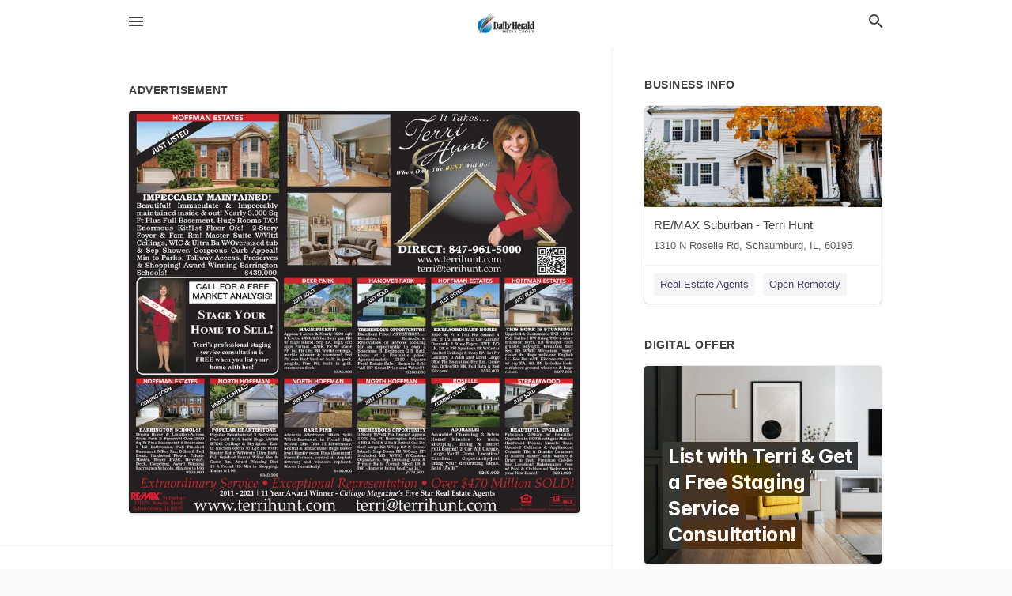

--- FILE ---
content_type: text/html; charset=utf-8
request_url: https://local.dailyherald.com/schaumburg-us-il/remax-suburban-terri-hunt-847-961-5000/2022-08-07-12263083-hoffman-estates-just-listed-impeccably-maintained-beautiful-immaculate-and-impeccably-maintained-inside-and-out-nearly-3000-sq-ft-plus-full-basement-huge-rooms-t-slash-o-enormous-kit-1st-floor-ofc-2-story-foyer-and-fam-rm-master-suite-w
body_size: 12336
content:
<!DOCTYPE html>
<html lang="en" data-acm-directory="false">
  <head>
    <meta charset="utf-8">
    <meta name="viewport" content="initial-scale=1, width=device-width" />
    <!-- PWA Meta Tags -->
    <meta name="apple-mobile-web-app-capable" content="yes">
    <meta name="apple-mobile-web-app-status-bar-style" content="black-translucent">
    <meta name="apple-mobile-web-app-title" content="SUNDAY, AUGUST 7, 2022 Ad - RE/MAX Suburban - Terri Hunt - Daily Herald (Paddock)">
    <link rel="apple-touch-icon" href="/directory-favicon.ico" />
    <!-- Primary Meta Tags -->
    <title>SUNDAY, AUGUST 7, 2022 Ad - RE/MAX Suburban - Terri Hunt - Daily Herald (Paddock)</title>
    <meta name="title" content="SUNDAY, AUGUST 7, 2022 Ad - RE/MAX Suburban - Terri Hunt - Daily Herald (Paddock)">
    <meta name="description" content="Real Estate Agents in 1310 N Roselle Rd, Schaumburg, IL 60195">
    <link rel="shortcut icon" href="/directory-favicon.ico" />
    <meta itemprop="image" content="https://via.placeholder.com/800x800">

    <!-- Open Graph / Facebook -->
    <meta property="og:url" content="https://local.dailyherald.com/schaumburg-us-il/remax-suburban-terri-hunt-847-961-5000/[base64]">
    <meta property="og:type" content="website">
    <meta property="og:title" content="SUNDAY, AUGUST 7, 2022 Ad - RE/MAX Suburban - Terri Hunt - Daily Herald (Paddock)">
    <meta property="og:description" content="Real Estate Agents in 1310 N Roselle Rd, Schaumburg, IL 60195">
    <meta property="og:image" content="https://via.placeholder.com/800x800">

    <!-- Twitter -->
    <meta property="twitter:url" content="https://local.dailyherald.com/schaumburg-us-il/remax-suburban-terri-hunt-847-961-5000/[base64]">
    <meta property="twitter:title" content="SUNDAY, AUGUST 7, 2022 Ad - RE/MAX Suburban - Terri Hunt - Daily Herald (Paddock)">
    <meta property="twitter:description" content="Real Estate Agents in 1310 N Roselle Rd, Schaumburg, IL 60195">
    <meta property="twitter:image" content="https://via.placeholder.com/800x800">
    <meta property="twitter:card" content="summary_large_image">


    <!-- Google Search Console -->
      <meta name="google-site-verification" content="-tOAbkrY-ltD5Hf4UL5_Oi4dn6aj9Jnwxw6kPXdoUsw" />


    <!-- Other Assets -->
      <link rel="stylesheet" href="https://unpkg.com/leaflet@1.6.0/dist/leaflet.css" integrity="sha512-xwE/Az9zrjBIphAcBb3F6JVqxf46+CDLwfLMHloNu6KEQCAWi6HcDUbeOfBIptF7tcCzusKFjFw2yuvEpDL9wQ==" crossorigin=""/>


    <!-- Google Analytics -->

    <link rel="stylesheet" media="screen" href="/assets/directory/index-625ebbc43c213a1a95e97871809bb1c7c764b7e3acf9db3a90d549597404474f.css" />
      <meta name="google-site-verification" content="JMVHIasIgxEOIuvtQlfi-2utjfnJEipY-EuXifhOn68" />


    <script>
//<![CDATA[

      const MESEARCH_KEY = "";

//]]>
</script>
      <script src="/assets/directory/resources/jquery.min-a4ef3f56a89b3569946388ef171b1858effcfc18c06695b3b9cab47996be4986.js"></script>
      <link rel="stylesheet" media="screen" href="/assets/directory/materialdesignicons.min-aafad1dc342d5f4be026ca0942dc89d427725af25326ef4881f30e8d40bffe7e.css" />
  </head>

  <body class="preload" data-theme="">


    <style>
      :root {
        --color-link-alt: #6772E5 !important;
      }
    </style>

    <div class="blocker-banner" id="blocker-banner" style="display: none;">
      <div class="blocker-banner-interior">
        <span class="icon mdi mdi-alert"></span>
        <div class="blocker-banner-title">We notice you're using an ad blocker.</div>
        <div class="blocker-banner-text">Since the purpose of this site is to display digital ads, please disable your ad blocker to prevent content from breaking.</div>
        <span class="close mdi mdi-close"></span>
      </div>
    </div>

    <div class="wrapper">
      <div class="header ">
  <div class="header-main">
    <div class="container ">
      <style>
  body {
    font-family: "Arial", sans-serif;
  }
</style>
<a class="logo" href=/ aria-label="Business logo clickable to go to the home page">
    <img src="https://assets.secure.ownlocal.com/img/logos/980/original_logos.png?1433786252" alt="Daily Herald (Paddock)">
</a>
<a class="mdi main-nav-item mdi-menu menu-container" aria-label="hamburger menu" aria-expanded="false" href="."></a>
<a class="mdi main-nav-item search-icon" style="right: 20px;left: auto;" href="." title="Search business collapsed">
  <svg class="magnify-icon" xmlns="http://www.w3.org/2000/svg" width="1em" height="1em" viewBox="0 0 24 24">
    <path fill="#404040" d="M9.5 3A6.5 6.5 0 0 1 16 9.5c0 1.61-.59 3.09-1.56 4.23l.27.27h.79l5 5l-1.5 1.5l-5-5v-.79l-.27-.27A6.52 6.52 0 0 1 9.5 16A6.5 6.5 0 0 1 3 9.5A6.5 6.5 0 0 1 9.5 3m0 2C7 5 5 7 5 9.5S7 14 9.5 14S14 12 14 9.5S12 5 9.5 5" />
  </svg>
  <svg class="ex-icon" xmlns="http://www.w3.org/2000/svg" width="1em" height="1em" viewBox="0 0 24 24">
    <path fill="#404040" d="M6.4 19L5 17.6l5.6-5.6L5 6.4L6.4 5l5.6 5.6L17.6 5L19 6.4L13.4 12l5.6 5.6l-1.4 1.4l-5.6-5.6z" />
  </svg>
</a>
<ul class="nav">
  <li><a href="/" aria-label="directory home"><span class="mdi mdi-home"></span><span>Directory Home</span></a></li>
  <li><a href="/shop-local" aria-label="shop local"><span class="mdi mdi-storefront"></span><span>Shop Local</span></a></li>
  <li>
    <li><a href="/offers" aria-label="offers"><span class="mdi mdi-picture-in-picture-top-right"></span><span>Offers</span></a></li>
    <li><a href="/ads" aria-label="printed ads"><span class="mdi mdi-newspaper"></span><span>Print Ads</span></a></li>
  <li><a href="/categories" aria-label="categories"><span class="mdi mdi-layers-outline"></span><span>Categories</span></a></li>
  <li>
    <a href="http://dailyherald.com"  aria-label="newspaper name">
      <span class="mdi mdi-home-outline"></span><span>Daily Herald</span>
    </a>
  </li>
</ul>
<div class="header-search">
  <svg xmlns="http://www.w3.org/2000/svg" width="20px" height="20px" viewBox="0 2 25 25">
    <path fill="#404040" d="M9.5 3A6.5 6.5 0 0 1 16 9.5c0 1.61-.59 3.09-1.56 4.23l.27.27h.79l5 5l-1.5 1.5l-5-5v-.79l-.27-.27A6.52 6.52 0 0 1 9.5 16A6.5 6.5 0 0 1 3 9.5A6.5 6.5 0 0 1 9.5 3m0 2C7 5 5 7 5 9.5S7 14 9.5 14S14 12 14 9.5S12 5 9.5 5"></path>
  </svg>
    <form action="/businesses" accept-charset="UTF-8" method="get">
      <input class="search-box" autocomplete="off" type="text" placeholder="Search for businesses" name="q" value="" />
</form></div>

    </div>
  </div>
</div>


      <link rel="stylesheet" media="screen" href="/assets/directory/ads-8d4cbb0ac9ea355c871c5182567aa0470af4806c8332c30d07bd3d73e02b9029.css" />

<div class="page">
        <div id="details_ad_entity" class="columns" data-entity-id=12263083 data-entity-type="ad" data-controller="ads" data-action="show">
  <div class="column left-column">
    <div class="block">
      <div class="block-interior">
        <h3><span class="translation_missing" title="translation missing: en.directory.advertisement">Advertisement</span></h3>
        <img class="promo" src="https://assets.secure.ownlocal.com/img/uploads/12263083/large_images.webp" alt="Ad promo image large">
      </div>
    </div>
    <div class="block">
      <div class="block-interior">
          <ul class="specs">
              <li>
                  <h3>Published Date</h3>
                  <span>August  7, 2022</span>
                    <div class="expired-note">
                      This ad was originally published on this date and may contain an offer that is no longer valid. 
                      To learn more about this business and its most recent offers, 
                      <a href="/schaumburg-il/remax-suburban-terri-hunt-847-961-5000">click here</a>.
                    </div>
              </li>
          </ul>
        </div>
      </div>
      <div class="block">
        <div class="block-interior">
          <div class="promo-text">
            <h3>Ad Text</h3>
            <div class="promo-text-interior">
            <p>HOFFMAN ESTATES
JUST LISTED
IMPECCABLY MAINTAINED!
Beautiful! Immaculate &amp; Impeccably
maintained inside &amp; out! Nearly 3,000 Sq
Ft Plus Full Basement. Huge Rooms T/O!
Enormous Kit!1st Floor Ofc! 2-Story
Foyer &amp; Fam Rm! Master Suite W/Vltd
Ceilings, WIC &amp; Ultra Ba W/Oversized tub
&amp; Sep Shower. Gorgeous Curb Appeal!
Min to Parks, Tollway Access, Preserves
&amp; Shopping! Award Winning Barrington
Schools!
$439,000
DA
COMING SOON
CALL FOR A FREE
MARKET ANALYSIS!
HOFFMAN ESTATES
STAGE YOUR
HOME TO SELL!
Terri&#39;s professional staging
service consultation is
FREE when you list your
home with her!
BARRINGTON SCHOOLS!
Dream Home &amp; Location Across
From Park &amp; Preserve! Over 2800
Sq Ft Plus Basement! 4 Bedrooms
3 1/2 Bathrooms. Full Finished
Basement W/Rec Rm. Office &amp; Full
Bsmt. Hardwood Floors. Private
Master. Newer HVAC. Driveway.
Deck. Carpeting. Award Winning
Barrington Schools. Minutes to 1-90
8529,900
RE/MAX Suburban
1310N, Roselle Road
Schaumburg, IL 60195
NORTH HOFFMAN
UNDER CONTRACT
POPULAR HEARTHSTONE
Popular Hearthstone! 2 Bedrooms
Plus Loft! 2/1/2 bath! Huge LR/DR
W/Vitd Ceilings &amp; Skylights! Eat-
In Kitchen-opens to Lge FR W/FP.
Master Suite W/Private Ultra Bath.
Full finished Bsmnt W/Rec Rm &amp;
Game Rm. Award Winning Dist
15 &amp; Fremd HS. Min to Shopping.
Trains &amp; 1-90
8349.900
WIE
DEER PARK
JUST SOLD
MAGNIFICENT!
Approx 2 acres &amp; Nearly 6000 sqft
3 levels. 4 BR. 2.5 ba. 3 car gar. Kit
w/ huge island. Sep EA. High end
apps Formal LR/DR. FR W/ stone
FP. 1st Flr Ofe. MS W/vitd ceilings.
marble shower &amp; counters! 2nd
Flr sun Rm! Yard w/ built in pool.
pergola. Fire Pit, built in grill.
enormous deck!
$880,000
NORTH HOFFMAN
JUST SOLD
RARE FIND
Adorable 4Bedroom 2Bath Split
W/Sub-Basement in Fremd High
School Dist. Dist 15 Elementary.
Neutral &amp; Immaculate! Huge Lower
level Family room Plus Basement!
Newer Furnace, central air. Asphalt
driveway and windows replaced.
Shows Beautifully!
$400,000
JUST SOLD
Terri
Hunt
When Only The BEST Will Do!
HANOVER PARK
HU
JUST LISTED
DIRECT: 847-961-5000
TREMENDOUS OPPORTUNITY!!!
Excellent Price! ATTENTION!.....
Rehabbers.
Remodlers.
Renovators or anyone looking
for an opportunity to own a
Spacious 5 Bedroom 2.5 Bath
home at a Fantastic price!
Approximately 2200 Square
Feet! Estate Sale - Home is Sold
&quot;AS IS&quot; Great Price and Value!!!
$260.000
It Takes...
www.terrihunt.com
terri@terrihunt.com
HOFFMAN ESTATES
JUST LISTED
NORTH HOFFMAN
TREMENDOUS OPPORTUNITY
2-Story W/Full Fin Bsmnt! Approx
3,000 Sq. Ft Barrington Schools!
4 BR 2 Full &amp; 2 Half Baths! Cul-De-
Sac! Large Kit W/Sep EA &amp; Center
Island. Step-Down FR W/Cozy FP!
Secluded MS W/WIC W/Custom
Organizers. Sep Dressing Area &amp;
Private Bath. Formal Sized LR &amp;
DR! -Home is being sold &quot;As Is.&quot;
8374.900
EXTRAORDINARY HOME!
2900 Sq Ft + Full Fin Bsmnt! 4
BR. 3 1/2 Baths &amp; 3 Car Garage!
Dramatic 2 Story Foyer. HWF T/O
LR. DR &amp; FR! Spacious FR W/Cedar
Vaulted Ceilings &amp; Cozy FP. 1st Fir
Laundry. 3 Addl 2nd Level Large
BRs! Fin Bamnt inc Rec Rm. Game
Rm, Office/5th BR, Full Bath &amp; 2nd
Kitchen!
8555,000
ROSELLE
COMING SOON!
HOFFMAN ESTATES
JUST SOLD
THIS HOME IS STUNNING!
Upgrded &amp; Customized T/O! 4 BR! 3
Full Baths! HW firing T/O! 2-story
dramatic foyer. Kit w/Maple cabs
granite, skylight, breakfast bar!
See MS W/WIC W/custom &quot;barn&quot;
closet dr. Huge walk-out English
LL. Rec Rm w/FP, Kitchenette area
w/ sep EA. 4th BR includes look-
out/above ground windows &amp; large
closet.
$407,000
STREAMWOOD
JUST SOLD
ADORABLE!
Adorable! Charming 3 Bdrm
Home! Minutes to
train,
BEAUTIFUL UPGRADES
Fabulous 2-Story w/ Beautiful
Upgrades in HOT Southgate Manor!
shopping, dining &amp; more! Hardwood Floors, Granite Tops.
Full Bsmnt! 2 Car Att Garage.
Large Yard! Great Location!
Excellent Opportunity-just
bring your decorating ideas.
Sold &quot;As Is&quot;
$269.900
Updated Cabinets &amp; Appliances!
Ceramic Tile &amp; Granite Counters
in Shared Master Bath! Washer &amp;
Dryer in Unit! Premium Cul-De-
Sac Location! Maintenance Free
w/ Pool &amp; Clubhouse! Welcome to
your New Home!
6204,000
Extraordinary Service Exceptional Representation Over $470 Million SOLD!
2011-2021 | 11 Year Award Winner - Chicago Magazine&#39;s Five Star Real Estate Agents
13
www.terrihunt.com
terri@terrihunt.com
MLS
Each Independent and Oyeond HOFFMAN ESTATES JUST LISTED IMPECCABLY MAINTAINED ! Beautiful ! Immaculate &amp; Impeccably maintained inside &amp; out ! Nearly 3,000 Sq Ft Plus Full Basement . Huge Rooms T / O ! Enormous Kit ! 1st Floor Ofc ! 2 - Story Foyer &amp; Fam Rm ! Master Suite W / Vltd Ceilings , WIC &amp; Ultra Ba W / Oversized tub &amp; Sep Shower . Gorgeous Curb Appeal ! Min to Parks , Tollway Access , Preserves &amp; Shopping ! Award Winning Barrington Schools ! $ 439,000 DA COMING SOON CALL FOR A FREE MARKET ANALYSIS ! HOFFMAN ESTATES STAGE YOUR HOME TO SELL ! Terri&#39;s professional staging service consultation is FREE when you list your home with her ! BARRINGTON SCHOOLS ! Dream Home &amp; Location Across From Park &amp; Preserve ! Over 2800 Sq Ft Plus Basement ! 4 Bedrooms 3 1/2 Bathrooms . Full Finished Basement W / Rec Rm . Office &amp; Full Bsmt . Hardwood Floors . Private Master . Newer HVAC . Driveway . Deck . Carpeting . Award Winning Barrington Schools . Minutes to 1-90 8529,900 RE / MAX Suburban 1310N , Roselle Road Schaumburg , IL 60195 NORTH HOFFMAN UNDER CONTRACT POPULAR HEARTHSTONE Popular Hearthstone ! 2 Bedrooms Plus Loft ! 2/1/2 bath ! Huge LR / DR W / Vitd Ceilings &amp; Skylights ! Eat In Kitchen - opens to Lge FR W / FP . Master Suite W / Private Ultra Bath . Full finished Bsmnt W / Rec Rm &amp; Game Rm . Award Winning Dist 15 &amp; Fremd HS . Min to Shopping . Trains &amp; 1-90 8349.900 WIE DEER PARK JUST SOLD MAGNIFICENT ! Approx 2 acres &amp; Nearly 6000 sqft 3 levels . 4 BR . 2.5 ba . 3 car gar . Kit w / huge island . Sep EA . High end apps Formal LR / DR . FR W / stone FP . 1st Flr Ofe . MS W / vitd ceilings . marble shower &amp; counters ! 2nd Flr sun Rm ! Yard w / built in pool . pergola . Fire Pit , built in grill . enormous deck ! $ 880,000 NORTH HOFFMAN JUST SOLD RARE FIND Adorable 4Bedroom 2Bath Split W / Sub - Basement in Fremd High School Dist . Dist 15 Elementary . Neutral &amp; Immaculate ! Huge Lower level Family room Plus Basement ! Newer Furnace , central air . Asphalt driveway and windows replaced . Shows Beautifully ! $ 400,000 JUST SOLD Terri Hunt When Only The BEST Will Do ! HANOVER PARK HU JUST LISTED DIRECT : 847-961-5000 TREMENDOUS OPPORTUNITY !!! Excellent Price ! ATTENTION ! ..... Rehabbers . Remodlers . Renovators or anyone looking for an opportunity to own a Spacious 5 Bedroom 2.5 Bath home at a Fantastic price ! Approximately 2200 Square Feet ! Estate Sale - Home is Sold &quot; AS IS &quot; Great Price and Value !!! $ 260.000 It Takes ... www.terrihunt.com terri@terrihunt.com HOFFMAN ESTATES JUST LISTED NORTH HOFFMAN TREMENDOUS OPPORTUNITY 2 - Story W / Full Fin Bsmnt ! Approx 3,000 Sq . Ft Barrington Schools ! 4 BR 2 Full &amp; 2 Half Baths ! Cul - De Sac ! Large Kit W / Sep EA &amp; Center Island . Step - Down FR W / Cozy FP ! Secluded MS W / WIC W / Custom Organizers . Sep Dressing Area &amp; Private Bath . Formal Sized LR &amp; DR ! -Home is being sold &quot; As Is . &quot; 8374.900 EXTRAORDINARY HOME ! 2900 Sq Ft + Full Fin Bsmnt ! 4 BR . 3 1/2 Baths &amp; 3 Car Garage ! Dramatic 2 Story Foyer . HWF T / O LR . DR &amp; FR ! Spacious FR W / Cedar Vaulted Ceilings &amp; Cozy FP . 1st Fir Laundry . 3 Addl 2nd Level Large BRs ! Fin Bamnt inc Rec Rm . Game Rm , Office / 5th BR , Full Bath &amp; 2nd Kitchen ! 8555,000 ROSELLE COMING SOON ! HOFFMAN ESTATES JUST SOLD THIS HOME IS STUNNING ! Upgrded &amp; Customized T / O ! 4 BR ! 3 Full Baths ! HW firing T / O ! 2 - story dramatic foyer . Kit w / Maple cabs granite , skylight , breakfast bar ! See MS W / WIC W / custom &quot; barn &quot; closet dr . Huge walk - out English LL . Rec Rm w / FP , Kitchenette area w / sep EA . 4th BR includes look out / above ground windows &amp; large closet . $ 407,000 STREAMWOOD JUST SOLD ADORABLE ! Adorable ! Charming 3 Bdrm Home ! Minutes to train , BEAUTIFUL UPGRADES Fabulous 2 - Story w / Beautiful Upgrades in HOT Southgate Manor ! shopping , dining &amp; more ! Hardwood Floors , Granite Tops . Full Bsmnt ! 2 Car Att Garage . Large Yard ! Great Location ! Excellent Opportunity - just bring your decorating ideas . Sold &quot; As Is &quot; $ 269.900 Updated Cabinets &amp; Appliances ! Ceramic Tile &amp; Granite Counters in Shared Master Bath ! Washer &amp; Dryer in Unit ! Premium Cul - De Sac Location ! Maintenance Free w / Pool &amp; Clubhouse ! Welcome to your New Home ! 6204,000 Extraordinary Service Exceptional Representation Over $ 470 Million SOLD ! 2011-2021 | 11 Year Award Winner - Chicago Magazine&#39;s Five Star Real Estate Agents 13 www.terrihunt.com terri@terrihunt.com MLS Each Independent and Oyeond</p>
          </div>
        </div>
      </div>
    </div>
  </div>
  <div class="column right-column">
    <div class="block">
      <div class="block-interior">
          <h3>Business Info</h3>
          <ul id="businesses_entity" class="cards" style="margin-bottom: 15px;">
              
<li class="" data-entity-id="27448080" data-name="RE/MAX Suburban - Terri Hunt" data-entity-type="business" data-controller="ads" data-action="show">
  <a itemscope itemtype="http://schema.org/LocalBusiness" class="card-top" href="/schaumburg-il/remax-suburban-terri-hunt-847-961-5000" title="RE/MAX Suburban - Terri Hunt" aria-label="RE/MAX Suburban - Terri Hunt 1310 N Roselle Rd, Schaumburg, IL, 60195" >
    <div
      class="image "
        style= "background-image: url('https://storage.googleapis.com/ownlocal-adforge-production/backgrounds/origamis/custom/63f969a9-0c0c-4a2e-a8bc-8f4372e5b9f5/full.webp');"
    >
    </div>
    <div class="card-info">
      <div itemprop="name" class="name">RE/MAX Suburban - Terri Hunt</div>
      <span itemprop="address" itemscope itemtype="http://schema.org/PostalAddress">
        <div itemprop="streetAddress" class="details">1310 N Roselle Rd, Schaumburg, IL, 60195</div>
      </span>
    </div>
  </a>
  <div class="card-bottom">

    
<a class="tag" href="/categories/real-estate/real-estate-agents">
  Real Estate Agents
</a>

<a class="tag" href="/categories/shop-local/open-remotely">
  Open Remotely
</a>

  </div>
</li>

          </ul>
        <h3>Digital Offer</h3>
          <ul id="offers_entity">
            <li data-entity-id="1726815" data-entity-type="origami" data-controller="ads" data-action="show">
              <div class="origami">
  <iframe src="https://origami.secure.ownlocal.com/origami_unit/index.html?id=a3ddf7dc-a05b-493d-89f0-d15f8ec97f2f&amp;adType=origami" title='Origami widget number: 1726815' ></iframe>
</div>

            </li>
          </ul>
      </div>
    </div>
  </div>
  <div class="clear">
  </div>
</div>



        <section>
            
<section>
  <div class="container">
    <h2>OTHER PRINT ADS</h2>
    <div id="carouselads" class="cards carousel promos">
      <div title="left arrow icon" class="control previous"><span class="mdi"><svg xmlns="http://www.w3.org/2000/svg" width="1em" height="1em" viewBox="0 0 24 24"><path fill="currentColor" d="M15.41 16.58L10.83 12l4.58-4.59L14 6l-6 6l6 6z"/></svg></span></div>
      <div title="right arrow icon" class="control next"><span class="mdi"><svg xmlns="http://www.w3.org/2000/svg" width="1em" height="1em" viewBox="0 0 24 24"><path fill="currentColor" d="M8.59 16.58L13.17 12L8.59 7.41L10 6l6 6l-6 6z"/></svg></span></div>
      <div class="stage active">
        <ul id="ads_entity">
          
<li data-entity-id="12914642" data-entity-type="ad" data-controller="ads" data-action="show">
  <a class="card-top" href="/schaumburg-il/remax-suburban-terri-hunt-847-961-5000/[base64]" aria-label="11/09/25">
    <div class="image "
        style="background-image: url('https://assets.secure.ownlocal.com/img/uploads/12914642/hover_images.webp');"
    ></div>
    <div class="card-info">
      <div
        class="details"
        data-ad-start-date='11/09/25'
        data-business-name='RE/MAX Suburban - Terri Hunt'
        data-business-address='1310 N Roselle Rd'
        data-business-city='Schaumburg'
        data-business-state='IL'
        data-business-phone='+18479615000'
        data-business-website='http://terrihunt.com/'
        data-business-profile='/schaumburg-il/remax-suburban-terri-hunt-847-961-5000'
      >
        <span class="mdi mdi-calendar"></span>11/09/25
      </div>
    </div>
  </a>
</li>

<li data-entity-id="12905556" data-entity-type="ad" data-controller="ads" data-action="show">
  <a class="card-top" href="/schaumburg-il/remax-suburban-terri-hunt-847-961-5000/[base64]" aria-label="10/26/25">
    <div class="image "
        style="background-image: url('https://assets.secure.ownlocal.com/img/uploads/12905556/hover_images.webp');"
    ></div>
    <div class="card-info">
      <div
        class="details"
        data-ad-start-date='10/26/25'
        data-business-name='RE/MAX Suburban - Terri Hunt'
        data-business-address='1310 N Roselle Rd'
        data-business-city='Schaumburg'
        data-business-state='IL'
        data-business-phone='+18479615000'
        data-business-website='http://terrihunt.com/'
        data-business-profile='/schaumburg-il/remax-suburban-terri-hunt-847-961-5000'
      >
        <span class="mdi mdi-calendar"></span>10/26/25
      </div>
    </div>
  </a>
</li>

<li data-entity-id="12865374" data-entity-type="ad" data-controller="ads" data-action="show">
  <a class="card-top" href="/schaumburg-il/remax-suburban-terri-hunt-847-961-5000/[base64]" aria-label="08/31/25">
    <div class="image "
        style="background-image: url('https://assets.secure.ownlocal.com/img/uploads/12865374/hover_images.webp');"
    ></div>
    <div class="card-info">
      <div
        class="details"
        data-ad-start-date='08/31/25'
        data-business-name='RE/MAX Suburban - Terri Hunt'
        data-business-address='1310 N Roselle Rd'
        data-business-city='Schaumburg'
        data-business-state='IL'
        data-business-phone='+18479615000'
        data-business-website='http://terrihunt.com/'
        data-business-profile='/schaumburg-il/remax-suburban-terri-hunt-847-961-5000'
      >
        <span class="mdi mdi-calendar"></span>08/31/25
      </div>
    </div>
  </a>
</li>

<li data-entity-id="12859834" data-entity-type="ad" data-controller="ads" data-action="show">
  <a class="card-top" href="/schaumburg-il/remax-suburban-terri-hunt-847-961-5000/[base64]" aria-label="08/17/25">
    <div class="image "
        style="background-image: url('https://assets.secure.ownlocal.com/img/uploads/12859834/hover_images.webp');"
    ></div>
    <div class="card-info">
      <div
        class="details"
        data-ad-start-date='08/17/25'
        data-business-name='RE/MAX Suburban - Terri Hunt'
        data-business-address='1310 N Roselle Rd'
        data-business-city='Schaumburg'
        data-business-state='IL'
        data-business-phone='+18479615000'
        data-business-website='http://terrihunt.com/'
        data-business-profile='/schaumburg-il/remax-suburban-terri-hunt-847-961-5000'
      >
        <span class="mdi mdi-calendar"></span>08/17/25
      </div>
    </div>
  </a>
</li>

<li data-entity-id="12831544" data-entity-type="ad" data-controller="ads" data-action="show">
  <a class="card-top" href="/schaumburg-il/remax-suburban-terri-hunt-847-961-5000/[base64]" aria-label="06/08/25">
    <div class="image "
        style="background-image: url('https://assets.secure.ownlocal.com/img/uploads/12831544/hover_images.webp');"
    ></div>
    <div class="card-info">
      <div
        class="details"
        data-ad-start-date='06/08/25'
        data-business-name='RE/MAX Suburban - Terri Hunt'
        data-business-address='1310 N Roselle Rd'
        data-business-city='Schaumburg'
        data-business-state='IL'
        data-business-phone='+18479615000'
        data-business-website='http://terrihunt.com/'
        data-business-profile='/schaumburg-il/remax-suburban-terri-hunt-847-961-5000'
      >
        <span class="mdi mdi-calendar"></span>06/08/25
      </div>
    </div>
  </a>
</li>

        </ul>
      </div>
        <div class="stage">
          <ul id="ads_entity">
            
<li data-entity-id="12820005" data-entity-type="ad" data-controller="ads" data-action="show">
  <a class="card-top" href="/schaumburg-il/remax-suburban-terri-hunt-847-961-5000/[base64]" aria-label="05/11/25">
    <div class="image "
        style="background-image: url('https://assets.secure.ownlocal.com/img/uploads/12820005/hover_images.webp');"
    ></div>
    <div class="card-info">
      <div
        class="details"
        data-ad-start-date='05/11/25'
        data-business-name='RE/MAX Suburban - Terri Hunt'
        data-business-address='1310 N Roselle Rd'
        data-business-city='Schaumburg'
        data-business-state='IL'
        data-business-phone='+18479615000'
        data-business-website='http://terrihunt.com/'
        data-business-profile='/schaumburg-il/remax-suburban-terri-hunt-847-961-5000'
      >
        <span class="mdi mdi-calendar"></span>05/11/25
      </div>
    </div>
  </a>
</li>

<li data-entity-id="12789117" data-entity-type="ad" data-controller="ads" data-action="show">
  <a class="card-top" href="/schaumburg-il/remax-suburban-terri-hunt-847-961-5000/[base64]" aria-label="03/13/25">
    <div class="image "
        style="background-image: url('https://assets.secure.ownlocal.com/img/uploads/12789117/hover_images.webp');"
    ></div>
    <div class="card-info">
      <div
        class="details"
        data-ad-start-date='03/13/25'
        data-business-name='RE/MAX Suburban - Terri Hunt'
        data-business-address='1310 N Roselle Rd'
        data-business-city='Schaumburg'
        data-business-state='IL'
        data-business-phone='+18479615000'
        data-business-website='http://terrihunt.com/'
        data-business-profile='/schaumburg-il/remax-suburban-terri-hunt-847-961-5000'
      >
        <span class="mdi mdi-calendar"></span>03/13/25
      </div>
    </div>
  </a>
</li>

<li data-entity-id="12751176" data-entity-type="ad" data-controller="ads" data-action="show">
  <a class="card-top" href="/schaumburg-il/remax-suburban-terri-hunt-847-961-5000/[base64]" aria-label="11/25/24">
    <div class="image "
        style="background-image: url('https://assets.secure.ownlocal.com/img/uploads/12751176/hover_images.webp');"
    ></div>
    <div class="card-info">
      <div
        class="details"
        data-ad-start-date='11/25/24'
        data-business-name='RE/MAX Suburban - Terri Hunt'
        data-business-address='1310 N Roselle Rd'
        data-business-city='Schaumburg'
        data-business-state='IL'
        data-business-phone='+18479615000'
        data-business-website='http://terrihunt.com/'
        data-business-profile='/schaumburg-il/remax-suburban-terri-hunt-847-961-5000'
      >
        <span class="mdi mdi-calendar"></span>11/25/24
      </div>
    </div>
  </a>
</li>

<li data-entity-id="12675833" data-entity-type="ad" data-controller="ads" data-action="show">
  <a class="card-top" href="/schaumburg-il/remax-suburban-terri-hunt-847-961-5000/[base64]" aria-label="06/23/24">
    <div class="image "
        style="background-image: url('https://assets.secure.ownlocal.com/img/uploads/12675833/hover_images.webp');"
    ></div>
    <div class="card-info">
      <div
        class="details"
        data-ad-start-date='06/23/24'
        data-business-name='RE/MAX Suburban - Terri Hunt'
        data-business-address='1310 N Roselle Rd'
        data-business-city='Schaumburg'
        data-business-state='IL'
        data-business-phone='+18479615000'
        data-business-website='http://terrihunt.com/'
        data-business-profile='/schaumburg-il/remax-suburban-terri-hunt-847-961-5000'
      >
        <span class="mdi mdi-calendar"></span>06/23/24
      </div>
    </div>
  </a>
</li>

<li data-entity-id="12669005" data-entity-type="ad" data-controller="ads" data-action="show">
  <a class="card-top" href="/schaumburg-il/remax-suburban-terri-hunt-847-961-5000/[base64]" aria-label="06/09/24">
    <div class="image "
        style="background-image: url('https://assets.secure.ownlocal.com/img/uploads/12669005/hover_images.webp');"
    ></div>
    <div class="card-info">
      <div
        class="details"
        data-ad-start-date='06/09/24'
        data-business-name='RE/MAX Suburban - Terri Hunt'
        data-business-address='1310 N Roselle Rd'
        data-business-city='Schaumburg'
        data-business-state='IL'
        data-business-phone='+18479615000'
        data-business-website='http://terrihunt.com/'
        data-business-profile='/schaumburg-il/remax-suburban-terri-hunt-847-961-5000'
      >
        <span class="mdi mdi-calendar"></span>06/09/24
      </div>
    </div>
  </a>
</li>

          </ul>
        </div>
        <div class="stage">
          <ul id="ads_entity">
            
<li data-entity-id="12668176" data-entity-type="ad" data-controller="ads" data-action="show">
  <a class="card-top" href="/schaumburg-il/remax-suburban-terri-hunt-847-961-5000/[base64]" aria-label="06/07/24">
    <div class="image "
        style="background-image: url('https://assets.secure.ownlocal.com/img/uploads/12668176/hover_images.webp');"
    ></div>
    <div class="card-info">
      <div
        class="details"
        data-ad-start-date='06/07/24'
        data-business-name='RE/MAX Suburban - Terri Hunt'
        data-business-address='1310 N Roselle Rd'
        data-business-city='Schaumburg'
        data-business-state='IL'
        data-business-phone='+18479615000'
        data-business-website='http://terrihunt.com/'
        data-business-profile='/schaumburg-il/remax-suburban-terri-hunt-847-961-5000'
      >
        <span class="mdi mdi-calendar"></span>06/07/24
      </div>
    </div>
  </a>
</li>

<li data-entity-id="12661778" data-entity-type="ad" data-controller="ads" data-action="show">
  <a class="card-top" href="/schaumburg-il/remax-suburban-terri-hunt-847-961-5000/[base64]" aria-label="05/26/24">
    <div class="image "
        style="background-image: url('https://assets.secure.ownlocal.com/img/uploads/12661778/hover_images.webp');"
    ></div>
    <div class="card-info">
      <div
        class="details"
        data-ad-start-date='05/26/24'
        data-business-name='RE/MAX Suburban - Terri Hunt'
        data-business-address='1310 N Roselle Rd'
        data-business-city='Schaumburg'
        data-business-state='IL'
        data-business-phone='+18479615000'
        data-business-website='http://terrihunt.com/'
        data-business-profile='/schaumburg-il/remax-suburban-terri-hunt-847-961-5000'
      >
        <span class="mdi mdi-calendar"></span>05/26/24
      </div>
    </div>
  </a>
</li>

<li data-entity-id="12650448" data-entity-type="ad" data-controller="ads" data-action="show">
  <a class="card-top" href="/schaumburg-il/remax-suburban-terri-hunt-847-961-5000/[base64]" aria-label="05/12/24">
    <div class="image "
        style="background-image: url('https://assets.secure.ownlocal.com/img/uploads/12650448/hover_images.webp');"
    ></div>
    <div class="card-info">
      <div
        class="details"
        data-ad-start-date='05/12/24'
        data-business-name='RE/MAX Suburban - Terri Hunt'
        data-business-address='1310 N Roselle Rd'
        data-business-city='Schaumburg'
        data-business-state='IL'
        data-business-phone='+18479615000'
        data-business-website='http://terrihunt.com/'
        data-business-profile='/schaumburg-il/remax-suburban-terri-hunt-847-961-5000'
      >
        <span class="mdi mdi-calendar"></span>05/12/24
      </div>
    </div>
  </a>
</li>

<li data-entity-id="12640805" data-entity-type="ad" data-controller="ads" data-action="show">
  <a class="card-top" href="/schaumburg-il/remax-suburban-terri-hunt-847-961-5000/[base64]" aria-label="04/28/24">
    <div class="image "
        style="background-image: url('https://assets.secure.ownlocal.com/img/uploads/12640805/hover_images.webp');"
    ></div>
    <div class="card-info">
      <div
        class="details"
        data-ad-start-date='04/28/24'
        data-business-name='RE/MAX Suburban - Terri Hunt'
        data-business-address='1310 N Roselle Rd'
        data-business-city='Schaumburg'
        data-business-state='IL'
        data-business-phone='+18479615000'
        data-business-website='http://terrihunt.com/'
        data-business-profile='/schaumburg-il/remax-suburban-terri-hunt-847-961-5000'
      >
        <span class="mdi mdi-calendar"></span>04/28/24
      </div>
    </div>
  </a>
</li>

<li data-entity-id="12626411" data-entity-type="ad" data-controller="ads" data-action="show">
  <a class="card-top" href="/schaumburg-il/remax-suburban-terri-hunt-847-961-5000/[base64]" aria-label="04/05/24">
    <div class="image "
        style="background-image: url('https://assets.secure.ownlocal.com/img/uploads/12626411/hover_images.webp');"
    ></div>
    <div class="card-info">
      <div
        class="details"
        data-ad-start-date='04/05/24'
        data-business-name='RE/MAX Suburban - Terri Hunt'
        data-business-address='1310 N Roselle Rd'
        data-business-city='Schaumburg'
        data-business-state='IL'
        data-business-phone='+18479615000'
        data-business-website='http://terrihunt.com/'
        data-business-profile='/schaumburg-il/remax-suburban-terri-hunt-847-961-5000'
      >
        <span class="mdi mdi-calendar"></span>04/05/24
      </div>
    </div>
  </a>
</li>

          </ul>
        </div>
        <div class="stage">
          <ul id="ads_entity">
            
<li data-entity-id="12623540" data-entity-type="ad" data-controller="ads" data-action="show">
  <a class="card-top" href="/schaumburg-il/remax-suburban-terri-hunt-847-961-5000/[base64]" aria-label="03/31/24">
    <div class="image "
        style="background-image: url('https://assets.secure.ownlocal.com/img/uploads/12623540/hover_images.webp');"
    ></div>
    <div class="card-info">
      <div
        class="details"
        data-ad-start-date='03/31/24'
        data-business-name='RE/MAX Suburban - Terri Hunt'
        data-business-address='1310 N Roselle Rd'
        data-business-city='Schaumburg'
        data-business-state='IL'
        data-business-phone='+18479615000'
        data-business-website='http://terrihunt.com/'
        data-business-profile='/schaumburg-il/remax-suburban-terri-hunt-847-961-5000'
      >
        <span class="mdi mdi-calendar"></span>03/31/24
      </div>
    </div>
  </a>
</li>

<li data-entity-id="12615264" data-entity-type="ad" data-controller="ads" data-action="show">
  <a class="card-top" href="/schaumburg-il/remax-suburban-terri-hunt-847-961-5000/[base64]" aria-label="03/17/24">
    <div class="image "
        style="background-image: url('https://assets.secure.ownlocal.com/img/uploads/12615264/hover_images.webp');"
    ></div>
    <div class="card-info">
      <div
        class="details"
        data-ad-start-date='03/17/24'
        data-business-name='RE/MAX Suburban - Terri Hunt'
        data-business-address='1310 N Roselle Rd'
        data-business-city='Schaumburg'
        data-business-state='IL'
        data-business-phone='+18479615000'
        data-business-website='http://terrihunt.com/'
        data-business-profile='/schaumburg-il/remax-suburban-terri-hunt-847-961-5000'
      >
        <span class="mdi mdi-calendar"></span>03/17/24
      </div>
    </div>
  </a>
</li>

<li data-entity-id="12610719" data-entity-type="ad" data-controller="ads" data-action="show">
  <a class="card-top" href="/schaumburg-il/remax-suburban-terri-hunt-847-961-5000/[base64]" aria-label="03/08/24">
    <div class="image "
        style="background-image: url('https://assets.secure.ownlocal.com/img/uploads/12610719/hover_images.webp');"
    ></div>
    <div class="card-info">
      <div
        class="details"
        data-ad-start-date='03/08/24'
        data-business-name='RE/MAX Suburban - Terri Hunt'
        data-business-address='1310 N Roselle Rd'
        data-business-city='Schaumburg'
        data-business-state='IL'
        data-business-phone='+18479615000'
        data-business-website='http://terrihunt.com/'
        data-business-profile='/schaumburg-il/remax-suburban-terri-hunt-847-961-5000'
      >
        <span class="mdi mdi-calendar"></span>03/08/24
      </div>
    </div>
  </a>
</li>

<li data-entity-id="12608063" data-entity-type="ad" data-controller="ads" data-action="show">
  <a class="card-top" href="/schaumburg-il/remax-suburban-terri-hunt-847-961-5000/[base64]" aria-label="03/03/24">
    <div class="image "
        style="background-image: url('https://assets.secure.ownlocal.com/img/uploads/12608063/hover_images.webp');"
    ></div>
    <div class="card-info">
      <div
        class="details"
        data-ad-start-date='03/03/24'
        data-business-name='RE/MAX Suburban - Terri Hunt'
        data-business-address='1310 N Roselle Rd'
        data-business-city='Schaumburg'
        data-business-state='IL'
        data-business-phone='+18479615000'
        data-business-website='http://terrihunt.com/'
        data-business-profile='/schaumburg-il/remax-suburban-terri-hunt-847-961-5000'
      >
        <span class="mdi mdi-calendar"></span>03/03/24
      </div>
    </div>
  </a>
</li>

<li data-entity-id="12598683" data-entity-type="ad" data-controller="ads" data-action="show">
  <a class="card-top" href="/schaumburg-il/remax-suburban-terri-hunt-847-961-5000/[base64]" aria-label="02/18/24">
    <div class="image "
        style="background-image: url('https://assets.secure.ownlocal.com/img/uploads/12598683/hover_images.webp');"
    ></div>
    <div class="card-info">
      <div
        class="details"
        data-ad-start-date='02/18/24'
        data-business-name='RE/MAX Suburban - Terri Hunt'
        data-business-address='1310 N Roselle Rd'
        data-business-city='Schaumburg'
        data-business-state='IL'
        data-business-phone='+18479615000'
        data-business-website='http://terrihunt.com/'
        data-business-profile='/schaumburg-il/remax-suburban-terri-hunt-847-961-5000'
      >
        <span class="mdi mdi-calendar"></span>02/18/24
      </div>
    </div>
  </a>
</li>

          </ul>
        </div>
        <div class="stage">
          <ul id="ads_entity">
            
<li data-entity-id="12590237" data-entity-type="ad" data-controller="ads" data-action="show">
  <a class="card-top" href="/schaumburg-il/remax-suburban-terri-hunt-847-961-5000/[base64]" aria-label="02/04/24">
    <div class="image "
        style="background-image: url('https://assets.secure.ownlocal.com/img/uploads/12590237/hover_images.webp');"
    ></div>
    <div class="card-info">
      <div
        class="details"
        data-ad-start-date='02/04/24'
        data-business-name='RE/MAX Suburban - Terri Hunt'
        data-business-address='1310 N Roselle Rd'
        data-business-city='Schaumburg'
        data-business-state='IL'
        data-business-phone='+18479615000'
        data-business-website='http://terrihunt.com/'
        data-business-profile='/schaumburg-il/remax-suburban-terri-hunt-847-961-5000'
      >
        <span class="mdi mdi-calendar"></span>02/04/24
      </div>
    </div>
  </a>
</li>

<li data-entity-id="12582096" data-entity-type="ad" data-controller="ads" data-action="show">
  <a class="card-top" href="/schaumburg-il/remax-suburban-terri-hunt-847-961-5000/[base64]" aria-label="01/21/24">
    <div class="image "
        style="background-image: url('https://assets.secure.ownlocal.com/img/uploads/12582096/hover_images.webp');"
    ></div>
    <div class="card-info">
      <div
        class="details"
        data-ad-start-date='01/21/24'
        data-business-name='RE/MAX Suburban - Terri Hunt'
        data-business-address='1310 N Roselle Rd'
        data-business-city='Schaumburg'
        data-business-state='IL'
        data-business-phone='+18479615000'
        data-business-website='http://terrihunt.com/'
        data-business-profile='/schaumburg-il/remax-suburban-terri-hunt-847-961-5000'
      >
        <span class="mdi mdi-calendar"></span>01/21/24
      </div>
    </div>
  </a>
</li>

<li data-entity-id="12576529" data-entity-type="ad" data-controller="ads" data-action="show">
  <a class="card-top" href="/schaumburg-il/remax-suburban-terri-hunt-847-961-5000/[base64]" aria-label="01/07/24">
    <div class="image "
        style="background-image: url('https://assets.secure.ownlocal.com/img/uploads/12576529/hover_images.webp');"
    ></div>
    <div class="card-info">
      <div
        class="details"
        data-ad-start-date='01/07/24'
        data-business-name='RE/MAX Suburban - Terri Hunt'
        data-business-address='1310 N Roselle Rd'
        data-business-city='Schaumburg'
        data-business-state='IL'
        data-business-phone='+18479615000'
        data-business-website='http://terrihunt.com/'
        data-business-profile='/schaumburg-il/remax-suburban-terri-hunt-847-961-5000'
      >
        <span class="mdi mdi-calendar"></span>01/07/24
      </div>
    </div>
  </a>
</li>

<li data-entity-id="12571880" data-entity-type="ad" data-controller="ads" data-action="show">
  <a class="card-top" href="/schaumburg-il/remax-suburban-terri-hunt-847-961-5000/[base64]" aria-label="12/24/23">
    <div class="image "
        style="background-image: url('https://assets.secure.ownlocal.com/img/uploads/12571880/hover_images.webp');"
    ></div>
    <div class="card-info">
      <div
        class="details"
        data-ad-start-date='12/24/23'
        data-business-name='RE/MAX Suburban - Terri Hunt'
        data-business-address='1310 N Roselle Rd'
        data-business-city='Schaumburg'
        data-business-state='IL'
        data-business-phone='+18479615000'
        data-business-website='http://terrihunt.com/'
        data-business-profile='/schaumburg-il/remax-suburban-terri-hunt-847-961-5000'
      >
        <span class="mdi mdi-calendar"></span>12/24/23
      </div>
    </div>
  </a>
</li>

<li data-entity-id="12563965" data-entity-type="ad" data-controller="ads" data-action="show">
  <a class="card-top" href="/schaumburg-il/remax-suburban-terri-hunt-847-961-5000/[base64]" aria-label="12/10/23">
    <div class="image "
        style="background-image: url('https://assets.secure.ownlocal.com/img/uploads/12563965/hover_images.webp');"
    ></div>
    <div class="card-info">
      <div
        class="details"
        data-ad-start-date='12/10/23'
        data-business-name='RE/MAX Suburban - Terri Hunt'
        data-business-address='1310 N Roselle Rd'
        data-business-city='Schaumburg'
        data-business-state='IL'
        data-business-phone='+18479615000'
        data-business-website='http://terrihunt.com/'
        data-business-profile='/schaumburg-il/remax-suburban-terri-hunt-847-961-5000'
      >
        <span class="mdi mdi-calendar"></span>12/10/23
      </div>
    </div>
  </a>
</li>

          </ul>
        </div>
        <div class="stage">
          <ul id="ads_entity">
            
<li data-entity-id="12556302" data-entity-type="ad" data-controller="ads" data-action="show">
  <a class="card-top" href="/schaumburg-il/remax-suburban-terri-hunt-847-961-5000/2023-11-26-12556302" aria-label="11/26/23">
    <div class="image "
        style="background-image: url('https://assets.secure.ownlocal.com/img/uploads/12556302/hover_images.webp');"
    ></div>
    <div class="card-info">
      <div
        class="details"
        data-ad-start-date='11/26/23'
        data-business-name='RE/MAX Suburban - Terri Hunt'
        data-business-address='1310 N Roselle Rd'
        data-business-city='Schaumburg'
        data-business-state='IL'
        data-business-phone='+18479615000'
        data-business-website='http://terrihunt.com/'
        data-business-profile='/schaumburg-il/remax-suburban-terri-hunt-847-961-5000'
      >
        <span class="mdi mdi-calendar"></span>11/26/23
      </div>
    </div>
  </a>
</li>

<li data-entity-id="12547615" data-entity-type="ad" data-controller="ads" data-action="show">
  <a class="card-top" href="/schaumburg-il/remax-suburban-terri-hunt-847-961-5000/[base64]" aria-label="11/12/23">
    <div class="image "
        style="background-image: url('https://assets.secure.ownlocal.com/img/uploads/12547615/hover_images.webp');"
    ></div>
    <div class="card-info">
      <div
        class="details"
        data-ad-start-date='11/12/23'
        data-business-name='RE/MAX Suburban - Terri Hunt'
        data-business-address='1310 N Roselle Rd'
        data-business-city='Schaumburg'
        data-business-state='IL'
        data-business-phone='+18479615000'
        data-business-website='http://terrihunt.com/'
        data-business-profile='/schaumburg-il/remax-suburban-terri-hunt-847-961-5000'
      >
        <span class="mdi mdi-calendar"></span>11/12/23
      </div>
    </div>
  </a>
</li>

<li data-entity-id="12539379" data-entity-type="ad" data-controller="ads" data-action="show">
  <a class="card-top" href="/schaumburg-il/remax-suburban-terri-hunt-847-961-5000/[base64]" aria-label="10/29/23">
    <div class="image "
        style="background-image: url('https://assets.secure.ownlocal.com/img/uploads/12539379/hover_images.webp');"
    ></div>
    <div class="card-info">
      <div
        class="details"
        data-ad-start-date='10/29/23'
        data-business-name='RE/MAX Suburban - Terri Hunt'
        data-business-address='1310 N Roselle Rd'
        data-business-city='Schaumburg'
        data-business-state='IL'
        data-business-phone='+18479615000'
        data-business-website='http://terrihunt.com/'
        data-business-profile='/schaumburg-il/remax-suburban-terri-hunt-847-961-5000'
      >
        <span class="mdi mdi-calendar"></span>10/29/23
      </div>
    </div>
  </a>
</li>

<li data-entity-id="12531007" data-entity-type="ad" data-controller="ads" data-action="show">
  <a class="card-top" href="/schaumburg-il/remax-suburban-terri-hunt-847-961-5000/[base64]" aria-label="10/15/23">
    <div class="image "
        style="background-image: url('https://assets.secure.ownlocal.com/img/uploads/12531007/hover_images.webp');"
    ></div>
    <div class="card-info">
      <div
        class="details"
        data-ad-start-date='10/15/23'
        data-business-name='RE/MAX Suburban - Terri Hunt'
        data-business-address='1310 N Roselle Rd'
        data-business-city='Schaumburg'
        data-business-state='IL'
        data-business-phone='+18479615000'
        data-business-website='http://terrihunt.com/'
        data-business-profile='/schaumburg-il/remax-suburban-terri-hunt-847-961-5000'
      >
        <span class="mdi mdi-calendar"></span>10/15/23
      </div>
    </div>
  </a>
</li>

<li data-entity-id="12522955" data-entity-type="ad" data-controller="ads" data-action="show">
  <a class="card-top" href="/schaumburg-il/remax-suburban-terri-hunt-847-961-5000/[base64]" aria-label="10/01/23">
    <div class="image "
        style="background-image: url('https://assets.secure.ownlocal.com/img/uploads/12522955/hover_images.webp');"
    ></div>
    <div class="card-info">
      <div
        class="details"
        data-ad-start-date='10/01/23'
        data-business-name='RE/MAX Suburban - Terri Hunt'
        data-business-address='1310 N Roselle Rd'
        data-business-city='Schaumburg'
        data-business-state='IL'
        data-business-phone='+18479615000'
        data-business-website='http://terrihunt.com/'
        data-business-profile='/schaumburg-il/remax-suburban-terri-hunt-847-961-5000'
      >
        <span class="mdi mdi-calendar"></span>10/01/23
      </div>
    </div>
  </a>
</li>

          </ul>
        </div>
    </div>
    
  </div>
</section>

<script>  
  document.addEventListener('DOMContentLoaded', function(e) {
      var carousel = document.querySelector("#carouselads");
      var next = carousel.querySelector(".control.next");
      var prev = carousel.querySelector(".control.previous");

      const cardTrigger = () => {
          lazyLoadImages("ads");
      };

      next.addEventListener("click", cardTrigger);
      prev.addEventListener("click", cardTrigger);
  });
</script>

        </section>
</div>

<script src="/assets/directory/ads-43f6cb505f5bca184b8c807a73470538605d9c43b4255ae7e923b8938c6dc67c.js"></script>


      <div class="footer">
  <div class="container">
    <div class="footer-top">
      <div class="links categories">
        <p class="footer-title">Categories</p>
        <ul>
          
<li>
  <a href="/categories/agriculture" aria-label='category Agriculture' >
    <span>
      Agriculture
    </span>
  </a>
</li>

<li>
  <a href="/categories/arts-and-entertainment" aria-label='category Arts and Entertainment' >
    <span>
      Arts and Entertainment
    </span>
  </a>
</li>

<li>
  <a href="/categories/auto" aria-label='category Auto' >
    <span>
      Auto
    </span>
  </a>
</li>

<li>
  <a href="/categories/beauty-and-wellness" aria-label='category Beauty and Wellness' >
    <span>
      Beauty and Wellness
    </span>
  </a>
</li>

<li>
  <a href="/categories/communication" aria-label='category Communication' >
    <span>
      Communication
    </span>
  </a>
</li>

<li>
  <a href="/categories/community" aria-label='category Community' >
    <span>
      Community
    </span>
  </a>
</li>

<li>
  <a href="/categories/construction" aria-label='category Construction' >
    <span>
      Construction
    </span>
  </a>
</li>

<li>
  <a href="/categories/education" aria-label='category Education' >
    <span>
      Education
    </span>
  </a>
</li>

<li>
  <a href="/categories/finance" aria-label='category Finance' >
    <span>
      Finance
    </span>
  </a>
</li>

<li>
  <a href="/categories/food-and-beverage" aria-label='category Food and Beverage' >
    <span>
      Food and Beverage
    </span>
  </a>
</li>

<li>
  <a href="/categories/house-and-home" aria-label='category House and Home' >
    <span>
      House and Home
    </span>
  </a>
</li>

<li>
  <a href="/categories/insurance" aria-label='category Insurance' >
    <span>
      Insurance
    </span>
  </a>
</li>

<li>
  <a href="/categories/legal" aria-label='category Legal' >
    <span>
      Legal
    </span>
  </a>
</li>

<li>
  <a href="/categories/manufacturing" aria-label='category Manufacturing' >
    <span>
      Manufacturing
    </span>
  </a>
</li>

<li>
  <a href="/categories/medical" aria-label='category Medical' >
    <span>
      Medical
    </span>
  </a>
</li>

<li>
  <a href="/categories/nightlife" aria-label='category Nightlife' >
    <span>
      Nightlife
    </span>
  </a>
</li>

<li>
  <a href="/categories/pets-and-animals" aria-label='category Pets and Animals' >
    <span>
      Pets and Animals
    </span>
  </a>
</li>

<li>
  <a href="/categories/philanthropy" aria-label='category Philanthropy' >
    <span>
      Philanthropy
    </span>
  </a>
</li>

<li>
  <a href="/categories/photo-and-video" aria-label='category Photo and Video' >
    <span>
      Photo and Video
    </span>
  </a>
</li>

<li>
  <a href="/categories/public-services" aria-label='category Public Services' >
    <span>
      Public Services
    </span>
  </a>
</li>

<li>
  <a href="/categories/real-estate" aria-label='category Real Estate' >
    <span>
      Real Estate
    </span>
  </a>
</li>

<li>
  <a href="/categories/recreation" aria-label='category Recreation' >
    <span>
      Recreation
    </span>
  </a>
</li>

<li>
  <a href="/categories/religion" aria-label='category Religion' >
    <span>
      Religion
    </span>
  </a>
</li>

<li>
  <a href="/categories/services" aria-label='category Services' >
    <span>
      Services
    </span>
  </a>
</li>

<li>
  <a href="/categories/shop-local" aria-label='category Shop Local' >
    <span>
      Shop Local
    </span>
  </a>
</li>

<li>
  <a href="/categories/shopping" aria-label='category Shopping' >
    <span>
      Shopping
    </span>
  </a>
</li>

<li>
  <a href="/categories/technical" aria-label='category Technical' >
    <span>
      Technical
    </span>
  </a>
</li>

<li>
  <a href="/categories/transportation" aria-label='category Transportation' >
    <span>
      Transportation
    </span>
  </a>
</li>

<li>
  <a href="/categories/travel" aria-label='category Travel' >
    <span>
      Travel
    </span>
  </a>
</li>

<li>
  <a href="/categories/utilities" aria-label='category Utilities' >
    <span>
      Utilities
    </span>
  </a>
</li>

        </ul>
      </div>
      <div class="links">
        <p class="footer-title">Directory</p>
        <ul>
          <li><a href="/promote">Get Verified</a></li>
          <li>
            <a href="https://admin.austin.ownlocal.com/login?p=946" >
              <span>Login</span> 
            </a>
          </li>
          

          <li><a href="/terms">Terms of Service</a></li>
          <li><a href="/privacy">Privacy policy</a></li>
          <li><a href="/got-to-top" class="back-to-top">Go To Top</a></li>
        </ul>
      </div>
      <div class="clear"></div>
    </div>
  </div>
  <div class="footer-bottom">
    <div class="copyright">
      <div class="container">
        © 2026 
        <a href="http://dailyherald.com" >
          Daily Herald (Paddock)
          </a>. Powered by <a href="http://ownlocal.com" target="_blank" class="bold-link">OwnLocal</a><span> – helping local media with innovative <a href="https://ownlocal.com/products" target="_blank">print to web</a> and directory software</span>.
      </div>
    </div>
  </div>
</div>

    </div>
    <script src="/assets/directory/index-584af2f59b30467a7e4b931fd3f3db8d26af04d8a92f1974cbe6875ccaaaa66e.js" defer="defer"></script>
      <script>

  (function(i,s,o,g,r,a,m){i['GoogleAnalyticsObject']=r;i[r]=i[r]||function(){

  (i[r].q=i[r].q||[]).push(arguments)},i[r].l=1*new Date();a=s.createElement(o),

  m=s.getElementsByTagName(o)[0];a.async=1;a.src=g;m.parentNode.insertBefore(a,m)

  })(window,document,'script','https://www.google-analytics.com/analytics.js','ga');



  ga('create', 'UA-39205744-31', 'auto');

  ga('send', 'pageview');



</script>


      <script>
        // AdBlock detection
        fetch('https://admin.ownlocal.com/api/adblock')
          .then(response => {
            if (!response.ok) {
              throw new Error('Network response was not ok');
            }
            return response.text();
          })
          .catch(error => {
            // Handle error, such as showing the blocker banner
            document.getElementById('blocker-banner').style.display = 'block';
          });
      </script>
    <script src="/assets/directory/interactions-e3133e709fc754effe1635477cc59c0147eaba70864f8c24d8f047f9063386f4.js" defer="defer"></script>
  </body>
</html>

<!-- RENDERED TIME: Tuesday, 20 Jan 2026 15:27:33 Central Time (US & Canada) -->


--- FILE ---
content_type: application/javascript
request_url: https://origami.secure.ownlocal.com/origami_unit/production/ares-unit.js.gz
body_size: 31643
content:
!function(e){var t={};function n(r){if(t[r])return t[r].exports;var a=t[r]={i:r,l:!1,exports:{}};return e[r].call(a.exports,a,a.exports,n),a.l=!0,a.exports}n.m=e,n.c=t,n.d=function(e,t,r){n.o(e,t)||Object.defineProperty(e,t,{enumerable:!0,get:r})},n.r=function(e){"undefined"!=typeof Symbol&&Symbol.toStringTag&&Object.defineProperty(e,Symbol.toStringTag,{value:"Module"}),Object.defineProperty(e,"__esModule",{value:!0})},n.t=function(e,t){if(1&t&&(e=n(e)),8&t)return e;if(4&t&&"object"==typeof e&&e&&e.__esModule)return e;var r=Object.create(null);if(n.r(r),Object.defineProperty(r,"default",{enumerable:!0,value:e}),2&t&&"string"!=typeof e)for(var a in e)n.d(r,a,function(t){return e[t]}.bind(null,a));return r},n.n=function(e){var t=e&&e.__esModule?function(){return e.default}:function(){return e};return n.d(t,"a",t),t},n.o=function(e,t){return Object.prototype.hasOwnProperty.call(e,t)},n.p="https://origami.secure.ownlocal.com/origami_unit/production/",n(n.s=9)}([function(e,t){e.exports=React},function(e,t,n){"use strict";(function(e){Object.defineProperty(t,"__esModule",{value:!0}),t.getBackendDomain=function(){return c().replace(/http(s?):\/\//,"")},t.getBackendDomainWithProtocol=c,t.getCurrentHost=u,t.getHost=i,t.getLinkUrl=function(e,t){return t&&""!==t?t+e:e},t.getParameters=function(){var e=o(),t=e.slice(e.indexOf("?")+1).split("&"),n={};return t.map((function(e){var t,r,o=e.split("="),i=(r=2,function(e){if(Array.isArray(e))return e}(t=o)||function(e,t){var n=null==e?null:"undefined"!=typeof Symbol&&e[Symbol.iterator]||e["@@iterator"];if(null!=n){var r,a,o=[],i=!0,u=!1;try{for(n=n.call(e);!(i=(r=n.next()).done)&&(o.push(r.value),!t||o.length!==t);i=!0);}catch(e){u=!0,a=e}finally{try{i||null==n.return||n.return()}finally{if(u)throw a}}return o}}(t,r)||function(e,t){if(e){if("string"==typeof e)return a(e,t);var n=Object.prototype.toString.call(e).slice(8,-1);return"Object"===n&&e.constructor&&(n=e.constructor.name),"Map"===n||"Set"===n?Array.from(e):"Arguments"===n||/^(?:Ui|I)nt(?:8|16|32)(?:Clamped)?Array$/.test(n)?a(e,t):void 0}}(t,r)||function(){throw new TypeError("Invalid attempt to destructure non-iterable instance.\nIn order to be iterable, non-array objects must have a [Symbol.iterator]() method.")}()),u=i[0],c=i[1];n[u]=decodeURIComponent(c)})),n};var r=n(2);function a(e,t){(null==t||t>e.length)&&(t=e.length);for(var n=0,r=new Array(t);n<t;n++)r[n]=e[n];return r}function o(){return(0,r.canAccessFrameElement)()&&window.frameElement.getAttribute("data-base-path")||document.location.href}function i(e){var t=e.split("/");return t[0]+"//"+t[2]}function u(){return i(o())}function c(){return e.env.DEFAULT_BACKEND||u()}}).call(this,n(11))},function(e,t,n){"use strict";Object.defineProperty(t,"__esModule",{value:!0}),t.canAccessFrameElement=function(){try{return!!window.frameElement}catch(e){return!1}},t.inIframe=function(){try{return window.self!==window.top}catch(e){return!1}}},function(e,t,n){"use strict";Object.defineProperty(t,"__esModule",{value:!0}),t.renamedLabels=t.hiddenPlaceFields=t.formatTimeMMSS=t.formatPhoneNumber=t.formatAddress=t.findSubdivision=t.default=void 0;var r,a=(r=n(16))&&r.__esModule?r:{default:r},o=n(20);function i(e){return function(e){if(Array.isArray(e))return u(e)}(e)||function(e){if("undefined"!=typeof Symbol&&null!=e[Symbol.iterator]||null!=e["@@iterator"])return Array.from(e)}(e)||function(e,t){if(!e)return;if("string"==typeof e)return u(e,t);var n=Object.prototype.toString.call(e).slice(8,-1);"Object"===n&&e.constructor&&(n=e.constructor.name);if("Map"===n||"Set"===n)return Array.from(e);if("Arguments"===n||/^(?:Ui|I)nt(?:8|16|32)(?:Clamped)?Array$/.test(n))return u(e,t)}(e)||function(){throw new TypeError("Invalid attempt to spread non-iterable instance.\nIn order to be iterable, non-array objects must have a [Symbol.iterator]() method.")}()}function u(e,t){(null==t||t>e.length)&&(t=e.length);for(var n=0,r=new Array(t);n<t;n++)r[n]=e[n];return r}var c=function(e){return e.filter((function(e){return e}))},l=function(e,t,n){if(!t||!n)return"";var r=(0,o.getSubdivisionFromCode)(t);return r&&r.countryCode===e?r[n]||"":t||""},s={US:{address:function(e,t){var n=e.address1,r=e.address2,a=e.city,o=e.subdivision,i=e.postalCode,u=(e.country,s.US.findSubdivision(o)),l=c([c([n,r]).join(", "),c([a?"".concat(a,", ").concat(u):u,i]).join(" ")]);return t?[l.join(", ")]:l},hiddenPlaceFields:[],renamedLabels:{subdivision:"state",postal_code:"zip_code"},findSubdivision:function(e){return l("US",e,"regionCode")}},GB:{address:function(e,t){var n=e.address1,r=e.address2,a=e.postalCode,o=e.city,i=(e.country,e.subdivision),u=s.GB.findSubdivision(i),l=c([n,r,o,u,a]);return t?[l.join(", ")]:l},hiddenPlaceFields:[],renamedLabels:{subdivision:"county",postal_code:"post_code",address2:"locality",city:"post_town"},findSubdivision:function(e){return l("GB",e,"name")}},CA:{address:function(e,t){var n=e.address1,r=e.address2,a=e.city,o=e.subdivision,i=e.postalCode,u=(e.country,s.CA.findSubdivision(o)),l=c([c([n,r]).join(", "),c([a?"".concat(a,", ").concat(u):u,i]).join(" ")]);return t?[l.join(", ")]:l},hiddenPlaceFields:[],renamedLabels:{subdivision:"province"},findSubdivision:function(e){return l("CA",e,"regionCode")}},AU:{address:function(e,t){var n=e.address1,r=e.address2,a=e.city,o=e.subdivision,i=e.postalCode,u=(e.country,s.AU.findSubdivision(o)),l=c([n||"",r||"",c([a?"".concat(a,", ").concat(u):u,i]).join(" ")]);return t?[l.join(", ")]:l},hiddenPlaceFields:[],renamedLabels:{subdivision:"state"},findSubdivision:function(e){return l("AU",e,"regionCode")}},DE:{address:function(e,t){var n=e.address1,r=e.address2,a=e.city,o=e.postalCode,u=c([c([n,r]).join(", ")].concat(i(c([a?"".concat(o," ").concat(a):o]))));return t?[u.join(", ")]:u},hiddenPlaceFields:[],renamedLabels:{subdivision:"state"}},NL:{address:function(e,t){var n=e.address1,r=e.address2,a=e.city,o=e.postalCode,i=c([r,n,c([o,a]).join(" ")]);return t?[i.join(", ")]:i},hiddenPlaceFields:["subdivision"],renamedLabels:{address1:"address",address2:"building_name",city:"locality",postal_code:"post_code"}},NZ:{address:function(e,t){var n=e.address1,r=e.address2,a=e.city,o=e.subdivision,i=e.postalCode,u=(e.country,s.NZ.findSubdivision(o)),l=c([n,r,a,c([u,i]).join(" ")]);return t?[l.join(", ")]:l},hiddenPlaceFields:[],renamedLabels:{city:"Locality",subdivision:"City"},findSubdivision:function(e){return l("NZ",e,"name")}},PA:{address:function(e,t){var n=e.address1,r=e.address2,a=e.city,o=e.subdivision,i=s.PA.findSubdivision(o),u=c([n,r,a,i]);return t?[u.join(", ")]:u},customSubdivisions:{BC:"Bocas del Toro",PA:"Panamá Oeste",CC:"Coclé",CL:"Colón",CH:"Chiriquí",DA:"Darién",HE:"Herrera",LS:"Los Santos",PM:"Panamá",VR:"Veraguas",EM:"Emberá",SB:"Kuna Yala",NB:"Ngöbe-Buglé"},hiddenPlaceFields:["postal_code"],renamedLabels:{},findSubdivision:function(e){var t=s.PA.customSubdivisions[e.split("-")[1]];if(t)return t}},BE:{address:function(e,t){var n=e.address1,r=e.address2,a=e.city,o=e.postalCode,i=c([n,r,c([o,a]).join(" ")]);return t?[i.join(", ")]:i},hiddenPlaceFields:["subdivision"],renamedLabels:{}},DK:{address:function(e,t){var n=e.address1,r=e.address2,a=e.city,o=e.postalCode,u=c([c([n,r]).join(", ")].concat(i(c([a?"DK-".concat(o," ").concat(a):"DK-".concat(o)]))));return t?[u.join(", ")]:u},hiddenPlaceFields:["subdivision"],renamedLabels:{}}};t.renamedLabels=function(e){return e&&s[e]?s[e].renamedLabels:{}};t.hiddenPlaceFields=function(e){if(!e)return[];var t=s[e];return t?t.hiddenPlaceFields:[]};t.formatPhoneNumber=function(e,t){return(0,a.default)(e,t,"National")};t.findSubdivision=function(e,t){return s[t]?s[t].findSubdivision?s[t].findSubdivision(e):e:"No formatter for ".concat(t)};t.formatAddress=function(e,t){var n=arguments.length>2&&void 0!==arguments[2]&&arguments[2];return s[t]?s[t].address(e,n):["No formatter for ".concat(t)]};var d=function(e){return e>9?"".concat(e):"0".concat(e)};t.formatTimeMMSS=function(e){return d(Math.floor(e/60))+":"+(e%60?d(Math.floor(e)%60):"00")};var f=s;t.default=f},function(e,t,n){"use strict";function r(e){return(r="function"==typeof Symbol&&"symbol"==typeof Symbol.iterator?function(e){return typeof e}:function(e){return e&&"function"==typeof Symbol&&e.constructor===Symbol&&e!==Symbol.prototype?"symbol":typeof e})(e)}Object.defineProperty(t,"__esModule",{value:!0}),t.YelpIcon=t.TwitterIcon=t.PostOutlineIcon=t.PhoneOutgoingIcon=t.PhoneIcon=t.OpenInNewIcon=t.MapMarkerIcon=t.LinkIcon=t.InstagramIcon=t.InformationOutlineIcon=t.FacebookIcon=t.EmailOutlineIcon=t.DirectionsIcon=t.CommentQuoteOutlineIcon=t.ChevronUpIcon=t.AudioPlayerIcon=void 0;var a=function(e,t){if(!t&&e&&e.__esModule)return e;if(null===e||"object"!==r(e)&&"function"!=typeof e)return{default:e};var n=o(t);if(n&&n.has(e))return n.get(e);var a={},i=Object.defineProperty&&Object.getOwnPropertyDescriptor;for(var u in e)if("default"!==u&&Object.prototype.hasOwnProperty.call(e,u)){var c=i?Object.getOwnPropertyDescriptor(e,u):null;c&&(c.get||c.set)?Object.defineProperty(a,u,c):a[u]=e[u]}a.default=e,n&&n.set(e,a);return a}(n(0));function o(e){if("function"!=typeof WeakMap)return null;var t=new WeakMap,n=new WeakMap;return(o=function(e){return e?n:t})(e)}t.InformationOutlineIcon=function(e){return a.createElement("span",{className:"mdi mdi-information-outline"})};t.DirectionsIcon=function(e){return a.createElement("span",{className:"guide mdi mdi-directions"})};t.MapMarkerIcon=function(e){return a.createElement("span",{className:"mdi mdi-map-marker"})};t.ChevronUpIcon=function(e){return a.createElement("span",{className:"mdi mdi-chevron-up"})};t.CommentQuoteOutlineIcon=function(e){return a.createElement("span",{className:"mdi mdi-comment-quote-outline"})};t.EmailOutlineIcon=function(e){return a.createElement("span",{className:"mdi mdi-email-outline"})};t.PhoneIcon=function(e){return a.createElement("span",{className:"mdi mdi-phone"})};t.PhoneOutgoingIcon=function(e){return a.createElement("span",{className:"guide mdi mdi-phone-outgoing"})};t.LinkIcon=function(e){return a.createElement("span",{className:"mdi mdi-link"})};t.OpenInNewIcon=function(e){return a.createElement("span",{className:"mdi guide mdi-open-in-new"})};t.FacebookIcon=function(e){return a.createElement("span",{className:"mdi mdi-facebook"})};t.TwitterIcon=function(e){return a.createElement("span",{className:"mdi mdi-twitter"})};t.InstagramIcon=function(e){return a.createElement("span",{className:"mdi mdi-instagram"})};t.YelpIcon=function(e){return a.createElement("span",{className:"mdi mdi-yelp"})};t.PostOutlineIcon=function(e){return a.createElement("span",{className:"mdi mdi-post-outline"})};t.AudioPlayerIcon=function(e){return a.createElement("span",{className:"mdi mdi-play-circle-outline"})}},function(e,t,n){"use strict";n.r(t),n.d(t,"__extends",(function(){return a})),n.d(t,"__assign",(function(){return o})),n.d(t,"__rest",(function(){return i})),n.d(t,"__decorate",(function(){return u})),n.d(t,"__param",(function(){return c})),n.d(t,"__metadata",(function(){return l})),n.d(t,"__awaiter",(function(){return s})),n.d(t,"__generator",(function(){return d})),n.d(t,"__exportStar",(function(){return f})),n.d(t,"__values",(function(){return p})),n.d(t,"__read",(function(){return y})),n.d(t,"__spread",(function(){return m})),n.d(t,"__await",(function(){return h})),n.d(t,"__asyncGenerator",(function(){return b})),n.d(t,"__asyncDelegator",(function(){return v})),n.d(t,"__asyncValues",(function(){return g})),n.d(t,"__makeTemplateObject",(function(){return S})),n.d(t,"__importStar",(function(){return w})),n.d(t,"__importDefault",(function(){return O}));
/*! *****************************************************************************
Copyright (c) Microsoft Corporation. All rights reserved.
Licensed under the Apache License, Version 2.0 (the "License"); you may not use
this file except in compliance with the License. You may obtain a copy of the
License at http://www.apache.org/licenses/LICENSE-2.0

THIS CODE IS PROVIDED ON AN *AS IS* BASIS, WITHOUT WARRANTIES OR CONDITIONS OF ANY
KIND, EITHER EXPRESS OR IMPLIED, INCLUDING WITHOUT LIMITATION ANY IMPLIED
WARRANTIES OR CONDITIONS OF TITLE, FITNESS FOR A PARTICULAR PURPOSE,
MERCHANTABLITY OR NON-INFRINGEMENT.

See the Apache Version 2.0 License for specific language governing permissions
and limitations under the License.
***************************************************************************** */
var r=function(e,t){return(r=Object.setPrototypeOf||{__proto__:[]}instanceof Array&&function(e,t){e.__proto__=t}||function(e,t){for(var n in t)t.hasOwnProperty(n)&&(e[n]=t[n])})(e,t)};function a(e,t){function n(){this.constructor=e}r(e,t),e.prototype=null===t?Object.create(t):(n.prototype=t.prototype,new n)}var o=function(){return(o=Object.assign||function(e){for(var t,n=1,r=arguments.length;n<r;n++)for(var a in t=arguments[n])Object.prototype.hasOwnProperty.call(t,a)&&(e[a]=t[a]);return e}).apply(this,arguments)};function i(e,t){var n={};for(var r in e)Object.prototype.hasOwnProperty.call(e,r)&&t.indexOf(r)<0&&(n[r]=e[r]);if(null!=e&&"function"==typeof Object.getOwnPropertySymbols){var a=0;for(r=Object.getOwnPropertySymbols(e);a<r.length;a++)t.indexOf(r[a])<0&&(n[r[a]]=e[r[a]])}return n}function u(e,t,n,r){var a,o=arguments.length,i=o<3?t:null===r?r=Object.getOwnPropertyDescriptor(t,n):r;if("object"==typeof Reflect&&"function"==typeof Reflect.decorate)i=Reflect.decorate(e,t,n,r);else for(var u=e.length-1;u>=0;u--)(a=e[u])&&(i=(o<3?a(i):o>3?a(t,n,i):a(t,n))||i);return o>3&&i&&Object.defineProperty(t,n,i),i}function c(e,t){return function(n,r){t(n,r,e)}}function l(e,t){if("object"==typeof Reflect&&"function"==typeof Reflect.metadata)return Reflect.metadata(e,t)}function s(e,t,n,r){return new(n||(n=Promise))((function(a,o){function i(e){try{c(r.next(e))}catch(e){o(e)}}function u(e){try{c(r.throw(e))}catch(e){o(e)}}function c(e){e.done?a(e.value):new n((function(t){t(e.value)})).then(i,u)}c((r=r.apply(e,t||[])).next())}))}function d(e,t){var n,r,a,o,i={label:0,sent:function(){if(1&a[0])throw a[1];return a[1]},trys:[],ops:[]};return o={next:u(0),throw:u(1),return:u(2)},"function"==typeof Symbol&&(o[Symbol.iterator]=function(){return this}),o;function u(o){return function(u){return function(o){if(n)throw new TypeError("Generator is already executing.");for(;i;)try{if(n=1,r&&(a=2&o[0]?r.return:o[0]?r.throw||((a=r.return)&&a.call(r),0):r.next)&&!(a=a.call(r,o[1])).done)return a;switch(r=0,a&&(o=[2&o[0],a.value]),o[0]){case 0:case 1:a=o;break;case 4:return i.label++,{value:o[1],done:!1};case 5:i.label++,r=o[1],o=[0];continue;case 7:o=i.ops.pop(),i.trys.pop();continue;default:if(!(a=i.trys,(a=a.length>0&&a[a.length-1])||6!==o[0]&&2!==o[0])){i=0;continue}if(3===o[0]&&(!a||o[1]>a[0]&&o[1]<a[3])){i.label=o[1];break}if(6===o[0]&&i.label<a[1]){i.label=a[1],a=o;break}if(a&&i.label<a[2]){i.label=a[2],i.ops.push(o);break}a[2]&&i.ops.pop(),i.trys.pop();continue}o=t.call(e,i)}catch(e){o=[6,e],r=0}finally{n=a=0}if(5&o[0])throw o[1];return{value:o[0]?o[1]:void 0,done:!0}}([o,u])}}}function f(e,t){for(var n in e)t.hasOwnProperty(n)||(t[n]=e[n])}function p(e){var t="function"==typeof Symbol&&e[Symbol.iterator],n=0;return t?t.call(e):{next:function(){return e&&n>=e.length&&(e=void 0),{value:e&&e[n++],done:!e}}}}function y(e,t){var n="function"==typeof Symbol&&e[Symbol.iterator];if(!n)return e;var r,a,o=n.call(e),i=[];try{for(;(void 0===t||t-- >0)&&!(r=o.next()).done;)i.push(r.value)}catch(e){a={error:e}}finally{try{r&&!r.done&&(n=o.return)&&n.call(o)}finally{if(a)throw a.error}}return i}function m(){for(var e=[],t=0;t<arguments.length;t++)e=e.concat(y(arguments[t]));return e}function h(e){return this instanceof h?(this.v=e,this):new h(e)}function b(e,t,n){if(!Symbol.asyncIterator)throw new TypeError("Symbol.asyncIterator is not defined.");var r,a=n.apply(e,t||[]),o=[];return r={},i("next"),i("throw"),i("return"),r[Symbol.asyncIterator]=function(){return this},r;function i(e){a[e]&&(r[e]=function(t){return new Promise((function(n,r){o.push([e,t,n,r])>1||u(e,t)}))})}function u(e,t){try{(n=a[e](t)).value instanceof h?Promise.resolve(n.value.v).then(c,l):s(o[0][2],n)}catch(e){s(o[0][3],e)}var n}function c(e){u("next",e)}function l(e){u("throw",e)}function s(e,t){e(t),o.shift(),o.length&&u(o[0][0],o[0][1])}}function v(e){var t,n;return t={},r("next"),r("throw",(function(e){throw e})),r("return"),t[Symbol.iterator]=function(){return this},t;function r(r,a){t[r]=e[r]?function(t){return(n=!n)?{value:h(e[r](t)),done:"return"===r}:a?a(t):t}:a}}function g(e){if(!Symbol.asyncIterator)throw new TypeError("Symbol.asyncIterator is not defined.");var t,n=e[Symbol.asyncIterator];return n?n.call(e):(e=p(e),t={},r("next"),r("throw"),r("return"),t[Symbol.asyncIterator]=function(){return this},t);function r(n){t[n]=e[n]&&function(t){return new Promise((function(r,a){(function(e,t,n,r){Promise.resolve(r).then((function(t){e({value:t,done:n})}),t)})(r,a,(t=e[n](t)).done,t.value)}))}}}function S(e,t){return Object.defineProperty?Object.defineProperty(e,"raw",{value:t}):e.raw=t,e}function w(e){if(e&&e.__esModule)return e;var t={};if(null!=e)for(var n in e)Object.hasOwnProperty.call(e,n)&&(t[n]=e[n]);return t.default=e,t}function O(e){return e&&e.__esModule?e:{default:e}}},function(e,t,n){"use strict";function r(e){return(r="function"==typeof Symbol&&"symbol"==typeof Symbol.iterator?function(e){return typeof e}:function(e){return e&&"function"==typeof Symbol&&e.constructor===Symbol&&e!==Symbol.prototype?"symbol":typeof e})(e)}Object.defineProperty(t,"__esModule",{value:!0}),t.default=t.Tab=void 0;var a,o=function(e,t){if(!t&&e&&e.__esModule)return e;if(null===e||"object"!==r(e)&&"function"!=typeof e)return{default:e};var n=v(t);if(n&&n.has(e))return n.get(e);var a={},o=Object.defineProperty&&Object.getOwnPropertyDescriptor;for(var i in e)if("default"!==i&&Object.prototype.hasOwnProperty.call(e,i)){var u=o?Object.getOwnPropertyDescriptor(e,i):null;u&&(u.get||u.set)?Object.defineProperty(a,i,u):a[i]=e[i]}a.default=e,n&&n.set(e,a);return a}(n(0)),i=b(n(7)),u=b(n(13)),c=b(n(24)),l=b(n(25)),s=b(n(26)),d=b(n(27)),f=b(n(28)),p=b(n(29)),y=b(n(31)),m=b(n(32)),h=n(4);function b(e){return e&&e.__esModule?e:{default:e}}function v(e){if("function"!=typeof WeakMap)return null;var t=new WeakMap,n=new WeakMap;return(v=function(e){return e?n:t})(e)}function g(e,t){for(var n=0;n<t.length;n++){var r=t[n];r.enumerable=r.enumerable||!1,r.configurable=!0,"value"in r&&(r.writable=!0),Object.defineProperty(e,r.key,r)}}function S(e,t){return(S=Object.setPrototypeOf||function(e,t){return e.__proto__=t,e})(e,t)}function w(e){var t=function(){if("undefined"==typeof Reflect||!Reflect.construct)return!1;if(Reflect.construct.sham)return!1;if("function"==typeof Proxy)return!0;try{return Boolean.prototype.valueOf.call(Reflect.construct(Boolean,[],(function(){}))),!0}catch(e){return!1}}();return function(){var n,r=T(e);if(t){var a=T(this).constructor;n=Reflect.construct(r,arguments,a)}else n=r.apply(this,arguments);return O(this,n)}}function O(e,t){if(t&&("object"===r(t)||"function"==typeof t))return t;if(void 0!==t)throw new TypeError("Derived constructors may only return object or undefined");return N(e)}function N(e){if(void 0===e)throw new ReferenceError("this hasn't been initialised - super() hasn't been called");return e}function T(e){return(T=Object.setPrototypeOf?Object.getPrototypeOf:function(e){return e.__proto__||Object.getPrototypeOf(e)})(e)}function E(e,t,n){return t in e?Object.defineProperty(e,t,{value:n,enumerable:!0,configurable:!0,writable:!0}):e[t]=n,e}n(33),t.Tab=a,function(e){e[e.Info=0]="Info",e[e.About=1]="About",e[e.Contact=2]="Contact",e[e.Facebook=3]="Facebook"}(a||(t.Tab=a={}));var B=function(e){!function(e,t){if("function"!=typeof t&&null!==t)throw new TypeError("Super expression must either be null or a function");e.prototype=Object.create(t&&t.prototype,{constructor:{value:e,writable:!0,configurable:!0}}),Object.defineProperty(e,"prototype",{writable:!1}),t&&S(e,t)}(v,e);var t,n,r,b=w(v);function v(e){var t;return function(e,t){if(!(e instanceof t))throw new TypeError("Cannot call a class as a function")}(this,v),E(N(t=b.call(this,e)),"toggleExpandUnit",(function(){t.setState({expanded:!t.state.expanded}),t.props.track(i.default.NAVIGATION.CATEGORY_NAME,i.default.NAVIGATION.ACTIONS.EXPAND,"")})),E(N(t),"selectTab",(function(e){return function(){switch(e){case a.About:t.props.track(i.default.NAVIGATION.CATEGORY_NAME,i.default.NAVIGATION.ACTIONS.CHANGE_VIEW,"about-us");break;case a.About:t.props.track(i.default.NAVIGATION.CATEGORY_NAME,i.default.NAVIGATION.ACTIONS.CHANGE_VIEW,"print-ad")}t.setState({selectedTab:e})}})),E(N(t),"toggleShare",(function(){t.setState({shareModalExpanded:!t.state.shareModalExpanded})})),E(N(t),"showFacebook",(function(){t.setState({showFacebookWidget:!0})})),E(N(t),"hideFacebook",(function(){t.setState({showFacebookWidget:!1})})),E(N(t),"showTwitter",(function(){t.setState({showTwitterWidget:!0})})),E(N(t),"hideTwitter",(function(){t.setState({showTwitterWidget:!1})})),t.state={expanded:!!e.intialExpanded,shareModalExpanded:!1,stretched:!1,selectedTab:e.selectedTab||a.Info,isAgent:!1,tabCount:0,showInfoTab:!1,showAboutTab:!1,showContactTab:!1,showFacebookTab:!1,showFacebookWidget:!1,showTwitterWidget:!1,adShape:"square"},t}return t=v,r=[{key:"calculateTabCount",value:function(){var e=arguments;return Object.keys(arguments).map((function(t){return e[t]})).reduce((function(e,t){return t?e+1:e}),0)}},{key:"getAdShape",value:function(){var e,t=window.innerHeight,n=window.innerWidth;return t>n?e="vertical":n>t?e="horizontal":t===n&&(e="square"),e}},{key:"isAgent",value:function(e){return e.some((function(e){return"real-estate"===e||"insurance"===e}))}},{key:"getDerivedStateFromProps",value:function(e){var t=e.data,n=t.categories,r=t.about,a=t.contact,o=t.partnerContactEnabled,i=t.social,u=a.email,c=a.place,l=a.phones,s=!!c.address1||!!l.length,d=!!r,f=!!u&&o,p=!("showFacebookTab"in i)||i.showFacebookTab,y=v.calculateTabCount();return{isAgent:v.isAgent(n),tabCount:y,showInfoTab:s,showAboutTab:d,showContactTab:f,showFacebookTab:p,adShape:v.getAdShape()}}}],(n=[{key:"componentDidMount",value:function(){this.props.keepDocumentTitle||(document.title=this.props.data.name)}},{key:"componentDidUpdate",value:function(e){e.selectedTab!==this.props.selectedTab&&this.selectTab(this.props.selectedTab)()}},{key:"render",value:function(){var e=this.props,t=e.data,n=e.layoutParam,r=e.mapDisabled,i=e.track,b=e.translateString,v=e.gamTrackingUrl,g=t.headlines,S=t.name,w=(t.directoryUrl,t.about),O=t.print,N=t.audio,T=t.contact,E=t.social,B=t.images,C=t.locale,P=t.layout,A=(t.merlin,this.state),_=A.tabCount,M=A.showAboutTab,G=A.showContactTab,k=A.showInfoTab,I=A.showFacebookTab,L=A.isAgent,U=g.filter((function(e){return!!e.trim()})),j=U,D=n||P||"1",R=N&&N.is;return"6"!=D&&"7"!=D&&"8"!=D||(j=U.slice(0,1)),o.createElement(f.default,{expanded:this.state.expanded,shareModalExpanded:this.state.shareModalExpanded,stretched:this.state.stretched,tabCount:_,tickerCount:j.length,hasLogo:!!B.logo,isAgent:L,layout:D},o.createElement("div",{className:"unit-outer"},o.createElement(d.default,{image:B.logo,name:S}),o.createElement(c.default,{adShape:this.state.adShape,images:B}),o.createElement(m.default,{headlines:j}),o.createElement("div",{className:"expand-button",onClick:this.toggleExpandUnit},o.createElement("div",{className:"chevrons"})),o.createElement("button",{className:"expand-button-alt alt-button"},"Reveal details")),o.createElement("div",{className:"unit-inner"},o.createElement("div",{className:"collapse-button",onClick:this.toggleExpandUnit},o.createElement(h.ChevronUpIcon,null)),o.createElement("button",{className:"expand-button-alt alt-button"},"Close"),o.createElement("div",{className:"content"},(M||G||I)&&o.createElement("div",{className:"content-nav"},k&&o.createElement(y.default,{isAudio:R,tab:a.Info,onClick:this.selectTab,activeTab:this.state.selectedTab,locale:C,translateString:b}),M&&o.createElement(y.default,{isAudio:R,tab:a.About,onClick:this.selectTab,activeTab:this.state.selectedTab,locale:C,translateString:b}),G&&o.createElement(y.default,{isAudio:R,tab:a.Contact,onClick:this.selectTab,activeTab:this.state.selectedTab,locale:C,translateString:b}),I&&o.createElement(y.default,{isAudio:R,tab:a.Facebook,onClick:this.selectTab,activeTab:this.state.selectedTab,locale:C,translateString:b}),o.createElement("div",{className:"clear"})),o.createElement(p.default,{contact:T,social:E,active:this.state.selectedTab===a.Info,toggleShare:this.toggleShare,name:S,track:i,translateString:b,locale:C,gamTrackingUrl:v,showFacebook:this.showFacebook,showTwitter:this.showTwitter,mapDisabled:r,showShareButtons:this.props.showShareButtons}),o.createElement(u.default,{active:this.state.selectedTab===a.About,name:S,about:w,print:O,audio:N,translateString:b,locale:C,gamTrackingUrl:v}),o.createElement(l.default,{active:this.state.selectedTab===a.Contact,email:T.email,name:S,headline:U[0],locale:C,translateString:b}),o.createElement(s.default,{active:this.state.selectedTab===a.Facebook,facebookLink:E.facebook,gamTrackingUrl:v}))))}}])&&g(t.prototype,n),r&&g(t,r),Object.defineProperty(t,"prototype",{writable:!1}),v}(o.Component);t.default=B},function(e,t,n){"use strict";Object.defineProperty(t,"__esModule",{value:!0}),t.default=void 0;t.default={CONTACT:{CATEGORY_NAME:"contact",ACTIONS:{OPEN_DIRECTIONS:"open-directions",CALL:"call",WEBSITE:"website",SUBMIT:"submit",FACEBOOK:"facebook",TWITTER:"twitter",INSTAGRAM:"instagram",YELP:"yelp"}},SHARE:{CATEGORY_NAME:"share",ACTIONS:{FACEBOOK:"facebook",TWITTER:"twitter"}},NAVIGATION:{CATEGORY_NAME:"navigation",ACTIONS:{CHANGE_VIEW:"change-view",OPEN_MODAL:"open-modal",EXPAND:"expand-ad-unit"}}}},function(e,t,n){"use strict";Object.defineProperty(t,"__esModule",{value:!0}),t.WHITESPACE=t.VALID_PUNCTUATION=t.MAX_LENGTH_COUNTRY_CODE=t.DIGITS=void 0,t.extractCountryCallingCode=function(e,t,n){if(!(e=(0,a.default)(e)))return{};if("0"===e[1])return{};var r=2;for(;r-1<=3&&r<=e.length;){var o=e.slice(1,r);if(n.countryCallingCodes()[o])return{countryCallingCode:o,phoneNumber:e.slice(r)};r++}return{}},t.matches_entirely=function(){var e=arguments.length>0&&void 0!==arguments[0]?arguments[0]:"",t=arguments.length>1?arguments[1]:void 0;return new RegExp("^(?:"+t+")$").test(e)},t.parseDigit=function(e){return i[e]};var r,a=(r=n(17))&&r.__esModule?r:{default:r};t.WHITESPACE="  ­​⁠　";var o="".concat("-‐-―−ー－").concat("／/").concat("．.").concat("  ­​⁠　").concat("()（）［］\\[\\]").concat("~⁓∼～");t.VALID_PUNCTUATION=o;var i={0:"0",1:"1",2:"2",3:"3",4:"4",5:"5",6:"6",7:"7",8:"8",9:"9","０":"0","１":"1","２":"2","３":"3","４":"4","５":"5","６":"6","７":"7","８":"8","９":"9","٠":"0","١":"1","٢":"2","٣":"3","٤":"4","٥":"5","٦":"6","٧":"7","٨":"8","٩":"9","۰":"0","۱":"1","۲":"2","۳":"3","۴":"4","۵":"5","۶":"6","۷":"7","۸":"8","۹":"9"};t.DIGITS=i;t.MAX_LENGTH_COUNTRY_CODE=3},function(e,t,n){"use strict";Object.defineProperty(t,"__esModule",{value:!0});var r=n(5),a=n(0),o=n(10),i=n(2),u=n(1),c=n(12);Rollbar.configure({payload:{environment:App.env,code_version:"1a1608f705d5d348d847973cbd96bd022bffc76a",git_tag:"v3.22.7"}});var l=function(){var e={};i.inIframe()&&(e=function(){var e={};if(i.canAccessFrameElement()){var t=window.frameElement.getAttribute("data-ad-record"),n=window.frameElement.getAttribute("data-ad-id"),r=window.frameElement.getAttribute("data-self-serve-ad-id"),a=window.frameElement.getAttribute("data-ad-gam-click-url"),o=window.frameElement.getAttribute("data-disable-map"),u=window.frameElement.getAttribute("data-ad-layout"),c=window.frameElement.getAttribute("data-widget-type");t&&(e.record=t),n&&(e.id=n),r&&(e.selfServeId=r),a&&(e.gamTrackingUrl=a),o&&(e.mapDisabled=o),c&&(e.adType=c),u&&(e.adLayout=u)}return e}());var t=u.getParameters();return t.record&&(t.record=decodeURIComponent(window.atob(t.record))),r.__assign({},t,e)}(),s=void 0===l.tracking||"true"===l.tracking,d="true"===l.mapDisabled;o.render(a.createElement(c.default,{unitId:l.id||l.selfServeId,layoutParam:l.layout||l.adLayout,unitType:l.adType,mapDisabled:d,recordFromUrlParam:l.record,trackingEnabled:s,gamTrackingUrl:l.gamTrackingUrl}),document.querySelector("#root"))},function(e,t){e.exports=ReactDOM},function(e,t){var n,r,a=e.exports={};function o(){throw new Error("setTimeout has not been defined")}function i(){throw new Error("clearTimeout has not been defined")}function u(e){if(n===setTimeout)return setTimeout(e,0);if((n===o||!n)&&setTimeout)return n=setTimeout,setTimeout(e,0);try{return n(e,0)}catch(t){try{return n.call(null,e,0)}catch(t){return n.call(this,e,0)}}}!function(){try{n="function"==typeof setTimeout?setTimeout:o}catch(e){n=o}try{r="function"==typeof clearTimeout?clearTimeout:i}catch(e){r=i}}();var c,l=[],s=!1,d=-1;function f(){s&&c&&(s=!1,c.length?l=c.concat(l):d=-1,l.length&&p())}function p(){if(!s){var e=u(f);s=!0;for(var t=l.length;t;){for(c=l,l=[];++d<t;)c&&c[d].run();d=-1,t=l.length}c=null,s=!1,function(e){if(r===clearTimeout)return clearTimeout(e);if((r===i||!r)&&clearTimeout)return r=clearTimeout,clearTimeout(e);try{r(e)}catch(t){try{return r.call(null,e)}catch(t){return r.call(this,e)}}}(e)}}function y(e,t){this.fun=e,this.array=t}function m(){}a.nextTick=function(e){var t=new Array(arguments.length-1);if(arguments.length>1)for(var n=1;n<arguments.length;n++)t[n-1]=arguments[n];l.push(new y(e,t)),1!==l.length||s||u(p)},y.prototype.run=function(){this.fun.apply(null,this.array)},a.title="browser",a.browser=!0,a.env={},a.argv=[],a.version="",a.versions={},a.on=m,a.addListener=m,a.once=m,a.off=m,a.removeListener=m,a.removeAllListeners=m,a.emit=m,a.prependListener=m,a.prependOnceListener=m,a.listeners=function(e){return[]},a.binding=function(e){throw new Error("process.binding is not supported")},a.cwd=function(){return"/"},a.chdir=function(e){throw new Error("process.chdir is not supported")},a.umask=function(){return 0}},function(e,t,n){"use strict";Object.defineProperty(t,"__esModule",{value:!0});var r=n(5),a=n(0),o=n(6),i=n(2),u=n(34),c=n(1);function l(){i.canAccessFrameElement()&&window.frameElement.remove()}t.destroyIframe=l;var s=function(e){function t(t){var n=e.call(this,t)||this;return n.trackPageLoad=function(e){if(n.state.inIframe)if(i.canAccessFrameElement()){"1"!==window.frameElement.getAttribute("data-ignore-impression")&&(e.track("trackPageView",null,[e.context]),window.frameElement.setAttribute("data-ignore-impression","1"))}else e.track("trackPageView",null,[e.context])},n.trackEvent=function(e,t,r){var a=n.props.trackingEnabled,o=n.state.sp;a&&o.track("trackStructEvent",e,t,r,null,null,[o.context])},n.state={loaded:!1,data:void 0,inIframe:i.inIframe(),sp:void 0},n}return r.__extends(t,e),t.prototype.initializeSnowplow=function(e,t,n){if(window.snowplow){var r=window.snowplow,a={schema:"iglu:com.ownlocal/origami_ctx/jsonschema/1-0-0",data:{aid:e,bid:t,pid:n}};return r("newTracker","origami-tracker","us-central1-kube-ownlocal.cloudfunctions.net",{appId:"origami-unit",post:!1,customPath:"/tp-production"}),{context:a,track:r}}},t.prototype.componentWillMount=function(){var e=this;if(document.body.classList.add("ontouchstart"in window||"onmsgesturechange"in window?"touch":"no-touch"),this.props.recordFromUrlParam){var t=JSON.parse(this.props.recordFromUrlParam);this.setState({data:t,loaded:!0,sp:{track:function(e,t,n,r,a,o,i){},context:{schema:"",data:{}}}})}else{var n="origami_configs";"self-serve"==this.props.unitType&&(n="self_serve_configs");var r=c.getBackendDomainWithProtocol()+"/"+n+"/"+this.props.unitId+"/latest.json";fetch(r).then((function(e){if(!e.ok||200!==e.status)throw new Error(e.statusText);return e.json()})).then((function(t){var n=e.initializeSnowplow(t.adId,t.businessId,t.partnerId);e.props.trackingEnabled&&e.trackPageLoad(n),e.setState({loaded:!0,data:t,sp:n})})).catch((function(e){throw l(),e}))}},t.prototype.render=function(){return this.state.loaded?a.createElement(o.default,{data:this.state.data,track:this.trackEvent,mapDisabled:this.props.mapDisabled,layoutParam:this.props.layoutParam,translateString:u.translateString,gamTrackingUrl:this.props.gamTrackingUrl}):a.createElement("div",null)},t}(a.Component);t.default=s},function(e,t,n){"use strict";function r(e){return(r="function"==typeof Symbol&&"symbol"==typeof Symbol.iterator?function(e){return typeof e}:function(e){return e&&"function"==typeof Symbol&&e.constructor===Symbol&&e!==Symbol.prototype?"symbol":typeof e})(e)}Object.defineProperty(t,"__esModule",{value:!0}),t.default=void 0;var a=function(e,t){if(!t&&e&&e.__esModule)return e;if(null===e||"object"!==r(e)&&"function"!=typeof e)return{default:e};var n=c(t);if(n&&n.has(e))return n.get(e);var a={},o=Object.defineProperty&&Object.getOwnPropertyDescriptor;for(var i in e)if("default"!==i&&Object.prototype.hasOwnProperty.call(e,i)){var u=o?Object.getOwnPropertyDescriptor(e,i):null;u&&(u.get||u.set)?Object.defineProperty(a,i,u):a[i]=e[i]}a.default=e,n&&n.set(e,a);return a}(n(0)),o=u(n(14)),i=u(n(15));function u(e){return e&&e.__esModule?e:{default:e}}function c(e){if("function"!=typeof WeakMap)return null;var t=new WeakMap,n=new WeakMap;return(c=function(e){return e?n:t})(e)}var l=function(e){var t=e.active,n=e.name,r=e.about,u=e.print,c=e.audio,l=e.translateString,s=e.locale,d=e.gamTrackingUrl;return a.createElement("div",{className:"content-wrapper about ".concat(t&&"content-active")},c&&c.is&&a.createElement(i.default,{url:c.url,name:n}),(!c||c&&!c.is)&&a.createElement(o.default,{active:t,print:u,translateString:l,locale:s,gamTrackingUrl:d}),a.createElement("p",{dangerouslySetInnerHTML:{__html:r}}))};t.default=l},function(e,t,n){"use strict";function r(e){return(r="function"==typeof Symbol&&"symbol"==typeof Symbol.iterator?function(e){return typeof e}:function(e){return e&&"function"==typeof Symbol&&e.constructor===Symbol&&e!==Symbol.prototype?"symbol":typeof e})(e)}Object.defineProperty(t,"__esModule",{value:!0}),t.default=void 0;var a=function(e,t){if(!t&&e&&e.__esModule)return e;if(null===e||"object"!==r(e)&&"function"!=typeof e)return{default:e};var n=i(t);if(n&&n.has(e))return n.get(e);var a={},o=Object.defineProperty&&Object.getOwnPropertyDescriptor;for(var u in e)if("default"!==u&&Object.prototype.hasOwnProperty.call(e,u)){var c=o?Object.getOwnPropertyDescriptor(e,u):null;c&&(c.get||c.set)?Object.defineProperty(a,u,c):a[u]=e[u]}a.default=e,n&&n.set(e,a);return a}(n(0)),o=n(1);function i(e){if("function"!=typeof WeakMap)return null;var t=new WeakMap,n=new WeakMap;return(i=function(e){return e?n:t})(e)}var u=function(e){var t=e.active,n=e.translateString,r=e.locale,i=e.gamTrackingUrl,u=e.print,c=u.adLink,l=u.image;if(!c||!l)return null;var s=c.match(/^\/\/s3/)?"https:".concat(c):c,d=n("open_print_version",r,"Open print version in new tab");return t&&a.createElement("a",{href:(0,o.getLinkUrl)(s,i),target:"_blank",title:d},a.createElement("img",{src:l}))};t.default=u},function(e,t,n){"use strict";function r(e){return(r="function"==typeof Symbol&&"symbol"==typeof Symbol.iterator?function(e){return typeof e}:function(e){return e&&"function"==typeof Symbol&&e.constructor===Symbol&&e!==Symbol.prototype?"symbol":typeof e})(e)}Object.defineProperty(t,"__esModule",{value:!0}),t.default=void 0;var a,o=(a=n(0))&&a.__esModule?a:{default:a},i=n(3);function u(e,t){for(var n=0;n<t.length;n++){var r=t[n];r.enumerable=r.enumerable||!1,r.configurable=!0,"value"in r&&(r.writable=!0),Object.defineProperty(e,r.key,r)}}function c(e,t){return(c=Object.setPrototypeOf||function(e,t){return e.__proto__=t,e})(e,t)}function l(e){var t=function(){if("undefined"==typeof Reflect||!Reflect.construct)return!1;if(Reflect.construct.sham)return!1;if("function"==typeof Proxy)return!0;try{return Boolean.prototype.valueOf.call(Reflect.construct(Boolean,[],(function(){}))),!0}catch(e){return!1}}();return function(){var n,r=f(e);if(t){var a=f(this).constructor;n=Reflect.construct(r,arguments,a)}else n=r.apply(this,arguments);return s(this,n)}}function s(e,t){if(t&&("object"===r(t)||"function"==typeof t))return t;if(void 0!==t)throw new TypeError("Derived constructors may only return object or undefined");return d(e)}function d(e){if(void 0===e)throw new ReferenceError("this hasn't been initialised - super() hasn't been called");return e}function f(e){return(f=Object.setPrototypeOf?Object.getPrototypeOf:function(e){return e.__proto__||Object.getPrototypeOf(e)})(e)}n(23);var p=function(e){!function(e,t){if("function"!=typeof t&&null!==t)throw new TypeError("Super expression must either be null or a function");e.prototype=Object.create(t&&t.prototype,{constructor:{value:e,writable:!0,configurable:!0}}),Object.defineProperty(e,"prototype",{writable:!1}),t&&c(e,t)}(s,e);var t,n,r,a=l(s);function s(e){var t;return function(e,t){if(!(e instanceof t))throw new TypeError("Cannot call a class as a function")}(this,s),function(e,t,n){t in e?Object.defineProperty(e,t,{value:n,enumerable:!0,configurable:!0,writable:!0}):e[t]=n}(d(t=a.call(this,e)),"audioPlayer",void 0),t.audioPlayer=o.default.createRef(),t.play=t.play.bind(d(t)),t.pause=t.pause.bind(d(t)),t.stop=t.stop.bind(d(t)),t.onPlaying=t.onPlaying.bind(d(t)),t.state={currentTime:0,seekValue:0,isPlaying:!1},t}return t=s,(n=[{key:"play",value:function(){this.setState({isPlaying:!0}),this.audioPlayer.current.play()}},{key:"pause",value:function(){this.setState({isPlaying:!1}),this.audioPlayer.current.pause()}},{key:"stop",value:function(){this.setState({isPlaying:!1}),this.audioPlayer.current.pause(),this.audioPlayer.current.currentTime=0}},{key:"onPlaying",value:function(){this.setState({currentTime:this.audioPlayer.current.currentTime}),this.setState({seekValue:this.audioPlayer.current.currentTime/this.audioPlayer.current.duration*100}),this.audioPlayer.current.currentTime==this.audioPlayer.current.duration&&this.stop()}},{key:"getParsedDate",value:function(e){var t=e.getDate(),n=e.getMonth()+1,r=e.getFullYear();return t<10&&(t="0"+t),n<10&&(n="0"+n),(e=t+"-"+n+"-"+r).toString()}},{key:"render",value:function(){var e=this,t=this.state,n=t.currentTime,r=t.seekValue,a=t.isPlaying;return o.default.createElement("div",{className:"wrapper-audio"},o.default.createElement("div",{id:"AudioPlayer",className:"jp-jplayer audio jp-state-audio jp-state-idle jp-state-volume-high",draggable:"false"},o.default.createElement("audio",{className:"jp-media",ref:this.audioPlayer,onTimeUpdate:this.onPlaying},o.default.createElement("source",{src:this.props.url,type:"audio/mp3"}),"Your browser does not support the audio element."),o.default.createElement("div",{className:"player jp-audio","aria-label":"media player"},o.default.createElement("div",{className:"jp-gui jp-interface"},o.default.createElement("div",{className:"audio-info"},o.default.createElement("div",{className:"line-one"},this.props.name),o.default.createElement("div",{className:"line-two"},o.default.createElement("span",{className:"mdi mdi-calendar",style:{marginRight:"7px",opacity:"0.8"}}),o.default.createElement("span",null,this.getParsedDate(new Date)),o.default.createElement("span",{className:"mdi mdi-clock-outline",style:{margin:"0px 7px 0px 15px",opacity:"0.8"}}),o.default.createElement("div",{className:"jp-current-time"},(0,i.formatTimeMMSS)(n)))),o.default.createElement("div",{className:"jp-controls"},!a&&o.default.createElement("button",{className:"jp-play",onClick:this.play},o.default.createElement("span",{className:"mdi mdi-play-circle jp-play"})),a&&o.default.createElement("button",{className:"jp-play",onClick:this.pause},o.default.createElement("span",{className:"mdi mdi-pause-circle jp-play"}))),o.default.createElement("div",{className:"jp-progress"},o.default.createElement("div",{className:"jp-seek-bar"},o.default.createElement("div",{className:"jp-play-bar",style:{width:"".concat(r,"%")}})),o.default.createElement("input",{className:"jp-range",type:"range",min:"0",max:"100",step:"1",value:r,onChange:function(t){var n=e.audioPlayer.current.duration*(+t.target.value/100);e.audioPlayer.current.currentTime=n,e.setState({seekValue:parseInt(t.target.value)})}}))))),";")}}])&&u(t.prototype,n),r&&u(t,r),Object.defineProperty(t,"prototype",{writable:!1}),s}(o.default.Component);t.default=p},function(e,t,n){"use strict";Object.defineProperty(t,"__esModule",{value:!0}),t.FIRST_GROUP_PATTERN=void 0,t.chooseFormatForNumber=m,t.default=function(e,t,n,r,i){var u=function(e,t,n,r,a){var i,u,l,s;if("string"==typeof e)if("string"==typeof n)i={phone:e,country:t},u=n,a?(l=r,s=a):s=r;else{if(i={phone:e},"string"!=typeof t)throw new Error("`format` argument not passed to `formatNumber(number, format)`");u=t,r?(l=n,s=r):s=n}else{if(!b(e)||"string"!=typeof e.phone)throw new TypeError("A phone number must either be a string or an object of shape { phone, [country] }.");i=e,u=t,r?(l=n,s=r):s=n}switch(u){case"National":break;default:throw new Error('Unknown format type argument passed to "format()": "'.concat(u,'"'))}return l=l?c(c({},f),l):f,{input:i,formatType:u,options:l,metadata:new o.default(s)}}(e,t,n,r,i),l=u.input,s=u.formatType,d=u.options,p=u.metadata;l.country&&p.hasCountry(l.country)&&p.country(l.country);var h=(0,a.extractCountryCallingCode)(l.phone,null,p),v=h.countryCallingCode,g=h.phoneNumber;if(v=v||l.countryCallingCode){if(l.country&&p.getSelectedCountry()&&v!==p.countryCallingCode())return l.phone;p.chooseCountryByCountryCallingCode(v)}if(!p.getSelectedCountry())return l.phone;switch(s){case"National":return g?function(e,t,n,r){return t?r(e,t,n):e}(g=function(e,t,n,r){var a=m(r.formats(),e);if(!a)return e;return y(e,a,"International"===t,n,r)}(g,"National",!0,p),l.ext,p,d.formatExtension):""}},t.format_national_number_using_format=y,t.localToInternationalStyle=h;var r,a=n(8),o=(r=n(18))&&r.__esModule?r:{default:r};function i(e){return(i="function"==typeof Symbol&&"symbol"==typeof Symbol.iterator?function(e){return typeof e}:function(e){return e&&"function"==typeof Symbol&&e.constructor===Symbol&&e!==Symbol.prototype?"symbol":typeof e})(e)}function u(e,t){var n=Object.keys(e);if(Object.getOwnPropertySymbols){var r=Object.getOwnPropertySymbols(e);t&&(r=r.filter((function(t){return Object.getOwnPropertyDescriptor(e,t).enumerable}))),n.push.apply(n,r)}return n}function c(e){for(var t=1;t<arguments.length;t++){var n=null!=arguments[t]?arguments[t]:{};t%2?u(Object(n),!0).forEach((function(t){l(e,t,n[t])})):Object.getOwnPropertyDescriptors?Object.defineProperties(e,Object.getOwnPropertyDescriptors(n)):u(Object(n)).forEach((function(t){Object.defineProperty(e,t,Object.getOwnPropertyDescriptor(n,t))}))}return e}function l(e,t,n){return t in e?Object.defineProperty(e,t,{value:n,enumerable:!0,configurable:!0,writable:!0}):e[t]=n,e}function s(e,t){var n="undefined"!=typeof Symbol&&e[Symbol.iterator]||e["@@iterator"];if(!n){if(Array.isArray(e)||(n=function(e,t){if(!e)return;if("string"==typeof e)return d(e,t);var n=Object.prototype.toString.call(e).slice(8,-1);"Object"===n&&e.constructor&&(n=e.constructor.name);if("Map"===n||"Set"===n)return Array.from(e);if("Arguments"===n||/^(?:Ui|I)nt(?:8|16|32)(?:Clamped)?Array$/.test(n))return d(e,t)}(e))||t&&e&&"number"==typeof e.length){n&&(e=n);var r=0,a=function(){};return{s:a,n:function(){return r>=e.length?{done:!0}:{done:!1,value:e[r++]}},e:function(e){throw e},f:a}}throw new TypeError("Invalid attempt to iterate non-iterable instance.\nIn order to be iterable, non-array objects must have a [Symbol.iterator]() method.")}var o,i=!0,u=!1;return{s:function(){n=n.call(e)},n:function(){var e=n.next();return i=e.done,e},e:function(e){u=!0,o=e},f:function(){try{i||null==n.return||n.return()}finally{if(u)throw o}}}}function d(e,t){(null==t||t>e.length)&&(t=e.length);for(var n=0,r=new Array(t);n<t;n++)r[n]=e[n];return r}var f={formatExtension:function(e,t,n){return"".concat(e).concat(n.ext()).concat(t)}};var p=/(\$\d)/;function y(e,t,n,r,a){var o=new RegExp(t.pattern()),i=!t.nationalPrefixFormattingRule()||t.nationalPrefixFormattingRule()&&t.nationalPrefixIsOptionalWhenFormatting()&&!r;if(!n&&!i)return e.replace(o,t.getFormat().replace(p,t.nationalPrefixFormattingRule()));var u=e.replace(o,n?t.internationalFormat():t.getFormat());return n?h(u):u}function m(e,t){var n,r=s(e);try{for(r.s();!(n=r.n()).done;){var o=n.value;if(o.leadingDigitsPatterns().length>0){var i=o.leadingDigitsPatterns()[o.leadingDigitsPatterns().length-1];if(0!==t.search(i))continue}if((0,a.matches_entirely)(t,o.pattern()))return o}}catch(e){r.e(e)}finally{r.f()}}function h(e){return e.replace(new RegExp("[".concat(a.VALID_PUNCTUATION,"]+"),"g")," ").trim()}t.FIRST_GROUP_PATTERN=p;var b=function(e){return"object"===i(e)}},function(e,t,n){"use strict";Object.defineProperty(t,"__esModule",{value:!0}),t.default=function(e){var t,n="",r=function(e,t){var n="undefined"!=typeof Symbol&&e[Symbol.iterator]||e["@@iterator"];if(!n){if(Array.isArray(e)||(n=function(e,t){if(!e)return;if("string"==typeof e)return a(e,t);var n=Object.prototype.toString.call(e).slice(8,-1);"Object"===n&&e.constructor&&(n=e.constructor.name);if("Map"===n||"Set"===n)return Array.from(e);if("Arguments"===n||/^(?:Ui|I)nt(?:8|16|32)(?:Clamped)?Array$/.test(n))return a(e,t)}(e))||t&&e&&"number"==typeof e.length){n&&(e=n);var r=0,o=function(){};return{s:o,n:function(){return r>=e.length?{done:!0}:{done:!1,value:e[r++]}},e:function(e){throw e},f:o}}throw new TypeError("Invalid attempt to iterate non-iterable instance.\nIn order to be iterable, non-array objects must have a [Symbol.iterator]() method.")}var i,u=!0,c=!1;return{s:function(){n=n.call(e)},n:function(){var e=n.next();return u=e.done,e},e:function(e){c=!0,i=e},f:function(){try{u||null==n.return||n.return()}finally{if(c)throw i}}}}(e.split(""));try{for(r.s();!(t=r.n()).done;){var i=t.value;n+=o(i,n)||""}}catch(e){r.e(e)}finally{r.f()}return n},t.parsePhoneNumberCharacter=o;var r=n(8);function a(e,t){(null==t||t>e.length)&&(t=e.length);for(var n=0,r=new Array(t);n<t;n++)r[n]=e[n];return r}function o(e,t){return"+"===e?t?null:"+":(0,r.parseDigit)(e)}},function(e,t,n){"use strict";Object.defineProperty(t,"__esModule",{value:!0}),t.default=void 0,t.getExtPrefix=function(e,t){return new d(t).country(e).ext()},t.validateMetadata=m;var r,a=(r=n(19))&&r.__esModule?r:{default:r};function o(e){return(o="function"==typeof Symbol&&"symbol"==typeof Symbol.iterator?function(e){return typeof e}:function(e){return e&&"function"==typeof Symbol&&e.constructor===Symbol&&e!==Symbol.prototype?"symbol":typeof e})(e)}function i(e,t){if(!(e instanceof t))throw new TypeError("Cannot call a class as a function")}function u(e,t){for(var n=0;n<t.length;n++){var r=t[n];r.enumerable=r.enumerable||!1,r.configurable=!0,"value"in r&&(r.writable=!0),Object.defineProperty(e,r.key,r)}}function c(e,t,n){return t&&u(e.prototype,t),n&&u(e,n),Object.defineProperty(e,"prototype",{writable:!1}),e}function l(e,t,n){return t in e?Object.defineProperty(e,t,{value:n,enumerable:!0,configurable:!0,writable:!0}):e[t]=n,e}var s=function(e,t){for(var n=e.split("."),r=t.split("."),a=0;a<3;a++){var o=Number(n[a]),i=Number(r[a]);if(o>i)return 1;if(i>o)return-1;if(!isNaN(o)&&isNaN(i))return 1;if(isNaN(o)&&!isNaN(i))return-1}return 0},d=function(){function e(){var t=arguments.length>0&&void 0!==arguments[0]?arguments[0]:a.default;i(this,e),l(this,"metadata",void 0),l(this,"selectedCountry",void 0),l(this,"countryMetadata",void 0),l(this,"v1",void 0),l(this,"v2",void 0),l(this,"v3",void 0),m(t),this.metadata=t,this.v1=!t.version,this.v2=void 0!==t.version&&-1===s(t.version,"1.2.0"),this.v3=void 0!==t.version}return c(e,[{key:"hasCountry",value:function(e){return void 0!==this.metadata.countries[e]}},{key:"country",value:function(e){if(!e)return this.selectedCountry=void 0,this.countryMetadata=void 0,this;if(!this.hasCountry(e))throw new Error("Unknown country: ".concat(e));return this.selectedCountry=e,this.countryMetadata=this.metadata.countries[e],this}},{key:"countryCallingCode",value:function(){return this.countryMetadata[0]}},{key:"IDDPrefix",value:function(){if(!this.v1&&!this.v2)return this.countryMetadata[1]}},{key:"defaultIDDPrefix",value:function(){if(!this.v1&&!this.v2)return this.countryMetadata[12]}},{key:"nationalNumberPattern",value:function(){return this.v1||this.v2?this.countryMetadata[1]:this.countryMetadata[2]}},{key:"possibleLengths",value:function(){if(!this.v1)return this.countryMetadata[this.v2?2:3]}},{key:"formats",value:function(){var e=this,t=this.countryMetadata[this.v1?2:this.v2?3:4]||[];return t.map((function(t){return new f(t,e)}))}},{key:"nationalPrefix",value:function(){return this.countryMetadata[this.v1?3:this.v2?4:5]}},{key:"nationalPrefixFormattingRule",value:function(){return this.countryMetadata[this.v1?4:this.v2?5:6]}},{key:"nationalPrefixForParsing",value:function(){return this.countryMetadata[this.v1?5:this.v2?6:7]||this.nationalPrefix()}},{key:"nationalPrefixTransformRule",value:function(){return this.countryMetadata[this.v1?6:this.v2?7:8]}},{key:"nationalPrefixIsOptionalWhenFormatting",value:function(){return!!this.countryMetadata[this.v1?7:this.v2?8:9]}},{key:"leadingDigits",value:function(){return this.countryMetadata[this.v1?8:this.v2?9:10]}},{key:"types",value:function(){return this.countryMetadata[this.v1?9:this.v2?10:11]}},{key:"hasTypes",value:function(){return(!this.types()||0!==this.types().length)&&!!this.types()}},{key:"type",value:function(e){if(this.hasTypes()&&y(this.types(),e))return new p(y(this.types(),e),this)}},{key:"ext",value:function(){return this.v1||this.v2?" ext. ":this.countryMetadata[13]||" ext. "}},{key:"countryCallingCodes",value:function(){return this.v1?this.metadata.countryPhoneCodeToCountries:this.metadata.countryCallingCodes}},{key:"chooseCountryByCountryCallingCode",value:function(e){var t=this.countryCallingCodes()[e][0];this.hasCountry(t)&&this.country(t)}},{key:"getSelectedCountry",value:function(){return this.selectedCountry}}]),e}();t.default=d;var f=function(){function e(t,n){i(this,e),l(this,"format",void 0),l(this,"metadata",void 0),this.format=t,this.metadata=n}return c(e,[{key:"pattern",value:function(){return this.format[0]}},{key:"getFormat",value:function(){return this.format[1]}},{key:"leadingDigitsPatterns",value:function(){return this.format[2]||[]}},{key:"nationalPrefixFormattingRule",value:function(){return this.format[3]||this.metadata.nationalPrefixFormattingRule()}},{key:"nationalPrefixIsOptionalWhenFormatting",value:function(){return!!this.format[4]||this.metadata.nationalPrefixIsOptionalWhenFormatting()}},{key:"nationalPrefixIsMandatoryWhenFormatting",value:function(){return this.nationalPrefixFormattingRule()&&this.usesNationalPrefix()&&!this.nationalPrefixIsOptionalWhenFormatting()}},{key:"usesNationalPrefix",value:function(){return"$1"!==this.nationalPrefixFormattingRule()&&/\d/.test(this.nationalPrefixFormattingRule().replace("$1",""))}},{key:"internationalFormat",value:function(){return this.format[5]||this.getFormat()}}]),e}(),p=function(){function e(t,n){i(this,e),l(this,"type",void 0),l(this,"metadata",void 0),this.type=t,this.metadata=n}return c(e,[{key:"pattern",value:function(){return this.metadata.v1?this.type:this.type[0]}},{key:"possibleLengths",value:function(){if(!this.metadata.v1)return this.type[1]||this.metadata.possibleLengths()}}]),e}();function y(e,t){switch(t){case"FIXED_LINE":return e[0];case"MOBILE":return e[1];case"TOLL_FREE":return e[2];case"PREMIUM_RATE":return e[3];case"PERSONAL_NUMBER":return e[4];case"VOICEMAIL":return e[5];case"UAN":return e[6];case"PAGER":return e[7];case"VOIP":return e[8];case"SHARED_COST":return e[9]}}function m(e){if(!e)throw new Error("[libphonenumber-js] `metadata` argument not passed. Check your arguments.");if(!h(e)||!h(e.countries)||!h(e.countryCallingCodes)&&!h(e.countryPhoneCodeToCountries))throw new Error("[libphonenumber-js] `metadata` argument was passed but it's not a valid metadata. Must be an object having `.countries` and `.countryCallingCodes` child object properties. Got ".concat(h(e)?"an object of shape: { "+Object.keys(e).join(", ")+" }":"a "+b(e)+": "+e,"."))}var h=function(e){return"object"===o(e)},b=function(e){return o(e)}},function(e,t,n){"use strict";Object.defineProperty(t,"__esModule",{value:!0}),t.default=void 0;var r={countryPhoneCodeToCountries:{1:["US","AG","AI","AS","BB","BM","BS","CA","DM","DO","GD","GU","JM","KN","KY","LC","MP","MS","PR","SX","TC","TT","VC","VG","VI"],7:["RU","KZ"],20:["EG"],27:["ZA"],30:["GR"],31:["NL"],32:["BE"],33:["FR"],34:["ES"],36:["HU"],39:["IT","VA"],40:["RO"],41:["CH"],43:["AT"],44:["GB","GG","IM","JE"],45:["DK"],46:["SE"],47:["NO","SJ"],48:["PL"],49:["DE"],51:["PE"],52:["MX"],53:["CU"],54:["AR"],55:["BR"],56:["CL"],57:["CO"],58:["VE"],60:["MY"],61:["AU","CC","CX"],62:["ID"],63:["PH"],64:["NZ"],65:["SG"],66:["TH"],81:["JP"],82:["KR"],84:["VN"],86:["CN"],90:["TR"],91:["IN"],92:["PK"],93:["AF"],94:["LK"],95:["MM"],98:["IR"],211:["SS"],212:["MA","EH"],213:["DZ"],216:["TN"],218:["LY"],220:["GM"],221:["SN"],222:["MR"],223:["ML"],224:["GN"],225:["CI"],226:["BF"],227:["NE"],228:["TG"],229:["BJ"],230:["MU"],231:["LR"],232:["SL"],233:["GH"],234:["NG"],235:["TD"],236:["CF"],237:["CM"],238:["CV"],239:["ST"],240:["GQ"],241:["GA"],242:["CG"],243:["CD"],244:["AO"],245:["GW"],246:["IO"],247:["AC"],248:["SC"],249:["SD"],250:["RW"],251:["ET"],252:["SO"],253:["DJ"],254:["KE"],255:["TZ"],256:["UG"],257:["BI"],258:["MZ"],260:["ZM"],261:["MG"],262:["RE","YT"],263:["ZW"],264:["NA"],265:["MW"],266:["LS"],267:["BW"],268:["SZ"],269:["KM"],290:["SH","TA"],291:["ER"],297:["AW"],298:["FO"],299:["GL"],350:["GI"],351:["PT"],352:["LU"],353:["IE"],354:["IS"],355:["AL"],356:["MT"],357:["CY"],358:["FI","AX"],359:["BG"],370:["LT"],371:["LV"],372:["EE"],373:["MD"],374:["AM"],375:["BY"],376:["AD"],377:["MC"],378:["SM"],380:["UA"],381:["RS"],382:["ME"],385:["HR"],386:["SI"],387:["BA"],389:["MK"],420:["CZ"],421:["SK"],423:["LI"],500:["FK"],501:["BZ"],502:["GT"],503:["SV"],504:["HN"],505:["NI"],506:["CR"],507:["PA"],508:["PM"],509:["HT"],590:["GP","BL","MF"],591:["BO"],592:["GY"],593:["EC"],594:["GF"],595:["PY"],596:["MQ"],597:["SR"],598:["UY"],599:["CW","BQ"],670:["TL"],672:["NF"],673:["BN"],674:["NR"],675:["PG"],676:["TO"],677:["SB"],678:["VU"],679:["FJ"],680:["PW"],681:["WF"],682:["CK"],683:["NU"],685:["WS"],686:["KI"],687:["NC"],688:["TV"],689:["PF"],690:["TK"],691:["FM"],692:["MH"],800:["001"],808:["001"],850:["KP"],852:["HK"],853:["MO"],855:["KH"],856:["LA"],870:["001"],878:["001"],880:["BD"],881:["001"],882:["001"],883:["001"],886:["TW"],888:["001"],960:["MV"],961:["LB"],962:["JO"],963:["SY"],964:["IQ"],965:["KW"],966:["SA"],967:["YE"],968:["OM"],970:["PS"],971:["AE"],972:["IL"],973:["BH"],974:["QA"],975:["BT"],976:["MN"],977:["NP"],979:["001"],992:["TJ"],993:["TM"],994:["AZ"],995:["GE"],996:["KG"],998:["UZ"]},countries:{US:["1","[2-9]\\d{9}",[["(\\d{3})(\\d{3})(\\d{4})","($1) $2-$3",null,null,null,"$1-$2-$3"]],"1",null,null,null,!0,null,["(?:2(?:0[1-35-9]|1[02-9]|2[03-589]|3[149]|4[08]|5[1-46]|6[0279]|7[026]|8[13])|3(?:0[1-57-9]|1[02-9]|2[0135]|3[0-24679]|4[67]|5[12]|6[014]|8[056])|4(?:0[124-9]|1[02-579]|2[3-5]|3[0245]|4[0235]|58|6[39]|7[0589]|8[04])|5(?:0[1-57-9]|1[0235-8]|20|3[0149]|4[01]|5[19]|6[1-47]|7[013-5]|8[056])|6(?:0[1-35-9]|1[024-9]|2[03689]|3[016]|4[16]|5[017]|6[0-279]|78|8[012])|7(?:0[1-46-8]|1[02-9]|2[04-7]|3[1247]|4[037]|5[47]|6[02359]|7[02-59]|8[156])|8(?:0[1-68]|1[02-8]|28|3[0-258]|4[3578]|5[046-9]|6[02-5]|7[028])|9(?:0[1346-9]|1[02-9]|2[0589]|3[014678]|4[0179]|5[12469]|7[0-3589]|8[04-69]))[2-9]\\d{6}",null,"8(?:00|33|44|55|66|77|88)[2-9]\\d{6}","900[2-9]\\d{6}","5(?:(?:00|22|33|44|66|77|88)[2-9]|21[23])\\d{6}"]],GB:["44","\\d{7,10}",[["(7\\d{3})(\\d{6})","$1 $2",["7(?:[1-57-9]|62)","7(?:[1-57-9]|624)"]],["(\\d{2})(\\d{4})(\\d{4})","$1 $2 $3",["2|5[56]|7[06]"]],["(\\d{3})(\\d{3})(\\d{4})","$1 $2 $3",["1(?:[02-9]1|1)|3|9[018]"]],["(\\d{5})(\\d{4,5})","$1 $2",["1(?:38|5[23]|69|76|94)","1(?:(?:38|69)7|5(?:24|39)|768|946)","1(?:3873|5(?:242|39[4-6])|(?:697|768)[347]|9467)"]],["(1\\d{3})(\\d{5,6})","$1 $2",["1"]],["(800)(\\d{4})","$1 $2",["800","8001","80011","800111","8001111"]],["(845)(46)(4\\d)","$1 $2 $3",["845","8454","84546","845464"]],["(8\\d{2})(\\d{3})(\\d{4})","$1 $2 $3",["8(?:4[2-5]|7[0-3])"]],["(80\\d)(\\d{3})(\\d{4})","$1 $2 $3",["80"]],["(800)(\\d{6})","$1 $2",["800"]]],"0","0$1",null,null,null,null,["2(?:0[01378]|3[0189]|4[017]|8[0-46-9]|9[0-2])\\d{7}|1(?:1(?:3[0-48]|[46][0-4]|5[0-26-9]|[78][0-49])|21[0-7]|31[0-8]|[4-69]1\\d)\\d{6}|1(?:2(?:0[024-9]|2[3-9]|3[3-79]|4[1-689]|[58][02-9]|6[0-47-9]|7[013-9]|9\\d)|3(?:0\\d|[25][02-9]|3[02-579]|[468][0-46-9]|7[1-35-79]|9[2-578])|4(?:0[03-9]|[28][02-57-9]|[37]\\d|4[02-69]|5[0-8]|[69][0-79])|5(?:0[1-35-9]|2[024-9]|3[015689]|4[02-9]|5[03-9]|6\\d|7[0-35-9]|8[0-468]|9[0-57-9])|6(?:0[034689]|2[0-35689]|[38][013-9]|4[1-467]|5[0-69]|6[13-9]|7[0-8]|9[0124578])|7(?:0[0246-9]|2\\d|3[0236-8]|4[03-9]|5[0-46-9]|6[013-9]|7[0-35-9]|8[024-9]|9[02-9])|8(?:0[35-9]|2[1-57-9]|3[02-578]|4[0-578]|5[124-9]|6[2-69]|7\\d|8[02-9]|9[02569])|9(?:0[02-589]|2[02-689]|3[1-57-9]|4[2-9]|5[0-579]|6[2-47-9]|7[0-24578]|8\\d|9[2-57]))\\d{6}|1(?:2(?:0(?:46[1-4]|87[2-9])|545[1-79]|76(?:2\\d|3[1-8]|6[1-6])|9(?:7(?:2[0-4]|3[2-5])|8(?:2[2-8]|7[0-47-9]|8[345])))|3(?:638[2-5]|647[23]|8(?:47[04-9]|64[0157-9]))|4(?:044[1-7]|20(?:2[23]|8\\d)|6(?:0(?:30|5[2-57]|6[1-8]|7[2-8])|140)|8(?:052|87[123]))|5(?:24(?:3[2-79]|6\\d)|276\\d|6(?:26[06-9]|686))|6(?:06(?:4\\d|7[4-79])|295[567]|35[34]\\d|47(?:24|61)|59(?:5[08]|6[67]|74)|955[0-4])|7(?:26(?:6[13-9]|7[0-7])|442\\d|50(?:2[0-3]|[3-68]2|76))|8(?:27[56]\\d|37(?:5[2-5]|8[239])|84(?:3[2-58]))|9(?:0(?:0(?:6[1-8]|85)|52\\d)|3583|4(?:66[1-8]|9(?:2[01]|81))|63(?:23|3[1-4])|9561))\\d{3}|176888[2-46-8]\\d{2}|16977[23]\\d{3}","7(?:[1-3]\\d{3}|4(?:[0-46-9]\\d{2}|5(?:[0-689]\\d|7[0-57-9]))|5(?:0[0-8]|[13-9]\\d|2[0-35-9])\\d|7(?:0(?:0[01]|[1-9]\\d)|[1-7]\\d{2}|8[02-9]\\d|9[0-689]\\d)|8(?:[014-9]\\d|[23][0-8])\\d|9(?:[024-9]\\d{2}|1(?:[02-9]\\d|1[028])|3[0-689]\\d))\\d{5}","80(?:0(?:1111|\\d{6,7})|8\\d{7})","(?:87[123]|9(?:[01]\\d|8[2349]))\\d{7}","70\\d{8}",null,"(?:3[0347]|55)\\d{8}","76(?:0[012]|2[356]|4[0134]|5[49]|6[0-369]|77|81|9[39])\\d{6}","56\\d{8}","8(?:4(?:5464\\d|[2-5]\\d{7})|70\\d{7})"]],CA:["1","[2-9]\\d{9}",[["(\\d{3})(\\d{3})(\\d{4})","($1) $2-$3",null,null,null,"$1-$2-$3"]],"1",null,null,null,null,null,["(?:2(?:04|[23]6|[48]9|50)|3(?:06|43|65)|4(?:03|1[68]|3[178]|50)|5(?:06|1[49]|48|79|8[17])|6(?:0[04]|13|22|39|47)|7(?:0[59]|78|8[02])|8(?:[06]7|19|25|73)|90[25])[2-9]\\d{6}",null,"8(?:00|33|44|55|66|77|88)[2-9]\\d{6}","900[2-9]\\d{6}","5(?:(?:00|22|33|44|66|77|88)[2-9]|21[23])\\d{6}"]],AU:["61","1\\d{4,9}|[2-578]\\d{8}",[["([2378])(\\d{4})(\\d{4})","$1 $2 $3",["[2378]"],"(0$1)"],["(\\d{3})(\\d{3})(\\d{3})","$1 $2 $3",["14|[45]"],"0$1"],["(16)(\\d{3,4})","$1 $2",["16"],"0$1"],["(16)(\\d{3})(\\d{2,4})","$1 $2 $3",["16"],"0$1"],["(1[389]\\d{2})(\\d{3})(\\d{3})","$1 $2 $3",["1[389]0","1(?:[38]0|9)0"]],["(180)(2\\d{3})","$1 $2",["180","1802"]],["(19\\d)(\\d{3})","$1 $2",["19[13]"]],["(19\\d{2})(\\d{4})","$1 $2",["19[679]"]],["(13)(\\d{2})(\\d{2})","$1 $2 $3",["13[1-9]"]]],"0",null,null,null,null,null,["[237]\\d{8}|8(?:51(?:0(?:0[03-9]|[1247]\\d|3[2-9]|5[0-8]|6[1-9]|8[0-6])|1(?:1[69]|[23]\\d|4[0-4]))|[6-8]\\d{4}|9(?:[02-9]\\d{3}|1(?:[0-57-9]\\d{2}|6[0135-9]\\d)))\\d{3}","14(?:5\\d|71)\\d{5}|4(?:[0-3]\\d|4[047-9]|5[0-25-9]|6[6-9]|7[02-9]|8[12457-9]|9[017-9])\\d{6}","180(?:0\\d{3}|2)\\d{3}","19(?:0[0126]\\d|[679])\\d{5}","500\\d{6}",null,null,"16\\d{3,7}","550\\d{6}","13(?:00\\d{3}|45[0-4]|\\d)\\d{3}"]],DE:["49","[1-35-9]\\d{3,14}|4(?:[0-8]\\d{3,12}|9(?:[0-37]\\d|4(?:[1-35-8]|4\\d?)|5\\d{1,2}|6[1-8]\\d?)\\d{2,8})",[["(1\\d{2})(\\d{7,8})","$1 $2",["1[67]"]],["(15\\d{3})(\\d{6})","$1 $2",["15[0568]"]],["(1\\d{3})(\\d{7})","$1 $2",["15"]],["(\\d{2})(\\d{3,11})","$1 $2",["3[02]|40|[68]9"]],["(\\d{3})(\\d{3,11})","$1 $2",["2(?:0[1-389]|1[124]|2[18]|3[14]|[4-9]1)|3(?:[35-9][15]|4[015])|[4-8][1-9]1|9(?:06|[1-9]1)"]],["(\\d{4})(\\d{2,11})","$1 $2",["[24-6]|3(?:[3569][02-46-9]|4[2-4679]|7[2-467]|8[2-46-8])|[7-9](?:0[1-9]|[1-9])","[24-6]|3(?:3(?:0[1-467]|2[127-9]|3[124578]|[46][1246]|7[1257-9]|8[1256]|9[145])|4(?:2[135]|3[1357]|4[13578]|6[1246]|7[1356]|9[1346])|5(?:0[14]|2[1-3589]|3[1357]|[49][1246]|6[1-4]|7[1346]|8[13568])|6(?:0[356]|2[1-489]|3[124-6]|4[1347]|6[13]|7[12579]|8[1-356]|9[135])|7(?:2[1-7]|3[1357]|4[145]|6[1-5]|7[1-4])|8(?:21|3[1468]|4[1347]|6[0135-9]|7[1467]|8[136])|9(?:0[12479]|2[1358]|3[1357]|4[134679]|6[1-9]|7[136]|8[147]|9[1468]))|[7-9](?:0[1-9]|[1-9])"]],["(3\\d{4})(\\d{1,10})","$1 $2",["3"]],["(800)(\\d{7,12})","$1 $2",["800"]],["(\\d{3})(\\d)(\\d{4,10})","$1 $2 $3",["1(?:37|80)|900","1(?:37|80)|900[1359]"]],["(1\\d{2})(\\d{5,11})","$1 $2",["181"]],["(18\\d{3})(\\d{6})","$1 $2",["185","1850","18500"]],["(18\\d{2})(\\d{7})","$1 $2",["18[68]"]],["(18\\d)(\\d{8})","$1 $2",["18[2-579]"]],["(700)(\\d{4})(\\d{4})","$1 $2 $3",["700"]],["(138)(\\d{4})","$1 $2",["138"]],["(15[013-68])(\\d{2})(\\d{8})","$1 $2 $3",["15[013-68]"]],["(15[279]\\d)(\\d{2})(\\d{7})","$1 $2 $3",["15[279]"]],["(1[67]\\d)(\\d{2})(\\d{7,8})","$1 $2 $3",["1(?:6[023]|7)"]]],"0","0$1",null,null,null,null,["2\\d{5,13}|3(?:0\\d{3,13}|2\\d{9}|[3-9]\\d{4,13})|4(?:0\\d{3,12}|[1-8]\\d{4,12}|9(?:[0-37]\\d|4(?:[1-35-8]|4\\d?)|5\\d{1,2}|6[1-8]\\d?)\\d{2,8})|5(?:0[2-8]|[1256]\\d|[38][0-8]|4\\d{0,2}|[79][0-7])\\d{3,11}|6(?:\\d{5,13}|9\\d{3,12})|7(?:0[2-8]|[1-9]\\d)\\d{3,10}|8(?:0[2-9]|[1-8]\\d|9\\d?)\\d{3,10}|9(?:0[6-9]\\d{3,10}|1\\d{4,12}|[2-9]\\d{4,11})","1(?:5[0-25-9]\\d{8}|6[023]\\d{7,8}|7\\d{8,9})","800\\d{7,12}","137[7-9]\\d{6}|900(?:[135]\\d{6}|9\\d{7})","700\\d{8}",null,"18(?:1\\d{5,11}|[2-9]\\d{8})","16(?:4\\d{1,10}|[89]\\d{1,11})",null,"1(?:3(?:7[1-6]\\d{6}|8\\d{4})|80\\d{5,11})"]],NL:["31","1\\d{4,8}|[2-7]\\d{8}|[89]\\d{6,9}",[["([1-578]\\d)(\\d{3})(\\d{4})","$1 $2 $3",["1[035]|2[0346]|3[03568]|4[0356]|5[0358]|7|8[4578]"]],["([1-5]\\d{2})(\\d{3})(\\d{3})","$1 $2 $3",["1[16-8]|2[259]|3[124]|4[17-9]|5[124679]"]],["(6)(\\d{8})","$1 $2",["6[0-57-9]"]],["(66)(\\d{7})","$1 $2",["66"]],["(14)(\\d{3,4})","$1 $2",["14"],"$1"],["([89]0\\d)(\\d{4,7})","$1 $2",["[89]0"]]],"0","0$1",null,null,null,null,["(?:1(?:[035]\\d|1[13-578]|6[124-8]|7[24]|8[0-467])|2(?:[0346]\\d|2[2-46-9]|5[125]|9[479])|3(?:[03568]\\d|1[3-8]|2[01]|4[1-8])|4(?:[0356]\\d|1[1-368]|7[58]|8[15-8]|9[23579])|5(?:[0358]\\d|[19][1-9]|2[1-57-9]|4[13-8]|6[126]|7[0-3578])|7\\d{2}|8[478]\\d)\\d{6}","6[1-58]\\d{7}","800\\d{4,7}","90[069]\\d{4,7}",null,null,"140(?:1(?:[035]|[16-8]\\d)|2(?:[0346]|[259]\\d)|3(?:[03568]|[124]\\d)|4(?:[0356]|[17-9]\\d)|5(?:[0358]|[124679]\\d)|7\\d|8[458])","66\\d{7}","(?:6760|85\\d{2})\\d{5}"]],NZ:["64","6[235-9]\\d{6}|[2-57-9]\\d{7,9}",[["(\\d)(\\d{3})(\\d{4})","$1-$2 $3",["240|[346]|7[2-57-9]|9[1-9]"]],["(\\d{2})(\\d{3})(\\d{3})","$1 $2 $3",["21"]],["(\\d{2})(\\d{3})(\\d{3,5})","$1 $2 $3",["2(?:1[1-9]|[69]|7[0-35-9])|70|86"]],["(2\\d)(\\d{3,4})(\\d{4})","$1 $2 $3",["2[028]"]],["(\\d{3})(\\d{2})(\\d{3})","$1 $2 $3",["90"]],["(\\d{3})(\\d{3})(\\d{3,4})","$1 $2 $3",["2(?:10|74)|5|[89]0"]]],"0","0$1",null,null,null,null,["(?:3[2-79]|[49][2-9]|6[235-9]|7[2-57-9])\\d{6}|24099\\d{3}","2(?:[028]\\d{7,8}|1\\d{6,8}|[79]\\d{7})","508\\d{6,7}|80\\d{6,8}","90\\d{6,7}","70\\d{7}",null,null,"[28]6\\d{6,7}"]],PA:["507","[1-9]\\d{6,7}",[["(\\d{3})(\\d{4})","$1-$2",["[1-57-9]"]],["(\\d{4})(\\d{4})","$1-$2",["6"]]],null,null,null,null,null,null,["(?:1(?:0[0-8]|1[49]|2[37]|3[0137]|4[147]|5[05]|6[58]|7[0167]|8[58]|9[139])|2(?:[0235679]\\d|1[0-7]|4[04-9]|8[028])|3(?:[09]\\d|1[014-7]|2[0-3]|3[03]|4[03-57]|55|6[068]|7[06-8]|8[06-9])|4(?:3[013-69]|4\\d|7[0-589])|5(?:[01]\\d|2[0-7]|[56]0|79)|7(?:0[09]|2[0-267]|3[06]|[469]0|5[06-9]|7[0-24-79]|8[7-9])|8(?:09|[34]\\d|5[0134]|8[02])|9(?:0[6-9]|1[016-8]|2[036-8]|3[3679]|40|5[0489]|6[06-9]|7[046-9]|8[36-8]|9[1-9]))\\d{4}","(?:1[16]1|21[89]|8(?:1[01]|7[23]))\\d{4}|6(?:[024-9]\\d|1[0-5]|3[0-24-9])\\d{5}","800\\d{4}","(?:8(?:55|60|7[78])|9(?:00|81))\\d{4}"]],BE:["32","[1-9]\\d{7,8}",[["(\\d{3})(\\d{2})(\\d{2})(\\d{2})","$1 $2 $3 $4",["4[6-9]"]],["(\\d)(\\d{3})(\\d{2})(\\d{2})","$1 $2 $3 $4",["[23]|4[23]|9[2-4]"]],["(\\d{2})(\\d{2})(\\d{2})(\\d{2})","$1 $2 $3 $4",["[156]|7[018]|8(?:0[1-9]|[1-79])"]],["(\\d{3})(\\d{2})(\\d{3})","$1 $2 $3",["(?:80|9)0"]]],"0","0$1",null,null,null,null,["(?:1[0-69]|[23][2-8]|4[23]|5\\d|6[013-57-9]|71|8[1-79]|9[2-4])\\d{6}|80[2-8]\\d{5}","4(?:6[0135-8]|[79]\\d|8[3-9])\\d{6}","800\\d{5}","(?:70[2-467]|90[0-79])\\d{5}",null,null,"78\\d{6}"]],DK:["45","[2-9]\\d{7}",[8],[["(\\d{2})(\\d{2})(\\d{2})(\\d{2})","$1 $2 $3 $4"]],null,null,null,null,null,null,[["(?:[2-7]\\d|8[126-9]|9[1-36-9])\\d{6}"],[""],["80\\d{6}"],["90\\d{6}"]]]}};t.default=r},function(e,t,n){"use strict";Object.defineProperty(t,"__esModule",{value:!0}),t.getSubdivisionFromCode=void 0;var r=o(n(21)),a=o(n(22));function o(e){return e&&e.__esModule?e:{default:e}}t.getSubdivisionFromCode=function(e,t){var n=e,o=t;if(void 0===t){var i=(t=e.trim().toUpperCase()).split("-");if(2!==i.length)return null;n=i[0],o=i[1]}3===n.length&&(n=r.default[n]);var u="".concat(n,"-").concat(o);if(!a.default.hasOwnProperty(n))return null;var c=a.default[n].sub,l=c[u];if(void 0===l){for(var s in c)if(c.hasOwnProperty(s)&&c[s].name.toUpperCase()===o.toUpperCase()){l=c[s],u=s;break}if(void 0===l)return null}return l.countryName=a.default[n].name,l.countryCode=n,l.code=u,l.regionCode=2===u.split("-").length?u.split("-")[1]:"",l}},function(e,t,n){"use strict";Object.defineProperty(t,"__esModule",{value:!0}),t.default=void 0;var r={AGO:"AO",DZA:"DZ",EGY:"EG",BGD:"BD",NER:"NE",LIE:"LI",NAM:"NA",BGR:"BG",BOL:"BO",GHA:"GH",CCK:"CC",PAK:"PK",CPV:"CV",JOR:"JO",LBR:"LR",LBY:"LY",MYS:"MY",DOM:"DO",PRI:"PR",SXM:"SX",PRK:"KP",PSE:"PS",TZA:"TZ",BWA:"BW",KHM:"KH",UMI:"UM",NIC:"NI",TTO:"TT",ETH:"ET",PRY:"PY",HKG:"HK",SAU:"SA",LBN:"LB",SVN:"SI",BFA:"BF",CHE:"CH",MRT:"MR",HRV:"HR",CHL:"CL",CHN:"CN",KNA:"KN",SLE:"SL",JAM:"JM",SMR:"SM",GIB:"GI",DJI:"DJ",GIN:"GN",FIN:"FI",URY:"UY",THA:"TH",STP:"ST",SYC:"SC",NPL:"NP",CXR:"CX",LAO:"LA",YEM:"YE",BVT:"BV",ZAF:"ZA",KIR:"KI",PHL:"PH",ROU:"RO",VIR:"VI",SYR:"SY",MAC:"MO",MAF:"MF",MLT:"MT",KAZ:"KZ",TCA:"TC",PYF:"PF",NIU:"NU",DMA:"DM",BEN:"BJ",GUF:"GF",BEL:"BE",MSR:"MS",TGO:"TG",DEU:"DE",GUM:"GU",LKA:"LK",SSD:"SS",FLK:"FK",GBR:"GB",BES:"BQ",GUY:"GY",CRI:"CR",CMR:"CM",MAR:"MA",MNP:"MP",LSO:"LS",HUN:"HU",TKM:"TM",SUR:"SR",NLD:"NL",BMU:"BM",HMD:"HM",TCD:"TD",GEO:"GE",MNE:"ME",MNG:"MN",MHL:"MH",MTQ:"MQ",BLZ:"BZ",NFK:"NF",MMR:"MM",AFG:"AF",BDI:"BI",VGB:"VG",BLR:"BY",BLM:"BL",GRD:"GD",TKL:"TK",GRC:"GR",RUS:"RU",GRL:"GL",SHN:"SH",AND:"AD",MOZ:"MZ",TJK:"TJ",HTI:"HT",MEX:"MX",ZWE:"ZW",LCA:"LC",IND:"IN",LVA:"LV",BTN:"BT",VCT:"VC",VNM:"VN",NOR:"NO",CZE:"CZ",ATF:"TF",ATG:"AG",FJI:"FJ",IOT:"IO",HND:"HN",MUS:"MU",ATA:"AQ",LUX:"LU",ISR:"IL",FSM:"FM",PER:"PE",REU:"RE",IDN:"ID",VUT:"VU",MKD:"MK",COD:"CD",COG:"CG",ISL:"IS",GLP:"GP",COK:"CK",COM:"KM",COL:"CO",NGA:"NG",TLS:"TL",TWN:"TW",PRT:"PT",MDA:"MD",GGY:"GG",MDG:"MG",ECU:"EC",SEN:"SN",NZL:"NZ",MDV:"MV",ASM:"AS",SPM:"PM",CUW:"CW",FRA:"FR",LTU:"LT",RWA:"RW",ZMB:"ZM",GMB:"GM",WLF:"WF",JEY:"JE",FRO:"FO",GTM:"GT",DNK:"DK",IMN:"IM",AUS:"AU",AUT:"AT",SJM:"SJ",VEN:"VE",PLW:"PW",KEN:"KE",MYT:"YT",WSM:"WS",TUR:"TR",ALB:"AL",OMN:"OM",TUV:"TV",ALA:"AX",BRN:"BN",TUN:"TN",PCN:"PN",BRB:"BB",BRA:"BR",CIV:"CI",SRB:"RS",GNQ:"GQ",USA:"US",QAT:"QA",SWE:"SE",AZE:"AZ",GNB:"GW",SWZ:"SZ",TON:"TO",CAN:"CA",UKR:"UA",KOR:"KR",AIA:"AI",CAF:"CF",SVK:"SK",CYP:"CY",BIH:"BA",SGP:"SG",SGS:"GS",SOM:"SO",UZB:"UZ",ERI:"ER",POL:"PL",KWT:"KW",GAB:"GA",CYM:"KY",VAT:"VA",EST:"EE",MWI:"MW",ESP:"ES",IRQ:"IQ",SLV:"SV",MLI:"ML",IRL:"IE",IRN:"IR",ABW:"AW",PNG:"PG",PAN:"PA",SDN:"SD",SLB:"SB",ESH:"EH",MCO:"MC",ITA:"IT",JPN:"JP",KGZ:"KG",UGA:"UG",NCL:"NC",ARE:"AE",ARG:"AR",BHS:"BS",BHR:"BH",ARM:"AM",NRU:"NR",CUB:"CU"};t.default=r},function(e,t,n){"use strict";Object.defineProperty(t,"__esModule",{value:!0}),t.default=void 0;var r={AU:{name:"Australia",sub:{"AU-ACT":{type:"Territory",name:"Australian Capital Territory"},"AU-QLD":{type:"State",name:"Queensland"},"AU-TAS":{type:"State",name:"Tasmania"},"AU-VIC":{type:"State",name:"Victoria"},"AU-NT":{type:"Territory",name:"Northern Territory"},"AU-WA":{type:"State",name:"Western Australia"},"AU-SA":{type:"State",name:"South Australia"},"AU-NSW":{type:"State",name:"New South Wales"}}},BE:{name:"Belgium",sub:{"BE-VWV":{type:"Province",name:"West-Vlaanderen"},"BE-VAN":{type:"Province",name:"Antwerpen"},"BE-VLG":{type:"Region",name:"Vlaams Gewest"},"BE-VLI":{type:"Province",name:"Limburg"},"BE-WBR":{type:"Province",name:"Brabant wallon"},"BE-VBR":{type:"Province",name:"Vlaams-Brabant"},"BE-VOV":{type:"Province",name:"Oost-Vlaanderen"},"BE-WLG":{type:"Province",name:"Liège"},"BE-WLX":{type:"Province",name:"Luxembourg"},"BE-WHT":{type:"Province",name:"Hainaut"},"BE-WAL":{type:"Region",name:"wallonne, Région"},"BE-BRU":{type:"Region",name:"Brussels Hoofdstedelijk Gewest"},"BE-WNA":{type:"Province",name:"Namur"}}},CA:{name:"Canada",sub:{"CA-NT":{type:"Territory",name:"Northwest Territories"},"CA-NU":{type:"Territory",name:"Nunavut"},"CA-NS":{type:"Province",name:"Nova Scotia"},"CA-MB":{type:"Province",name:"Manitoba"},"CA-SK":{type:"Province",name:"Saskatchewan"},"CA-QC":{type:"Province",name:"Quebec"},"CA-PE":{type:"Province",name:"Prince Edward Island"},"CA-BC":{type:"Province",name:"British Columbia"},"CA-YT":{type:"Territory",name:"Yukon"},"CA-NB":{type:"Province",name:"New Brunswick"},"CA-NL":{type:"Province",name:"Newfoundland and Labrador"},"CA-ON":{type:"Province",name:"Ontario"},"CA-AB":{type:"Province",name:"Alberta"}}},DE:{name:"Germany",sub:{"DE-BE":{type:"Länder",name:"Berlin"},"DE-ST":{type:"Länder",name:"Sachsen-Anhalt"},"DE-RP":{type:"Länder",name:"Rheinland-Pfalz"},"DE-BB":{type:"Länder",name:"Brandenburg"},"DE-NI":{type:"Länder",name:"Niedersachsen"},"DE-SH":{type:"Länder",name:"Schleswig-Holstein"},"DE-TH":{type:"Länder",name:"Thüringen"},"DE-BW":{type:"Länder",name:"Baden-Württemberg"},"DE-HH":{type:"Länder",name:"Hamburg"},"DE-MV":{type:"Länder",name:"Mecklenburg-Vorpommern"},"DE-NW":{type:"Länder",name:"Nordrhein-Westfalen"},"DE-SN":{type:"Länder",name:"Sachsen"},"DE-HB":{type:"Länder",name:"Bremen"},"DE-SL":{type:"Länder",name:"Saarland"},"DE-BY":{type:"Länder",name:"Bayern"},"DE-HE":{type:"Länder",name:"Hessen"}}},DK:{name:"Denmark",sub:{"DK-81":{type:"Region",name:"Nordjylland"},"DK-82":{type:"Region",name:"Midtjylland"},"DK-83":{type:"Region",name:"Syddanmark"},"DK-84":{type:"Region",name:"Hovedstaden"},"DK-85":{type:"Region",name:"Sjælland"}}},GB:{name:"United Kingdom",sub:{"GB-TRF":{type:"Metropolitan district",name:"Trafford"},"GB-WRX":{type:"Unitary authority",name:"Wrexham"},"GB-BEN":{type:"London borough",name:"Brent"},"GB-HRW":{type:"London borough",name:"Harrow"},"GB-WRT":{type:"Unitary authority",name:"Warrington"},"GB-LBH":{type:"London borough",name:"Lambeth"},"GB-DAL":{type:"Unitary authority",name:"Darlington"},"GB-WRL":{type:"Metropolitan district",name:"Wirral"},"GB-MYL":{type:"District council area",name:"Moyle"},"GB-UKM":{type:"Nation",name:"United Kingdom"},"GB-BEX":{type:"London borough",name:"Bexley"},"GB-BUR":{type:"Metropolitan district",name:"Bury"},"GB-KIR":{type:"Metropolitan district",name:"Kirklees"},"GB-FER":{type:"District council area",name:"Fermanagh"},"GB-NBL":{type:"Unitary authority",name:"Northumberland"},"GB-DRY":{type:"District council area",name:"Derry"},"GB-CKF":{type:"District council area",name:"Carrickfergus"},"GB-ERY":{type:"Unitary authority",name:"East Riding of Yorkshire"},"GB-CMA":{type:"Two-tier county",name:"Cumbria"},"GB-HCK":{type:"London borough",name:"Hackney"},"GB-CRY":{type:"London borough",name:"Croydon"},"GB-ABE":{type:"Council area",name:"Aberdeen City"},"GB-ABD":{type:"Council area",name:"Aberdeenshire"},"GB-CKT":{type:"District council area",name:"Cookstown"},"GB-ERW":{type:"Council area",name:"East Renfrewshire"},"GB-HIL":{type:"London borough",name:"Hillingdon"},"GB-NLN":{type:"Unitary authority",name:"North Lincolnshire"},"GB-WSX":{type:"Two-tier county",name:"West Sussex"},"GB-BIR":{type:"Metropolitan district",name:"Birmingham"},"GB-WBK":{type:"Unitary authority",name:"West Berkshire"},"GB-EDU":{type:"Council area",name:"East Dunbartonshire"},"GB-WSM":{type:"London borough",name:"Westminster"},"GB-STS":{type:"Two-tier county",name:"Staffordshire"},"GB-HRT":{type:"Two-tier county",name:"Hertfordshire"},"GB-LSB":{type:"District council area",name:"Lisburn"},"GB-EDH":{type:"Council area",name:"Edinburgh, City of"},"GB-HRY":{type:"London borough",name:"Haringey"},"GB-LAN":{type:"Two-tier county",name:"Lancashire"},"GB-RIC":{type:"London borough",name:"Richmond upon Thames"},"GB-LRN":{type:"District council area",name:"Larne"},"GB-ZET":{type:"Council area",name:"Shetland Islands"},"GB-ELS":{type:"Council area",name:"Eilean Siar"},"GB-NTA":{type:"District council area",name:"Newtownabbey"},"GB-SRY":{type:"Two-tier county",name:"Surrey"},"GB-BMH":{type:"Unitary authority",name:"Bournemouth"},"GB-CHE":{type:"Unitary authority",name:"Cheshire East"},"GB-FLN":{type:"Unitary authority",name:"Flintshire"},"GB-NET":{type:"Metropolitan district",name:"Newcastle upon Tyne"},"GB-NTH":{type:"Two-tier county",name:"Northamptonshire"},"GB-NTT":{type:"Two-tier county",name:"Nottinghamshire"},"GB-NTL":{type:"Unitary authority",name:"Neath Port Talbot"},"GB-ESX":{type:"Two-tier county",name:"East Sussex"},"GB-KTT":{type:"London borough",name:"Kingston upon Thames"},"GB-MRT":{type:"London borough",name:"Merton"},"GB-OXF":{type:"Two-tier county",name:"Oxfordshire"},"GB-MRY":{type:"Council area",name:"Moray"},"GB-ESS":{type:"Two-tier county",name:"Essex"},"GB-CHW":{type:"Unitary authority",name:"Cheshire West and Chester"},"GB-SOS":{type:"Unitary authority",name:"Southend-on-Sea"},"GB-PEM":{type:"Unitary authority",name:"Pembrokeshire"},"GB-NTY":{type:"Metropolitan district",name:"North Tyneside"},"GB-NEL":{type:"Unitary authority",name:"North East Lincolnshire"},"GB-HAL":{type:"Unitary authority",name:"Halton"},"GB-RFW":{type:"Council area",name:"Renfrewshire"},"GB-LUT":{type:"Unitary authority",name:"Luton"},"GB-WOK":{type:"Unitary authority",name:"Wokingham"},"GB-WOR":{type:"Two-tier county",name:"Worcestershire"},"GB-HLD":{type:"Council area",name:"Highland"},"GB-MFT":{type:"District council area",name:"Magherafelt"},"GB-NSM":{type:"Unitary authority",name:"North Somerset"},"GB-LDS":{type:"Metropolitan district",name:"Leeds"},"GB-KWL":{type:"Metropolitan district",name:"Knowsley"},"GB-SOM":{type:"Two-tier county",name:"Somerset"},"GB-DEN":{type:"Unitary authority",name:"Denbighshire"},"GB-BST":{type:"Unitary authority",name:"Bristol, City of"},"GB-EAL":{type:"London borough",name:"Ealing"},"GB-RDB":{type:"London borough",name:"Redbridge"},"GB-CSR":{type:"District council area",name:"Castlereagh"},"GB-RDG":{type:"Unitary authority",name:"Reading"},"GB-EAW":{type:"Nation",name:"England and Wales"},"GB-CMD":{type:"London borough",name:"Camden"},"GB-MON":{type:"Unitary authority",name:"Monmouthshire"},"GB-OLD":{type:"Metropolitan district",name:"Oldham"},"GB-CON":{type:"Unitary authority",name:"Cornwall"},"GB-CMN":{type:"Unitary authority",name:"Carmarthenshire"},"GB-EAY":{type:"Council area",name:"East Ayrshire"},"GB-HEF":{type:"Unitary authority",name:"Herefordshire"},"GB-ROT":{type:"Metropolitan district",name:"Rotherham"},"GB-NAY":{type:"Council area",name:"North Ayrshire"},"GB-BBD":{type:"Unitary authority",name:"Blackburn with Darwen"},"GB-TOF":{type:"Unitary authority",name:"Torfaen"},"GB-WDU":{type:"Council area",name:"West Dunbartonshire"},"GB-WLL":{type:"Metropolitan district",name:"Walsall"},"GB-WLN":{type:"Council area",name:"West Lothian"},"GB-GRE":{type:"London borough",name:"Greenwich"},"GB-MIK":{type:"Unitary authority",name:"Milton Keynes"},"GB-KEC":{type:"London borough",name:"Kensington and Chelsea"},"GB-MAN":{type:"Metropolitan district",name:"Manchester"},"GB-WLV":{type:"Metropolitan district",name:"Wolverhampton"},"GB-WLS":{type:"Country",name:"Wales"},"GB-ELN":{type:"Council area",name:"East Lothian"},"GB-CBF":{type:"Unitary authority",name:"Central Bedfordshire"},"GB-STH":{type:"Unitary authority",name:"Southampton"},"GB-KEN":{type:"Two-tier county",name:"Kent"},"GB-STY":{type:"Metropolitan district",name:"South Tyneside"},"GB-LCE":{type:"Unitary authority",name:"Leicester"},"GB-ARM":{type:"District council area",name:"Armagh"},"GB-BKM":{type:"Two-tier county",name:"Buckinghamshire"},"GB-SLG":{type:"Unitary authority",name:"Slough"},"GB-SLF":{type:"Metropolitan district",name:"Salford"},"GB-ORK":{type:"Council area",name:"Orkney Islands"},"GB-ARD":{type:"District council area",name:"Ards"},"GB-SLK":{type:"Council area",name:"South Lanarkshire"},"GB-BRY":{type:"London borough",name:"Bromley"},"GB-STT":{type:"Unitary authority",name:"Stockton-on-Tees"},"GB-POL":{type:"Unitary authority",name:"Poole"},"GB-BRC":{type:"Unitary authority",name:"Bracknell Forest"},"GB-SHN":{type:"Metropolitan district",name:"St. Helens"},"GB-POW":{type:"Unitary authority",name:"Powys"},"GB-GBN":{type:"Nation",name:"Great Britain"},"GB-BRD":{type:"Metropolitan district",name:"Bradford"},"GB-CRF":{type:"Unitary authority",name:"Cardiff"},"GB-STB":{type:"District council area",name:"Strabane"},"GB-STE":{type:"Unitary authority",name:"Stoke-on-Trent"},"GB-DBY":{type:"Two-tier county",name:"Derbyshire"},"GB-STG":{type:"Council area",name:"Stirling"},"GB-AGB":{type:"Council area",name:"Argyll and Bute"},"GB-DEV":{type:"Two-tier county",name:"Devon"},"GB-WIL":{type:"Unitary authority",name:"Wiltshire"},"GB-DER":{type:"Unitary authority",name:"Derby"},"GB-HNS":{type:"London borough",name:"Hounslow"},"GB-SAW":{type:"Metropolitan district",name:"Sandwell"},"GB-PLY":{type:"Unitary authority",name:"Plymouth"},"GB-NIR":{type:"Province",name:"Northern Ireland"},"GB-THR":{type:"Unitary authority",name:"Thurrock"},"GB-BAS":{type:"Unitary authority",name:"Bath and North East Somerset"},"GB-FIF":{type:"Council area",name:"Fife"},"GB-AGY":{type:"Unitary authority",name:"Isle of Anglesey"},"GB-SAY":{type:"Council area",name:"South Ayrshire"},"GB-NFK":{type:"Two-tier county",name:"Norfolk"},"GB-TFW":{type:"Unitary authority",name:"Telford and Wrekin"},"GB-BNE":{type:"London borough",name:"Barnet"},"GB-BNB":{type:"District council area",name:"Banbridge"},"GB-TOB":{type:"Unitary authority",name:"Torbay"},"GB-CGN":{type:"Unitary authority",name:"Ceredigion"},"GB-BFS":{type:"District council area",name:"Belfast"},"GB-BNH":{type:"Unitary authority",name:"Brighton and Hove"},"GB-WAR":{type:"Two-tier county",name:"Warwickshire"},"GB-CGV":{type:"District council area",name:"Craigavon"},"GB-BNS":{type:"Metropolitan district",name:"Barnsley"},"GB-TWH":{type:"London borough",name:"Tower Hamlets"},"GB-ANS":{type:"Council area",name:"Angus"},"GB-FAL":{type:"Council area",name:"Falkirk"},"GB-NYK":{type:"Two-tier county",name:"North Yorkshire"},"GB-ANT":{type:"District council area",name:"Antrim"},"GB-SWD":{type:"Unitary authority",name:"Swindon"},"GB-IOS":{type:"Unitary authority",name:"Isles of Scilly"},"GB-WNM":{type:"Unitary authority",name:"Windsor and Maidenhead"},"GB-IOW":{type:"Unitary authority",name:"Isle of Wight"},"GB-GLS":{type:"Two-tier county",name:"Gloucestershire"},"GB-SFT":{type:"Metropolitan district",name:"Sefton"},"GB-IVC":{type:"Council area",name:"Inverclyde"},"GB-WND":{type:"London borough",name:"Wandsworth"},"GB-LEC":{type:"Two-tier county",name:"Leicestershire"},"GB-SWK":{type:"London borough",name:"Southwark"},"GB-YOR":{type:"Unitary authority",name:"York"},"GB-GLG":{type:"Council area",name:"Glasgow City"},"GB-RUT":{type:"Unitary authority",name:"Rutland"},"GB-HMF":{type:"London borough",name:"Hammersmith and Fulham"},"GB-SFK":{type:"Two-tier county",name:"Suffolk"},"GB-LEW":{type:"London borough",name:"Lewisham"},"GB-NYM":{type:"District council area",name:"Newry and Mourne"},"GB-DUD":{type:"Metropolitan district",name:"Dudley"},"GB-CLR":{type:"District council area",name:"Coleraine"},"GB-CWY":{type:"Unitary authority",name:"Conwy"},"GB-SND":{type:"Metropolitan district",name:"Sunderland"},"GB-BPL":{type:"Unitary authority",name:"Blackpool"},"GB-VGL":{type:"Unitary authority",name:"Vale of Glamorgan, The"},"GB-WFT":{type:"London borough",name:"Waltham Forest"},"GB-LND":{type:"City corporation",name:"London, City of"},"GB-CLD":{type:"Metropolitan district",name:"Calderdale"},"GB-GWN":{type:"Unitary authority",name:"Gwynedd"},"GB-DUR":{type:"Unitary authority",name:"Durham County"},"GB-SCT":{type:"Country",name:"Scotland"},"GB-CLK":{type:"Council area",name:"Clackmannanshire"},"GB-ENG":{type:"Country",name:"England"},"GB-MDW":{type:"Unitary authority",name:"Medway"},"GB-SCB":{type:"Council area",name:"Scottish Borders, The"},"GB-DNC":{type:"Metropolitan district",name:"Doncaster"},"GB-TAM":{type:"Metropolitan district",name:"Tameside"},"GB-WGN":{type:"Metropolitan district",name:"Wigan"},"GB-DGY":{type:"Council area",name:"Dumfries and Galloway"},"GB-PTE":{type:"Unitary authority",name:"Peterborough"},"GB-SKP":{type:"Metropolitan district",name:"Stockport"},"GB-NWP":{type:"Unitary authority",name:"Newport"},"GB-ISL":{type:"London borough",name:"Islington"},"GB-SGC":{type:"Unitary authority",name:"South Gloucestershire"},"GB-CAY":{type:"Unitary authority",name:"Caerphilly"},"GB-DGN":{type:"District council area",name:"Dungannon and South Tyrone"},"GB-WKF":{type:"Metropolitan district",name:"Wakefield"},"GB-NWM":{type:"London borough",name:"Newham"},"GB-MDB":{type:"Unitary authority",name:"Middlesbrough"},"GB-CAM":{type:"Two-tier county",name:"Cambridgeshire"},"GB-SWA":{type:"Unitary authority",name:"Swansea"},"GB-DOW":{type:"District council area",name:"Down"},"GB-BLA":{type:"District council area",name:"Ballymena"},"GB-HAV":{type:"London borough",name:"Havering"},"GB-DOR":{type:"Two-tier county",name:"Dorset"},"GB-GAT":{type:"Metropolitan district",name:"Gateshead"},"GB-POR":{type:"Unitary authority",name:"Portsmouth"},"GB-NLK":{type:"Council area",name:"North Lanarkshire"},"GB-LIV":{type:"Metropolitan district",name:"Liverpool"},"GB-LIN":{type:"Two-tier county",name:"Lincolnshire"},"GB-HAM":{type:"Two-tier county",name:"Hampshire"},"GB-BLY":{type:"District council area",name:"Ballymoney"},"GB-NDN":{type:"District council area",name:"North Down"},"GB-BDF":{type:"Unitary authority",name:"Bedford"},"GB-BDG":{type:"London borough",name:"Barking and Dagenham"},"GB-SOL":{type:"Metropolitan district",name:"Solihull"},"GB-OMH":{type:"District council area",name:"Omagh"},"GB-HPL":{type:"Unitary authority",name:"Hartlepool"},"GB-COV":{type:"Metropolitan district",name:"Coventry"},"GB-SHR":{type:"Unitary authority",name:"Shropshire"},"GB-PKN":{type:"Council area",name:"Perth and Kinross"},"GB-LMV":{type:"District council area",name:"Limavady"},"GB-RCH":{type:"Metropolitan district",name:"Rochdale"},"GB-SHF":{type:"Metropolitan district",name:"Sheffield"},"GB-NGM":{type:"Unitary authority",name:"Nottingham"},"GB-RCT":{type:"Unitary authority",name:"Rhondda, Cynon, Taff"},"GB-BOL":{type:"Metropolitan district",name:"Bolton"},"GB-BGW":{type:"Unitary authority",name:"Blaenau Gwent"},"GB-ENF":{type:"London borough",name:"Enfield"},"GB-DND":{type:"Council area",name:"Dundee City"},"GB-STN":{type:"London borough",name:"Sutton"},"GB-MLN":{type:"Council area",name:"Midlothian"},"GB-RCC":{type:"Unitary authority",name:"Redcar and Cleveland"},"GB-BGE":{type:"Unitary authority",name:"Bridgend"},"GB-KHL":{type:"Unitary authority",name:"Kingston upon Hull"},"GB-MTY":{type:"Unitary authority",name:"Merthyr Tydfil"}}},NL:{name:"Netherlands",sub:{"NL-ZH":{type:"Province",name:"Zuid-Holland"},"NL-FR":{type:"Province",name:"Fryslân"},"NL-AW":{type:"Country",name:"Aruba"},"NL-CW":{type:"Country",name:"Curaçao"},"NL-UT":{type:"Province",name:"Utrecht"},"NL-OV":{type:"Province",name:"Overijssel"},"NL-GE":{type:"Province",name:"Gelderland"},"NL-BQ2":{type:"Special municipality",name:"Saba"},"NL-BQ3":{type:"Special municipality",name:"Sint Eustatius"},"NL-BQ1":{type:"Special municipality",name:"Bonaire"},"NL-NH":{type:"Province",name:"Noord-Holland"},"NL-ZE":{type:"Province",name:"Zeeland"},"NL-SX":{type:"Country",name:"Sint Maarten"},"NL-FL":{type:"Province",name:"Flevoland"},"NL-GR":{type:"Province",name:"Groningen"},"NL-DR":{type:"Province",name:"Drenthe"},"NL-NB":{type:"Province",name:"Noord-Brabant"},"NL-LI":{type:"Province",name:"Limburg"}}},NZ:{name:"New Zealand",sub:{"NZ-NSN":{type:"Unitary authority",name:"Nelson City"},"NZ-S":{type:"Island",name:"South Island"},"NZ-STL":{type:"Regional council",name:"Southland"},"NZ-BOP":{type:"Regional council",name:"Bay of Plenty"},"NZ-HKB":{type:"Regional council",name:"Hawke's Bay"},"NZ-AUK":{type:"Unitary authority",name:"Auckland"},"NZ-TKI":{type:"Regional council",name:"Taranaki"},"NZ-MBH":{type:"Unitary authority",name:"Marlborough District"},"NZ-CIT":{type:"Special island authority",name:"Chatham Islands Territory"},"NZ-WKO":{type:"Regional council",name:"Waikato"},"NZ-TAS":{type:"Unitary authority",name:"Tasman District"},"NZ-WGN":{type:"Regional council",name:"Wellington"},"NZ-WTC":{type:"Regional council",name:"West Coast"},"NZ-OTA":{type:"Regional council",name:"Otago"},"NZ-NTL":{type:"Regional council",name:"Northland"},"NZ-MWT":{type:"Regional council",name:"Manawatu-Wanganui"},"NZ-N":{type:"Island",name:"North Island"},"NZ-GIS":{type:"Unitary authority",name:"Gisborne District"},"NZ-CAN":{type:"Regional council",name:"Canterbury"}}},PA:{name:"Panama",sub:{"PA-NB":{type:"Indigenous region",name:"Ngöbe-Buglé"},"PA-8":{type:"Province",name:"Panamá"},"PA-9":{type:"Province",name:"Veraguas"},"PA-6":{type:"Province",name:"Herrera"},"PA-7":{type:"Province",name:"Los Santos"},"PA-4":{type:"Province",name:"Chiriquí"},"PA-5":{type:"Province",name:"Darién"},"PA-2":{type:"Province",name:"Coclé"},"PA-3":{type:"Province",name:"Colón"},"PA-1":{type:"Province",name:"Bocas del Toro"},"PA-10":{type:"Province",name:"Panamá Oeste"},"PA-EM":{type:"Indigenous region",name:"Emberá"},"PA-KY":{type:"Indigenous region",name:"Kuna Yala"}}},US:{name:"United States",sub:{"US-NY":{type:"State",name:"New York"},"US-PA":{type:"State",name:"Pennsylvania"},"US-TN":{type:"State",name:"Tennessee"},"US-VI":{type:"Outlying area",name:"Virgin Islands, U.S."},"US-NV":{type:"State",name:"Nevada"},"US-NJ":{type:"State",name:"New Jersey"},"US-NH":{type:"State",name:"New Hampshire"},"US-VA":{type:"State",name:"Virginia"},"US-HI":{type:"State",name:"Hawaii"},"US-PR":{type:"Outlying area",name:"Puerto Rico"},"US-NM":{type:"State",name:"New Mexico"},"US-NC":{type:"State",name:"North Carolina"},"US-ND":{type:"State",name:"North Dakota"},"US-NE":{type:"State",name:"Nebraska"},"US-LA":{type:"State",name:"Louisiana"},"US-UT":{type:"State",name:"Utah"},"US-SD":{type:"State",name:"South Dakota"},"US-DC":{type:"District",name:"District of Columbia"},"US-DE":{type:"State",name:"Delaware"},"US-FL":{type:"State",name:"Florida"},"US-WA":{type:"State",name:"Washington"},"US-UM":{type:"Outlying area",name:"United States Minor Outlying Islands"},"US-KS":{type:"State",name:"Kansas"},"US-WI":{type:"State",name:"Wisconsin"},"US-OR":{type:"State",name:"Oregon"},"US-KY":{type:"State",name:"Kentucky"},"US-ME":{type:"State",name:"Maine"},"US-OH":{type:"State",name:"Ohio"},"US-IA":{type:"State",name:"Iowa"},"US-MD":{type:"State",name:"Maryland"},"US-ID":{type:"State",name:"Idaho"},"US-WY":{type:"State",name:"Wyoming"},"US-VT":{type:"State",name:"Vermont"},"US-RI":{type:"State",name:"Rhode Island"},"US-IN":{type:"State",name:"Indiana"},"US-IL":{type:"State",name:"Illinois"},"US-AK":{type:"State",name:"Alaska"},"US-TX":{type:"State",name:"Texas"},"US-CO":{type:"State",name:"Colorado"},"US-AR":{type:"State",name:"Arkansas"},"US-GU":{type:"Outlying area",name:"Guam"},"US-MA":{type:"State",name:"Massachusetts"},"US-AL":{type:"State",name:"Alabama"},"US-MO":{type:"State",name:"Missouri"},"US-MN":{type:"State",name:"Minnesota"},"US-WV":{type:"State",name:"West Virginia"},"US-CA":{type:"State",name:"California"},"US-OK":{type:"State",name:"Oklahoma"},"US-MI":{type:"State",name:"Michigan"},"US-GA":{type:"State",name:"Georgia"},"US-AZ":{type:"State",name:"Arizona"},"US-MT":{type:"State",name:"Montana"},"US-MS":{type:"State",name:"Mississippi"},"US-SC":{type:"State",name:"South Carolina"},"US-MP":{type:"Outlying area",name:"Northern Mariana Islands"},"US-AS":{type:"Outlying area",name:"American Samoa"},"US-CT":{type:"State",name:"Connecticut"}}}};t.default=r},function(e,t,n){},function(e,t,n){"use strict";function r(e){return(r="function"==typeof Symbol&&"symbol"==typeof Symbol.iterator?function(e){return typeof e}:function(e){return e&&"function"==typeof Symbol&&e.constructor===Symbol&&e!==Symbol.prototype?"symbol":typeof e})(e)}Object.defineProperty(t,"__esModule",{value:!0}),t.default=void 0;var a=function(e,t){if(!t&&e&&e.__esModule)return e;if(null===e||"object"!==r(e)&&"function"!=typeof e)return{default:e};var n=o(t);if(n&&n.has(e))return n.get(e);var a={},i=Object.defineProperty&&Object.getOwnPropertyDescriptor;for(var u in e)if("default"!==u&&Object.prototype.hasOwnProperty.call(e,u)){var c=i?Object.getOwnPropertyDescriptor(e,u):null;c&&(c.get||c.set)?Object.defineProperty(a,u,c):a[u]=e[u]}a.default=e,n&&n.set(e,a);return a}(n(0));function o(e){if("function"!=typeof WeakMap)return null;var t=new WeakMap,n=new WeakMap;return(o=function(e){return e?n:t})(e)}function i(e,t){for(var n=0;n<t.length;n++){var r=t[n];r.enumerable=r.enumerable||!1,r.configurable=!0,"value"in r&&(r.writable=!0),Object.defineProperty(e,r.key,r)}}function u(e,t){return(u=Object.setPrototypeOf||function(e,t){return e.__proto__=t,e})(e,t)}function c(e){var t=function(){if("undefined"==typeof Reflect||!Reflect.construct)return!1;if(Reflect.construct.sham)return!1;if("function"==typeof Proxy)return!0;try{return Boolean.prototype.valueOf.call(Reflect.construct(Boolean,[],(function(){}))),!0}catch(e){return!1}}();return function(){var n,r=d(e);if(t){var a=d(this).constructor;n=Reflect.construct(r,arguments,a)}else n=r.apply(this,arguments);return l(this,n)}}function l(e,t){if(t&&("object"===r(t)||"function"==typeof t))return t;if(void 0!==t)throw new TypeError("Derived constructors may only return object or undefined");return s(e)}function s(e){if(void 0===e)throw new ReferenceError("this hasn't been initialised - super() hasn't been called");return e}function d(e){return(d=Object.setPrototypeOf?Object.getPrototypeOf:function(e){return e.__proto__||Object.getPrototypeOf(e)})(e)}function f(e,t,n){return t in e?Object.defineProperty(e,t,{value:n,enumerable:!0,configurable:!0,writable:!0}):e[t]=n,e}var p=function(e){!function(e,t){if("function"!=typeof t&&null!==t)throw new TypeError("Super expression must either be null or a function");e.prototype=Object.create(t&&t.prototype,{constructor:{value:e,writable:!0,configurable:!0}}),Object.defineProperty(e,"prototype",{writable:!1}),t&&u(e,t)}(l,e);var t,n,r,o=c(l);function l(e){var t;!function(e,t){if(!(e instanceof t))throw new TypeError("Cannot call a class as a function")}(this,l),f(s(t=o.call(this,e)),"image",void 0),f(s(t),"handleImageLoaded",(function(e){var n=e.target.width,r=e.target.height,a=n>r?"fat":"tall";t.setState({loaded:!0,height:r,width:n,imageShape:a})})),f(s(t),"handleImageError",(function(){t.setState({loaded:!1})})),f(s(t),"selectImageSize",(function(e){var t=e.lg,n=e.md,r=e.sm,a=window.innerWidth,o=window.innerHeight;return a<=300&&o<=300?r:a<=640&&o<=640?n:t})),f(s(t),"isUnsplashImage",(function(e){return!!e&&e.includes("images.unsplash.com")})),f(s(t),"addParamsToUnsplashUrl",(function(e){var n=2*window.innerWidth,r=2*window.innerHeight;return e=t.addParamToUrl(e,"auto","format"),e=t.addParamToUrl(e,"w",n),e=t.addParamToUrl(e,"h",r),e=t.addParamToUrl(e,"fit","crop"),e=t.addParamToUrl(e,"crop","entropy")})),f(s(t),"addParamToUrl",(function(e,t,n){return e+"&".concat(t,"=").concat(n)})),t.image=new Image;var n=t.selectImageSize(e.images.picture);return t.isUnsplashImage(n)&&(n=t.addParamsToUnsplashUrl(n)),t.image.src=n,t.image.onload=t.handleImageLoaded,t.image.onerror=t.handleImageError,t.state={loaded:!1,imageShape:void 0,height:void 0,width:void 0},t}return t=l,(n=[{key:"render",value:function(){var e=this.props,t=e.adShape,n=e.images,r=this.state,o=r.imageShape,i=r.loaded,u=n.offsets[t];if(i){var c=this.image.src,l={};if(!this.isUnsplashImage(c)){var s={x:"fat"===o?50+u:50,y:"tall"===o?50+u:50};"horizontal"===t?(s.x=50,s.y=50+u):"vertical"===t&&(s.x=50+u,s.y=50),l.backgroundPosition="".concat(s.x,"% ").concat(s.y,"%")}return l.backgroundImage="url(".concat(c,")"),a.createElement("div",{className:"background",style:l})}return a.createElement("div",{className:"background"})}}])&&i(t.prototype,n),r&&i(t,r),Object.defineProperty(t,"prototype",{writable:!1}),l}(a.Component);t.default=p},function(e,t,n){"use strict";function r(e){return(r="function"==typeof Symbol&&"symbol"==typeof Symbol.iterator?function(e){return typeof e}:function(e){return e&&"function"==typeof Symbol&&e.constructor===Symbol&&e!==Symbol.prototype?"symbol":typeof e})(e)}Object.defineProperty(t,"__esModule",{value:!0}),t.default=void 0;var a=function(e,t){if(!t&&e&&e.__esModule)return e;if(null===e||"object"!==r(e)&&"function"!=typeof e)return{default:e};var n=o(t);if(n&&n.has(e))return n.get(e);var a={},i=Object.defineProperty&&Object.getOwnPropertyDescriptor;for(var u in e)if("default"!==u&&Object.prototype.hasOwnProperty.call(e,u)){var c=i?Object.getOwnPropertyDescriptor(e,u):null;c&&(c.get||c.set)?Object.defineProperty(a,u,c):a[u]=e[u]}a.default=e,n&&n.set(e,a);return a}(n(0));function o(e){if("function"!=typeof WeakMap)return null;var t=new WeakMap,n=new WeakMap;return(o=function(e){return e?n:t})(e)}function i(e,t){for(var n=0;n<t.length;n++){var r=t[n];r.enumerable=r.enumerable||!1,r.configurable=!0,"value"in r&&(r.writable=!0),Object.defineProperty(e,r.key,r)}}function u(e,t){return(u=Object.setPrototypeOf||function(e,t){return e.__proto__=t,e})(e,t)}function c(e){var t=function(){if("undefined"==typeof Reflect||!Reflect.construct)return!1;if(Reflect.construct.sham)return!1;if("function"==typeof Proxy)return!0;try{return Boolean.prototype.valueOf.call(Reflect.construct(Boolean,[],(function(){}))),!0}catch(e){return!1}}();return function(){var n,r=s(e);if(t){var a=s(this).constructor;n=Reflect.construct(r,arguments,a)}else n=r.apply(this,arguments);return l(this,n)}}function l(e,t){if(t&&("object"===r(t)||"function"==typeof t))return t;if(void 0!==t)throw new TypeError("Derived constructors may only return object or undefined");return function(e){if(void 0===e)throw new ReferenceError("this hasn't been initialised - super() hasn't been called");return e}(e)}function s(e){return(s=Object.setPrototypeOf?Object.getPrototypeOf:function(e){return e.__proto__||Object.getPrototypeOf(e)})(e)}var d=function(e){!function(e,t){if("function"!=typeof t&&null!==t)throw new TypeError("Super expression must either be null or a function");e.prototype=Object.create(t&&t.prototype,{constructor:{value:e,writable:!0,configurable:!0}}),Object.defineProperty(e,"prototype",{writable:!1}),t&&u(e,t)}(l,e);var t,n,r,o=c(l);function l(e){var t;return function(e,t){if(!(e instanceof t))throw new TypeError("Cannot call a class as a function")}(this,l),(t=o.call(this,e)).state={bodyText:e.translateString("body_message_contact_info",e.locale,"I'm interested in more information about this offer: ",{headline:e.headline.replace("<br>"," ").replace("##","/").replace("&","-and-").replace("<br>","")})},t}return t=l,(n=[{key:"render",value:function(){var e=this,t=this.props,n=t.active,r=t.locale,o=t.translateString,i=t.email,u=t.name.replace("<br>"," "),c=o("contact_email_subject",r,"Re: Ad in '".concat(u,"' Website"),{name:u});return a.createElement("div",{className:"content-wrapper contact ".concat(n&&"content-active")},a.createElement("textarea",{className:"email-body-text",placeholder:"Your Message",value:this.state.bodyText,onChange:function(t){e.setState({bodyText:t.target.value})}}),a.createElement("a",{className:"send-email-button",target:"_top",href:"mailto:".concat(i,"?subject=").concat(c,"&body=").concat(this.state.bodyText.replace("%","%25"))},a.createElement("span",{className:"mdi mdi-open-in-app"}),o("contact_by_email",r,"Send in Email App")))}}])&&i(t.prototype,n),r&&i(t,r),Object.defineProperty(t,"prototype",{writable:!1}),l}(a.Component);t.default=d},function(e,t,n){"use strict";function r(e){return(r="function"==typeof Symbol&&"symbol"==typeof Symbol.iterator?function(e){return typeof e}:function(e){return e&&"function"==typeof Symbol&&e.constructor===Symbol&&e!==Symbol.prototype?"symbol":typeof e})(e)}Object.defineProperty(t,"__esModule",{value:!0}),t.default=void 0;var a=function(e,t){if(!t&&e&&e.__esModule)return e;if(null===e||"object"!==r(e)&&"function"!=typeof e)return{default:e};var n=i(t);if(n&&n.has(e))return n.get(e);var a={},o=Object.defineProperty&&Object.getOwnPropertyDescriptor;for(var u in e)if("default"!==u&&Object.prototype.hasOwnProperty.call(e,u)){var c=o?Object.getOwnPropertyDescriptor(e,u):null;c&&(c.get||c.set)?Object.defineProperty(a,u,c):a[u]=e[u]}a.default=e,n&&n.set(e,a);return a}(n(0)),o=n(1);function i(e){if("function"!=typeof WeakMap)return null;var t=new WeakMap,n=new WeakMap;return(i=function(e){return e?n:t})(e)}var u=function(e){var t=e.active,n=e.facebookLink,r=e.gamTrackingUrl,i=function(){var e={width:0,height:0},t=document.getElementsByClassName("content-active")[0];return t&&(e.width=t.clientWidth+2,e.height=t.clientHeight+70),e}(),u="https://www.facebook.com/v2.12/plugins/page.php?adapt_container_width=true&\n    hide_cover=true&show_facepile=false&small_header=true&tabs=timeline&width=".concat(i.width,"&\n    height=").concat(i.height,"&href=").concat(n);return a.createElement("div",{className:"content-wrapper feed ".concat(t&&"content-active")},a.createElement("div",{className:"social-modal-content"},a.createElement("iframe",{src:t?(0,o.getLinkUrl)(u,r):""})))};t.default=u},function(e,t,n){"use strict";function r(e){return(r="function"==typeof Symbol&&"symbol"==typeof Symbol.iterator?function(e){return typeof e}:function(e){return e&&"function"==typeof Symbol&&e.constructor===Symbol&&e!==Symbol.prototype?"symbol":typeof e})(e)}Object.defineProperty(t,"__esModule",{value:!0}),t.default=void 0;var a=function(e,t){if(!t&&e&&e.__esModule)return e;if(null===e||"object"!==r(e)&&"function"!=typeof e)return{default:e};var n=o(t);if(n&&n.has(e))return n.get(e);var a={},i=Object.defineProperty&&Object.getOwnPropertyDescriptor;for(var u in e)if("default"!==u&&Object.prototype.hasOwnProperty.call(e,u)){var c=i?Object.getOwnPropertyDescriptor(e,u):null;c&&(c.get||c.set)?Object.defineProperty(a,u,c):a[u]=e[u]}a.default=e,n&&n.set(e,a);return a}(n(0));function o(e){if("function"!=typeof WeakMap)return null;var t=new WeakMap,n=new WeakMap;return(o=function(e){return e?n:t})(e)}var i=function(e){return a.createElement("div",{className:"header"},a.createElement("div",{className:"header-container"},e.image&&a.createElement("div",{className:"logo",style:{backgroundImage:"url(".concat(e.image,")")}}),a.createElement("div",{className:"name"},a.createElement("div",{className:"name-interior"},a.createElement("p",{dangerouslySetInnerHTML:{__html:e.name}})))))};t.default=i},function(e,t,n){"use strict";function r(e){return(r="function"==typeof Symbol&&"symbol"==typeof Symbol.iterator?function(e){return typeof e}:function(e){return e&&"function"==typeof Symbol&&e.constructor===Symbol&&e!==Symbol.prototype?"symbol":typeof e})(e)}Object.defineProperty(t,"__esModule",{value:!0}),t.default=void 0;var a=function(e,t){if(!t&&e&&e.__esModule)return e;if(null===e||"object"!==r(e)&&"function"!=typeof e)return{default:e};var n=o(t);if(n&&n.has(e))return n.get(e);var a={},i=Object.defineProperty&&Object.getOwnPropertyDescriptor;for(var u in e)if("default"!==u&&Object.prototype.hasOwnProperty.call(e,u)){var c=i?Object.getOwnPropertyDescriptor(e,u):null;c&&(c.get||c.set)?Object.defineProperty(a,u,c):a[u]=e[u]}a.default=e,n&&n.set(e,a);return a}(n(0));function o(e){if("function"!=typeof WeakMap)return null;var t=new WeakMap,n=new WeakMap;return(o=function(e){return e?n:t})(e)}var i=function(e){var t="imagiro";return e.expanded?t+=" expanded":t+=" collapsed",e.shareModalExpanded?t+=" share-active":t+=" share-inactive",e.stretched&&(t+=" stretched"),e.tabCount&&(t+=" tabs-tally-".concat(e.tabCount)),e.tickerCount&&(t+=" ticker-items-tally-".concat(e.tickerCount)),e.hasLogo||(t+=" no-logo"),e.isAgent&&(t+=" agent"),t+=" layout-".concat(e.layout),a.createElement("div",{className:t},e.children)};i.defaultProps={layout:"1"};var u=i;t.default=u},function(e,t,n){"use strict";function r(e){return(r="function"==typeof Symbol&&"symbol"==typeof Symbol.iterator?function(e){return typeof e}:function(e){return e&&"function"==typeof Symbol&&e.constructor===Symbol&&e!==Symbol.prototype?"symbol":typeof e})(e)}Object.defineProperty(t,"__esModule",{value:!0}),t.default=void 0;var a,o=f(n(0)),i=n(3),u=(a=n(7))&&a.__esModule?a:{default:a},c=n(1),l=f(n(30)),s=n(4);function d(e){if("function"!=typeof WeakMap)return null;var t=new WeakMap,n=new WeakMap;return(d=function(e){return e?n:t})(e)}function f(e,t){if(!t&&e&&e.__esModule)return e;if(null===e||"object"!==r(e)&&"function"!=typeof e)return{default:e};var n=d(t);if(n&&n.has(e))return n.get(e);var a={},o=Object.defineProperty&&Object.getOwnPropertyDescriptor;for(var i in e)if("default"!==i&&Object.prototype.hasOwnProperty.call(e,i)){var u=o?Object.getOwnPropertyDescriptor(e,i):null;u&&(u.get||u.set)?Object.defineProperty(a,i,u):a[i]=e[i]}return a.default=e,n&&n.set(e,a),a}var p=function(e){var t,n=e.name,r=e.social,a=e.track,d=e.translateString,f=e.locale,p=e.gamTrackingUrl,y=e.mapDisabled,m=e.showFacebook,h=e.showTwitter,b=r.offer_url,v=r.twitter,g=r.instagram,S=r.facebook,w=r.yelp,O=e.contact,N=O.website,T=O.place,E=O.phones,B=O.noFollowLink,C=T.address1,P=T.city,A=T.subdivision;N&&(t=N.replace("www.","").replace("http://","").replace("https://","").replace(/\/$/,""));var _=!!C&&!!P,M="";_&&(M="http://maps.google.com?daddr="+(0,l.urlEncodedAddress)(T));var G,k=!!E.length&&!!E[0].number,I=e.showShareButtons||!!b&&!!P&&!!n&&!!A,L=e.showShareButtons?{height:42}:{},U="https://twitter.com/intent/tweet?text=".concat(n," in ").concat(P,", ").concat(A,"&url=").concat(b),j="https://www.facebook.com/sharer?u=".concat(b),D=d("get_directions",f,"Get Directions"),R=d("call_phone",f,"Call phone number"),W=d("open_website",f,"Open website in a new tab"),F=d("open_facebook",f,"Open Facebook in a new tab"),$=d("open_twitter",f,"Open Twitter in a new tab"),H=d("open_instagram",f,"Open Instagram in a new tab"),x=d("open_yelp",f,"Open Yelp in a new tab"),K=d("show_share",f,"Show Share Buttons"),V=d("hide_share",f,"Hide Share Buttons");k&&(G="tel:".concat(E[0].number));return o.createElement("div",{className:"content-wrapper info ".concat(e.active&&"content-active")},_&&!y?o.createElement("a",{className:"info-block directions-block",title:D,target:"_blank",href:(0,c.getLinkUrl)(M,p),onClick:function(){a(u.default.CONTACT.CATEGORY_NAME,u.default.CONTACT.ACTIONS.OPEN_DIRECTIONS,M)}},o.createElement(s.MapMarkerIcon,{className:"mdi"}),o.createElement(l.default,{place:T}),o.createElement(s.DirectionsIcon,{className:"mdi guide"})):!!C&&o.createElement("div",{className:"info-block directions-block",title:D},o.createElement(s.MapMarkerIcon,{className:"mdi"}),o.createElement(l.default,{place:T})),k&&o.createElement("a",{className:"info-block phone-block",title:R,target:"_blank",href:(0,c.getLinkUrl)(G,p),onClick:function(){a(u.default.CONTACT.CATEGORY_NAME,u.default.CONTACT.ACTIONS.CALL,G)}},o.createElement(s.PhoneIcon,{className:"mdi"}),o.createElement("span",{className:"text"},(0,i.formatPhoneNumber)(E[0].number,T.country)),o.createElement(s.PhoneOutgoingIcon,{className:"mdi guide"})),N&&o.createElement("a",{className:"info-block website-block",title:W,target:"_blank",href:(0,c.getLinkUrl)(N,p),rel:B?"nofollow":void 0,onClick:function(){a(u.default.CONTACT.CATEGORY_NAME,u.default.CONTACT.ACTIONS.WEBSITE,N)}},o.createElement(s.LinkIcon,{className:"mdi"}),o.createElement("span",{className:"text"},t),o.createElement(s.OpenInNewIcon,{className:"mdi guide"})),o.createElement("div",{className:"social-links",style:L},S&&o.createElement("a",{className:"facebook-button",title:F,target:"_blank",href:(0,c.getLinkUrl)(S,p),onClick:function(){m(),a(u.default.CONTACT.CATEGORY_NAME,u.default.CONTACT.ACTIONS.FACEBOOK,S)}},o.createElement(s.FacebookIcon,null)),v&&o.createElement("a",{className:"twitter-button",title:$,target:"_blank",href:(0,c.getLinkUrl)(v,p),onClick:function(){h(),a(u.default.CONTACT.CATEGORY_NAME,u.default.CONTACT.ACTIONS.TWITTER,v)}},o.createElement(s.TwitterIcon,null)),g&&o.createElement("a",{className:"instagram-button",title:H,target:"_blank",href:(0,c.getLinkUrl)(g,p),onClick:function(){a(u.default.CONTACT.CATEGORY_NAME,u.default.CONTACT.ACTIONS.INSTAGRAM,g)}},o.createElement(s.InstagramIcon,null)),w&&o.createElement("a",{className:"yelp-button",title:x,target:"_blank",href:(0,c.getLinkUrl)(w,p),onClick:function(){a(u.default.CONTACT.CATEGORY_NAME,u.default.CONTACT.ACTIONS.YELP,w)}},o.createElement(s.YelpIcon,null))),I&&o.createElement("div",null,o.createElement("span",{className:"share-toggle share-toggle-more mdi mdi-share-variant",title:K,onClick:e.toggleShare}),o.createElement("span",{className:"share-toggle share-toggle-close mdi mdi-close",title:V,onClick:e.toggleShare})),o.createElement("button",{className:"share-modal inactive"},N&&o.createElement("a",{className:"share-facebook",target:"_blank",href:(0,c.getLinkUrl)(j,p),onClick:function(){a(u.default.SHARE.CATEGORY_NAME,u.default.SHARE.ACTIONS.FACEBOOK,j)}},o.createElement(s.FacebookIcon,{fill:"#FFFFFF",style:{paddingRight:"6px",lineHeight:"30px",marginBottom:"-5px"}}),"Share"),I&&o.createElement("a",{className:"share-twitter",target:"_blank",href:(0,c.getLinkUrl)(U,p),onClick:function(){a(u.default.SHARE.CATEGORY_NAME,u.default.SHARE.ACTIONS.TWITTER,U)}},o.createElement(s.TwitterIcon,{fill:"#FFFFFF",style:{paddingRight:"6px",lineHeight:"30px",marginBottom:"-5px"}}),"Tweet")))};t.default=p},function(e,t,n){"use strict";function r(e){return(r="function"==typeof Symbol&&"symbol"==typeof Symbol.iterator?function(e){return typeof e}:function(e){return e&&"function"==typeof Symbol&&e.constructor===Symbol&&e!==Symbol.prototype?"symbol":typeof e})(e)}Object.defineProperty(t,"__esModule",{value:!0}),t.urlEncodedAddress=t.default=void 0;var a=function(e,t){if(!t&&e&&e.__esModule)return e;if(null===e||"object"!==r(e)&&"function"!=typeof e)return{default:e};var n=i(t);if(n&&n.has(e))return n.get(e);var a={},o=Object.defineProperty&&Object.getOwnPropertyDescriptor;for(var u in e)if("default"!==u&&Object.prototype.hasOwnProperty.call(e,u)){var c=o?Object.getOwnPropertyDescriptor(e,u):null;c&&(c.get||c.set)?Object.defineProperty(a,u,c):a[u]=e[u]}a.default=e,n&&n.set(e,a);return a}(n(0)),o=n(3);function i(e){if("function"!=typeof WeakMap)return null;var t=new WeakMap,n=new WeakMap;return(i=function(e){return e?n:t})(e)}t.urlEncodedAddress=function(e){var t=[];return Object.keys(e).forEach((function(n){var r=e[n]||"";r&&("subdivision"===n&&(r=(0,o.findSubdivision)(r,e.country||"")||""),t.push(r.replace(/\s+/g,"+")))})),t.join("+")};var u=function(e){var t=e.place,n=(0,o.formatAddress)(t,t.country||"");return 1===n.length?a.createElement("span",{className:"text strong"},n[0]):a.createElement(a.Fragment,null,a.createElement("span",{className:"text strong"},n[0]),a.createElement("span",{className:"text weak"},n[1]))};t.default=u},function(e,t,n){"use strict";function r(e){return(r="function"==typeof Symbol&&"symbol"==typeof Symbol.iterator?function(e){return typeof e}:function(e){return e&&"function"==typeof Symbol&&e.constructor===Symbol&&e!==Symbol.prototype?"symbol":typeof e})(e)}Object.defineProperty(t,"__esModule",{value:!0}),t.default=void 0;var a=function(e,t){if(!t&&e&&e.__esModule)return e;if(null===e||"object"!==r(e)&&"function"!=typeof e)return{default:e};var n=u(t);if(n&&n.has(e))return n.get(e);var a={},o=Object.defineProperty&&Object.getOwnPropertyDescriptor;for(var i in e)if("default"!==i&&Object.prototype.hasOwnProperty.call(e,i)){var c=o?Object.getOwnPropertyDescriptor(e,i):null;c&&(c.get||c.set)?Object.defineProperty(a,i,c):a[i]=e[i]}a.default=e,n&&n.set(e,a);return a}(n(0)),o=n(6),i=n(4);function u(e){if("function"!=typeof WeakMap)return null;var t=new WeakMap,n=new WeakMap;return(u=function(e){return e?n:t})(e)}var c=function(e){var t,n=e.isAudio,r=e.locale,u=e.translateString,c="tab",l="";switch(e.tab===e.activeTab&&(c+=" active"),e.tab){case o.Tab.Info:c+=" info-tab",l=u("contact_info",r,"Contact Info"),t=i.InformationOutlineIcon;break;case o.Tab.About:c+=" about-tab",l=u("more_info",r,"More Info"),t=n?i.AudioPlayerIcon:i.PostOutlineIcon;break;case o.Tab.Contact:c+=" contact-tab",l=u("sent_message",r,"Sent Message"),t=i.EmailOutlineIcon;break;case o.Tab.Facebook:c+=" tab feed-tab",l=u("facebook_feed",r,"Facebook Feed"),t=i.CommentQuoteOutlineIcon}return a.createElement("button",{className:c,title:l,onClick:e.onClick(e.tab),role:"button"},a.createElement(t,{fill:"rgba(0,0,0,0.5)"}))};t.default=c},function(e,t,n){"use strict";function r(e){return(r="function"==typeof Symbol&&"symbol"==typeof Symbol.iterator?function(e){return typeof e}:function(e){return e&&"function"==typeof Symbol&&e.constructor===Symbol&&e!==Symbol.prototype?"symbol":typeof e})(e)}Object.defineProperty(t,"__esModule",{value:!0}),t.default=void 0;var a=function(e,t){if(!t&&e&&e.__esModule)return e;if(null===e||"object"!==r(e)&&"function"!=typeof e)return{default:e};var n=o(t);if(n&&n.has(e))return n.get(e);var a={},i=Object.defineProperty&&Object.getOwnPropertyDescriptor;for(var u in e)if("default"!==u&&Object.prototype.hasOwnProperty.call(e,u)){var c=i?Object.getOwnPropertyDescriptor(e,u):null;c&&(c.get||c.set)?Object.defineProperty(a,u,c):a[u]=e[u]}a.default=e,n&&n.set(e,a);return a}(n(0));function o(e){if("function"!=typeof WeakMap)return null;var t=new WeakMap,n=new WeakMap;return(o=function(e){return e?n:t})(e)}function i(e,t){var n,r=t+1,o=e.length,i=(o-40)/10,u="";n=window.innerHeight<=50?15-(window.innerWidth<=300?4:3)*i:window.innerHeight<=90?25-6*i:35-6*i,o>34&&o<40?u="shrunk-one":o>39&&o<45?u="shrunk-two":o>44&&(u="shrunk-three");"".concat(n,"px");return a.createElement("div",{key:r,className:"ticker-item ticker-item-".concat(r," ").concat(u)},a.createElement("span",{dangerouslySetInnerHTML:{__html:e}}))}var u=function(e){return a.createElement("div",{className:"ticker"},e.headlines.map(i))};t.default=u},function(e,t,n){},function(e,t,n){"use strict";function r(e,t){var n=Object.keys(e);if(Object.getOwnPropertySymbols){var r=Object.getOwnPropertySymbols(e);t&&(r=r.filter((function(t){return Object.getOwnPropertyDescriptor(e,t).enumerable}))),n.push.apply(n,r)}return n}function a(e){for(var t=1;t<arguments.length;t++){var n=null!=arguments[t]?arguments[t]:{};t%2?r(Object(n),!0).forEach((function(t){o(e,t,n[t])})):Object.getOwnPropertyDescriptors?Object.defineProperties(e,Object.getOwnPropertyDescriptors(n)):r(Object(n)).forEach((function(t){Object.defineProperty(e,t,Object.getOwnPropertyDescriptor(n,t))}))}return e}function o(e,t,n){return t in e?Object.defineProperty(e,t,{value:n,enumerable:!0,configurable:!0,writable:!0}):e[t]=n,e}Object.defineProperty(t,"__esModule",{value:!0}),t.translateString=void 0;var i={contact_info:"Contact Info",more_info:"More Info",sent_message:"Sent Message",print_version:"Print Version",facebook_feed:"Facebook Feed",name:"Name",email:"Email",your_message:"Your message",send:"Send",open_facebook:"Open Facebook in a new tab",open_twitter:"Open Twitter in a new tab",open_instagram:"Open Instagram in a new tab",open_yelp:"Open Yelp in a new tab",open_website:"Open website in a new tab",new_email:"Compose new email",call_phone:"Call phone number",get_directions:"Get directions",about:"About",contact_by_email:"Send in Email App",error:"Error",email_sent:"Email sent",email_subject:"New email from your ad on {partnerDomain}",show_share:"Show Share Buttons",hide_share:"Hide Share Buttons",open_print_version:"Open print version in new tab",contact_email_subject:"Re: Ad in '{name}' Website",body_message_contact_info:"I'm interested in more information about this offer: {headline}"},u={contact_info:"Kontakt",more_info:"Weitere Informationen",sent_message:"Verschickte Nachricht",print_version:"Druckversion",facebook_feed:"Facebook Feed",name:"Name",email:"Email",your_message:"Deine Nachricht",send:"Abschicken",open_facebook:"Facebook in einem neuen Tab öffnen",open_twitter:"Twitter in einem neuen Tab öffnen",open_instagram:"Instagram in einem neuen Tab öffnen",open_yelp:"Yelp in einem neuen Tab öffnen",open_website:"Seite in einem neuen Tab öffnen",new_email:"Neue Email vervasse ",call_phone:"Telefonnummer anrufen",get_directions:"Wegbeschreibung",about:"Impressum",contact_by_email:"Kontaktieren Sie uns per Email",error:"Fehler",email_sent:"Die E-Mail wurde gesendet",email_subject:"Neue E-Mail bezüglich ihrer Anzeige bei {partnerDomain}",contact_email_subject:"",body_message_contact_info:""},c={contact_info:"Contactinformatie",more_info:"Meer Informatie",sent_message:"Verstuurd Bericht",print_version:"Printversie",facebook_feed:"Facebook Feed",name:"Naam",email:"E-mail",your_message:"Uw bericht",send:"Versturen",open_facebook:"Open Facebook in een nieuw tabblad",open_twitter:"Open Twitter in in een nieuw tabblad",open_instagram:"Open Instagram in een nieuw tabblad",open_yelp:"Open Yelp in een nieuw tabblad",open_website:"Open website in een nieuw tabblad",new_email:"Stel nieuwe e-mail op",call_phone:"Bel telefoonnummer",get_directions:"Ontvang routebeschrijving",about:"Over ons",contact_by_email:"Verzenden via e-mailapp",error:"Foutmelding",email_sent:"E-mail verzonden!",email_subject:"Nieuwe e-mail vanuit uw advertentie op {partnerDomain}",contact_email_subject:"Re: Ad in '{name}' Website",body_message_contact_info:"Ik ben geïnteresseerd in meer informatie over deze aanbieding: {headline}"},l={contact_info:"Información de contacto",more_info:"Más información",sent_message:"Mensaje enviado",print_version:"Versión impresa",facebook_feed:"Facebook Feed",name:"Nombre",email:"Correo electrónico",your_message:"Mensaje",send:"Mandar",open_facebook:"Abrir Facebook en una nueva pestaña",open_twitter:"Abrir Twitter en una nueva pestaña",open_instagram:"Abrir Instagram en una nueva pestaña",open_yelp:"Abrir Yelp en una nueva pestaña",open_website:"Abrir sitio web en una nueva pestaña",new_email:"Escribir correo",call_phone:"Llamar a teléfono",get_directions:"Obtener direcciones",about:"Acerca de",contact_by_email:"Envíar en aplicación de Email",error:"Error",email_sent:"Mensaje enviado!",email_subject:"Nuevo correo en relación a tu anuncio en {partnerDomain}",show_share:"Mostrar botones para compartir",hide_share:"Ocultar botones para compartir",open_print_version:"Abrir la versión impresa en una nueva pestaña",contact_email_subject:"Re: Anuncio en el sitio de '{name}'",body_message_contact_info:"Me interesa obtener más información sobre la siguiente oferta: {headline}"},s={contact_info:"Kontakt info",more_info:"Mere info",sent_message:"Besked sendt",print_version:"Print version",facebook_feed:"Facebook Feed",name:"Navn",email:"E-mail",your_message:"Din besked",send:"Send",open_facebook:"Åben Facebook i en ny fane",open_twitter:"Åben Twitter i en ny fane",open_instagram:"Åben Instagram i en ny fane",open_yelp:"Åben Yelp i en ny fane",open_website:"Åben hjemmeside i en ny fane",new_email:"Skriv ny e-mail",call_phone:"Ring til telefonnummeret",get_directions:"Få anvisninger",about:"Om",contact_by_email:"Åben e-mail klient for at sende",error:"Fejl",email_sent:"E-mailen er sendt!",email_subject:"Ny e-mail fra din annonce på {partnerDomain}",show_share:"Vis Delingsknapper",hide_share:"Gem Delingsknapper",open_print_version:"Åben print version i en ny fane",contact_email_subject:"Re: Ad in '{name}' Website",body_message_contact_info:"Jeg er interessert i yderligere informationer om dette tilbud: {headline}"},d={contact_info:"Coordonnées",more_info:"Plus d'information",sent_message:"Message envoyé",print_version:"Version imprimée",facebook_feed:"Facebook Feed",name:"Prénom",email:"Email",your_message:"Votre message",send:"Envoyer",open_facebook:"Ouvrir Facebook dans un nouvel onglet",open_twitter:"Ouvrir Twitter dans un nouvel onglet",open_instagram:"Ouvrir Instagram dans un nouvel onglet",open_yelp:"Ouvrir Yelp dans un nouvel onglet",open_website:"Ouvrir le site web dans un nouvel onglet",new_email:"Rédiger un nouvel email",call_phone:"Appeler un numéro de téléphone",get_directions:"Recevoir l'itinéraire",about:"À propos",contact_by_email:"Envoyer depuis l'appli email",error:"Erreur",email_sent:"Email envoyé!",email_subject:"Nouvel email reçu de votre publicité sur {partnerDomain}",show_share:"Montrer les boutons de partage",hide_share:"Cacher les boutons de partage",open_print_version:"Ouvrir la version imprimée dans un nouvel onglet",contact_email_subject:"Re: Ad in '{name}' Website",body_message_contact_info:"J'aimerais recevoir plus d'informations sur cette offre.: {headline}"},f={en:i,"en-US":a(a({},i),{}),"en-GB":a(a({},i),{}),"en-CA":a(a({},i),{}),"en-AU":a(a({},i),{}),"en-NZ":a(a({},i),{}),de:u,"de-DE":a(a({},u),{}),nl:c,"nl-NL":a(a({},c),{}),"nl-BE":a(a({},c),{}),es:l,"es-PA":a(a({},l),{}),da:s,"da-DK":a(a({},s),{}),fr:d,"fr-BE":a(a({},d),{})};t.translateString=function(e,t,n){var r,a=arguments.length>3&&void 0!==arguments[3]?arguments[3]:{};return r=f.hasOwnProperty(t)&&f[t].hasOwnProperty(e)&&""!==f[t][e]?f[t][e]:n,Object.keys(a).forEach((function(e){r=r.replace("{".concat(e,"}"),a[e])})),r}}]);